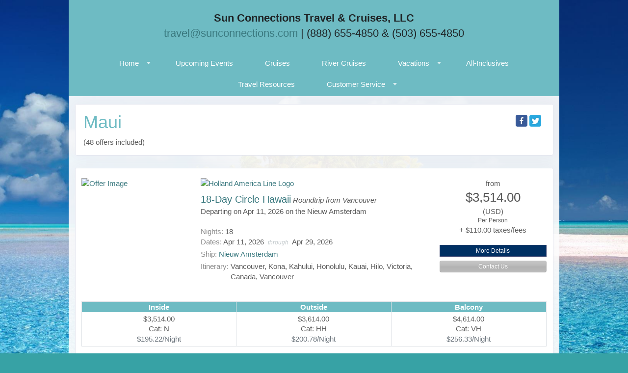

--- FILE ---
content_type: text/html; charset=utf-8
request_url: http://sunconnections.com/TravelInfo/Group?PriceGroupId=16377
body_size: 92499
content:

<!DOCTYPE html>
<html class="nx-html html-default Theme-Minimalist ThemePalette-None MenuTheme-Minimalist-Center ButtonTheme-Square-BlueDark">
<head>
    <title>Maui - Sun Connections Travel &amp; Cruises, LLC</title>
    <meta http-equiv="X-UA-Compatible" content="IE=edge" />
    <meta name="viewport" content="width=device-width, initial-scale=1.0" />
    <meta name="keywords" content="" />
    <meta name="title" />
    <meta name="description" content="" />

            <meta property="og:title" content="Offer Group - Sun Connections Travel &amp; Cruises, LLC" />
            <meta property="og:site_name" content="Sun Connections Travel &amp; Cruises, LLC" />
            <meta property="og:type" content="website" />
            <meta property="og:url" content="http://sunconnections.com/TravelInfo/Group?PriceGroupId=16377" />


    <script src="/bundles/scripts/jquery?v=235DeCRyc2KKtm5-u-WowaGmWHU3ft44y448NxHpMf41"></script>
<script src="/bundles/scripts/bootstrap5?v=4xk_MoODmJAnsMy2sTeG1AoO-wn2tXILqDHA8pXL-vY1"></script>
<script src="/bundles/scripts/offerimpressions?v=diGPDMufV0m_HBnVThRjnCWY3uqcPTOgyp84TYj6fMc1"></script>
<script src="/bundles/scripts/BookingObfuscation?v=XBI8UjlrYGjOTPAPvBJNEetFcb-WKR4MMwspkq26zN41"></script>
<script src="/bundles/scripts/modern/offerdetails?v=S3UcVEyrfRRXKxtFzULIV81_rmGGvl1RVgOHnfqNvLI1"></script>
<script src="/bundles/scripts/modern/searchresults?v=hTt8ktfVghmnTqVKbz9HhJFvL-C8cr24F7q22ip7TQg1"></script>
<script src="/bundles/scripts/site?v=6VbQXeNcYpAxrpVc4V5-tvHux_xhuYmac6YZSxXq2HU1"></script>
<script src="/bundles/scripts/jquery_tooltipster?v=r28CmLWU6TNkc_5UafpKmwe071xq6vfmZIBUu0EjjeQ1" defer></script>
<script src="/bundles/scripts/photoswipe?v=I91SJW3zfv_XaW0ciTnyJ5eE5rl4KoxbYs39Bxl3WoM1" defer></script>

    <link href="/content/bundle_bootstrap5?v=9RWLWydDpUL4pAJirTWj6SDsp4lRmXZCU1_qRxrC9Gw1" rel="stylesheet"/>
<link href="/content/bundle_bootstrap5legacy?v=ask4cp_v0aaVuK1kE98r7QDHNlvupYVpj5gOKRg45sk1" rel="stylesheet"/>
<link href="/content/styles/modern/bundle_offerdetails?v=149TZR12wO_pECcwCTXgFz2PDTC3RvQ_MEzwTeft1_I1" rel="stylesheet"/>
<link href="/content/styles/modern/bundle_searchresults?v=GeOhC4CN4NrRuidnHnLbL_ncTk82MOb47WCWxawih9w1" rel="stylesheet"/>
<link href="/content/styles/bundle_site4?v=-tx92udKzIirCsmXqk_QIUB2LesP6NHrKCc-KThihAM1" rel="stylesheet"/>
<link href="/content/themes/default/styles/bundle_sitedefaultthemev4?v=iSepIp0gp1S8Am3bHiTj5iGn4ww3QwBfe86wpH70Yr41" rel="stylesheet"/>
<link href="/content/FontAwesome-v6/css/bundle_FontAwesomeV6?v=J0OudxTax-GztcYFnvHcoL5iXXSDyHpo_S3WVIq5rsM1" rel="stylesheet"/>
<link href="https://fonts.googleapis.com/css?family=Open+Sans&v=5.25.7.0" rel="stylesheet"/>
<link href="https://fonts.googleapis.com/css?family=Rubik&v=5.25.7.0" rel="stylesheet"/>
<link href="https://fonts.googleapis.com/css?family=Gilda+Display&v=5.25.7.0" rel="stylesheet"/>
<link href="https://fonts.googleapis.com/css?family=Roboto&v=5.25.7.0" rel="stylesheet"/>
<link href="/Content/Themes-v4/Minimalist/Styles/Minimalist.css?v=5.25.7.0" rel="stylesheet"/>
<link href="/Content/Themes-v4/Minimalist/Styles/MenuThemes/Center.css?d=1769065911&v=5.25.7.0" rel="stylesheet"/>
<link href="/SiteContent/NX2/Sites/874-558209/Styles/Theme.css?d=1769065911&v=5.25.7.0" rel="stylesheet"/>
<link href="/SiteContent/NX2/Sites/874-558209/Styles/Buttons.css?d=1769065911&v=5.25.7.0" rel="stylesheet"/>
<link href="/Content/Styles/bundle_tooltipster?v=wwC94Ni4cYNYXJ2b0tuwCjSwXXVL-4cpsIdu4bakYwo1" rel="preload" as="style" onload="this.onload=null;this.rel='stylesheet'"/>
<noscript><link href="/Content/Styles/bundle_tooltipster?v=wwC94Ni4cYNYXJ2b0tuwCjSwXXVL-4cpsIdu4bakYwo1" rel="stylesheet"/></noscript>
<link href="/content/styles/bundle_photoswipe?v=1bBQhxqevj482U0WFrCoAG070GnvvjBnYstzJjhajPE1" rel="preload" as="style" onload="this.onload=null;this.rel='stylesheet'"/>
<noscript><link href="/content/styles/bundle_photoswipe?v=1bBQhxqevj482U0WFrCoAG070GnvvjBnYstzJjhajPE1" rel="stylesheet"/></noscript>

    <style>
.nx-page {
    background: rgba(255, 255, 255, 0.93);
}
.nx-body .footer-wrapper {
    background-color: rgba(255, 255, 255, 0);
}
.nx-body .header-wrapper, .nx-body .menu-wrapper, .nx-menu {
    background-color: rgba(29, 84, 17, 0);
}

</style>
        <script async src="https://www.googletagmanager.com/gtag/js?id=G-RD2NEM3G1Q"></script>
        <script>
            window.dataLayer = window.dataLayer || [];
            function gtag() { window.dataLayer.push(arguments); }
            gtag('js', new Date());
            gtag('config', 'G-RD2NEM3G1Q', { cookie_flags: 'Secure' });
                    </script>
    <!-- TandemHeaderArea -->
    <script>var Image1 = new Image(1, 1); Image1.src = "//data.vacationport.net/NexCiteTracking.png?NXSiteId=874&v=1769116698&PageName=%2fTravelInfo%2fGroup&Referrer=";</script>


</head>
<body class="nx-body body-default">
                


        <div class="nx-menu-top">
            <div class="nx-menu container d-none d-sm-block">
                <nav>
                    

            <ul>
            <li class="more">
                <a href="http://sunconnections.com/">Home</a>
                    <ul class="">
            <li class="">
                <a href="http://sunconnections.com/Info/Sweepstakes?mid=23238" target="">Sweepstakes</a>
            </li>
            <li class="">
                <a href="http://sunconnections.com/Page/SoyouwanttobeaTravelAgent">So You Want to Be a Travel Agent...</a>
            </li>
                    </ul>
            </li>
            <li class="">
                <a href="http://sunconnections.com/Page/UpcomingEventsPresentations">Upcoming Events</a>
            </li>
            <li class="">
                <a href="http://sunconnections.com/Page/Cruises">Cruises</a>
            </li>
            <li class="">
                <a href="http://sunconnections.com/Page/RiverCruises">River Cruises</a>
            </li>
            <li class="more">
                <a href="http://sunconnections.com/Page/Vacations">Vacations</a>
                    <ul class="">
            <li class="">
                <a href="http://sunconnections.com/Info/Destination/DestinationOverview?mid=54770" target="">Destinations</a>
            </li>
                    </ul>
            </li>
            <li class="">
                <a href="http://sunconnections.com/Page/All-Inclusives">All-Inclusives</a>
            </li>
            <li class="">
                <a href="http://sunconnections.com/Page/TravelResources">Travel Resources</a>
            </li>
            <li class="more">
                <a href="http://sunconnections.com/Page/CustomerService">Customer Service</a>
                    <ul class="">
            <li class="">
                <a href="http://sunconnections.com/Page/Whatourclientsaresayingaboutus">What Our Clients Are Saying About Us</a>
            </li>
            <li class="">
                <a href="http://sunconnections.com/Page/AboutYourTravelAgent">About Your Travel Agent</a>
            </li>
            <li class="">
                <a href="https://secure.vacationport.net/TravelContent/TripPlanner?&amp;host=sunconnections.com" target="">Contact Us</a>
            </li>
                    </ul>
            </li>
            </ul>

                </nav>
            </div>
        </div>
        <div class="nx-header container">
                <div id="ContentArea-Header" class="nx-container-header nx-container-size-default">
    <div class="row " style="">
            <div id="column-textblock-620317" class="col-md-12 column-page-element column-textblock">




<div id="textblock-620317" class="textblock" style="padding: 5px;  ">


        <div class="contentrow">
<p align="center"></p>

<p style="text-align: center;"></p>

<p style="text-align: center;"><span style="font-family: trebuchet ms,helvetica,sans-serif;"><span style="font-size: 22px;"><strong>Sun Connections Travel &amp; Cruises, LLC </strong><br>
<script type="text/javascript">WriteTransform("\u003cn uers=\"znvygb:igeniry@fhapbaarpgvbaf.pbz\"\u003egeniry@fhapbaarpgvbaf.pbz\u003c/n\u003e")</script> | (888) 655-4850 &amp; (503) 655-4850</span></span></p>
        </div>
</div>



                            </div>
    </div>
    </div>



        </div>
        <div class="nx-menu-bottom">
            <div class="nx-menu container d-none d-sm-block">
                <nav>
                    

            <ul>
            <li class="more">
                <a href="http://sunconnections.com/">Home</a>
                    <ul class="">
            <li class="">
                <a href="http://sunconnections.com/Info/Sweepstakes?mid=23238" target="">Sweepstakes</a>
            </li>
            <li class="">
                <a href="http://sunconnections.com/Page/SoyouwanttobeaTravelAgent">So You Want to Be a Travel Agent...</a>
            </li>
                    </ul>
            </li>
            <li class="">
                <a href="http://sunconnections.com/Page/UpcomingEventsPresentations">Upcoming Events</a>
            </li>
            <li class="">
                <a href="http://sunconnections.com/Page/Cruises">Cruises</a>
            </li>
            <li class="">
                <a href="http://sunconnections.com/Page/RiverCruises">River Cruises</a>
            </li>
            <li class="more">
                <a href="http://sunconnections.com/Page/Vacations">Vacations</a>
                    <ul class="">
            <li class="">
                <a href="http://sunconnections.com/Info/Destination/DestinationOverview?mid=54770" target="">Destinations</a>
            </li>
                    </ul>
            </li>
            <li class="">
                <a href="http://sunconnections.com/Page/All-Inclusives">All-Inclusives</a>
            </li>
            <li class="">
                <a href="http://sunconnections.com/Page/TravelResources">Travel Resources</a>
            </li>
            <li class="more">
                <a href="http://sunconnections.com/Page/CustomerService">Customer Service</a>
                    <ul class="">
            <li class="">
                <a href="http://sunconnections.com/Page/Whatourclientsaresayingaboutus">What Our Clients Are Saying About Us</a>
            </li>
            <li class="">
                <a href="http://sunconnections.com/Page/AboutYourTravelAgent">About Your Travel Agent</a>
            </li>
            <li class="">
                <a href="https://secure.vacationport.net/TravelContent/TripPlanner?&amp;host=sunconnections.com" target="">Contact Us</a>
            </li>
                    </ul>
            </li>
            </ul>

                </nav>
            </div>
        </div>
        <div class="nx-mobile-menu d-block d-sm-none">

            

            <nav id="menuGroup" class="navbar navbar-default">
                                    <button class="navbar-toggler ml-auto" type="button" data-bs-toggle="collapse" data-bs-target="#nxMobileMenu" aria-controls="nxMobileMenu" aria-expanded="false" aria-label="Toggle navigation">
                        <span class="navbar-toggler-icon">
                            <i class="fas fa-bars"></i>
                        </span>
                    </button>
                    <div class="collapse navbar-collapse" id="nxMobileMenu">
                        <ul class="navbar-nav mr-auto">
            <li id="menuGroup-23220" class="nav-item  ">
                    <div class="clearfix">
                        <a href="http://sunconnections.com/" class="nav-link float-start ">Home</a>
                        <a class="nav-link float-end collapsed" data-bs-target="#ddl23220" aria-controls="ddl23220" data-bs-toggle="collapse" role="button" aria-expanded="false">
                            <i class="fa fa-caret-down" style="font-size: 20px;"></i>
                        </a>
                    </div>
                    <ul id="ddl23220" class="collapse list-unstyled " data-parent="#menuGroup">
            <li id="menuGroup-23220" class="nav-item  ">
                    <a href="http://sunconnections.com/Info/Sweepstakes?mid=23238" class="nav-link " target="">Sweepstakes</a>
            </li>
            <li id="menuGroup-23220" class="nav-item  ">
                    <a href="http://sunconnections.com/Page/SoyouwanttobeaTravelAgent" class="nav-link ">So You Want to Be a Travel Agent...</a>
            </li>
                    </ul>
            </li>
            <li id="menuGroup-23245" class="nav-item  ">
                    <a href="http://sunconnections.com/Page/UpcomingEventsPresentations" class="nav-link ">Upcoming Events</a>
            </li>
            <li id="menuGroup-54766" class="nav-item  ">
                    <a href="http://sunconnections.com/Page/Cruises" class="nav-link ">Cruises</a>
            </li>
            <li id="menuGroup-54767" class="nav-item  ">
                    <a href="http://sunconnections.com/Page/RiverCruises" class="nav-link ">River Cruises</a>
            </li>
            <li id="menuGroup-54768" class="nav-item  ">
                    <div class="clearfix">
                        <a href="http://sunconnections.com/Page/Vacations" class="nav-link float-start ">Vacations</a>
                        <a class="nav-link float-end collapsed" data-bs-target="#ddl54768" aria-controls="ddl54768" data-bs-toggle="collapse" role="button" aria-expanded="false">
                            <i class="fa fa-caret-down" style="font-size: 20px;"></i>
                        </a>
                    </div>
                    <ul id="ddl54768" class="collapse list-unstyled " data-parent="#menuGroup">
            <li id="menuGroup-54768" class="nav-item  ">
                    <a href="http://sunconnections.com/Info/Destination/DestinationOverview?mid=54770" class="nav-link " target="">Destinations</a>
            </li>
                    </ul>
            </li>
            <li id="menuGroup-54769" class="nav-item  ">
                    <a href="http://sunconnections.com/Page/All-Inclusives" class="nav-link ">All-Inclusives</a>
            </li>
            <li id="menuGroup-23228" class="nav-item  ">
                    <a href="http://sunconnections.com/Page/TravelResources" class="nav-link ">Travel Resources</a>
            </li>
            <li id="menuGroup-23229" class="nav-item  ">
                    <div class="clearfix">
                        <a href="http://sunconnections.com/Page/CustomerService" class="nav-link float-start ">Customer Service</a>
                        <a class="nav-link float-end collapsed" data-bs-target="#ddl23229" aria-controls="ddl23229" data-bs-toggle="collapse" role="button" aria-expanded="false">
                            <i class="fa fa-caret-down" style="font-size: 20px;"></i>
                        </a>
                    </div>
                    <ul id="ddl23229" class="collapse list-unstyled " data-parent="#menuGroup">
            <li id="menuGroup-23229" class="nav-item  ">
                    <a href="http://sunconnections.com/Page/Whatourclientsaresayingaboutus" class="nav-link ">What Our Clients Are Saying About Us</a>
            </li>
            <li id="menuGroup-23229" class="nav-item  ">
                    <a href="http://sunconnections.com/Page/AboutYourTravelAgent" class="nav-link ">About Your Travel Agent</a>
            </li>
            <li id="menuGroup-23229" class="nav-item  ">
                    <a href="https://secure.vacationport.net/TravelContent/TripPlanner?&amp;host=sunconnections.com" class="nav-link " target="">Contact Us</a>
            </li>
                    </ul>
            </li>
                        </ul>
                    </div>
            </nav>

        </div>
    <div class="nx-page container">
            <div id="ContentArea-Page" class="nx-container-page nx-container-size-default">
    <div class="row " style="">
            <div id="column-staticcontent-0" class="col-md-12 column-page-element column-staticcontent">




<script>
    var bookingEngineParams = { Action: '/TravelInfo/LoadBookingEngine' };
</script>


<div class="row offer-group">
    <div class="col-sm-12 pt-4">
        <div class="card card-custom gutter-b">
            <div class="card-header border-0">
                    <h2 class="card-title">
                        Maui
                    </h2>
                <div class="card-toolbar">
                            <div>
            <a class="button-share-facebook" href="https://www.facebook.com/sharer/sharer.php?u=http%3a%2f%2fsunconnections.com%2fTravelInfo%2fGroup%3fPriceGroupId%3d16377" title="Share this page to Facebook" target="_blank"></a>
            <a class="button-share-twitter" href="http://twitter.com/intent/tweet?url=http%3a%2f%2fsunconnections.com%2fTravelInfo%2fGroup%3fPriceGroupId%3d16377" title="Share this page to Twitter" target="_blank"></a>
        </div>


                </div>
            </div>
            <div class="card-body ptn">
                    <div class="card-subtitle">(48 offers included)</div>
                            </div>
        </div>
    </div>
    <div class="col-sm-12">
                <div class="sr-group-offerbody card card-custom mb-5" data-impression="true" data-offerid="643187" data-priceid="8991098" data-supplierid="358">
                    <div class="card-header flex-column flex-nowrap border-0 pt-5">
                        <div class="row">
                            <div class="col-md-3">
                                <div class="d-flex flex-wrap">
                                        <a href="/TravelInfo/Details?PriceId=8991098&amp;SupplierId=358&amp;SearchId=2286&amp;referringTypeId=66">
                                            <img class="offer-img pointer-zoom-in product-img img-fluid d-block m-auto mb-2" alt="Offer Image" src="https://secure.latesttraveloffers.net/images/Ship/358_Amsterdam_ec31285f864848c2b00a2ac256e53925.jpg" data-caption="" />
                                        </a>
                                </div>
                            </div>
                            <div class="col-sm-8 col-md-6 border-right">
                                <div class="row">
                                    <div class="col-sm-12">
                                                <a class="ODPriceBoxLink" href="/TravelInfo/Search?SupplierIds=358&amp;TravelTypeId=3" title="Click here for more offers from Holland America Line">
                                                    <img class="offer-img pointer-zoom-in img-fluid d-block m-auto mb-2" src="https://secure.latesttraveloffers.net/images/logos/SupplierLogo_358.png" alt="Holland America Line Logo" />
                                                </a>
                                            <br />
                                    </div>
                                    <div class="col-sm-12">
                                    </div>
                                    <div class="col-sm-12">
                                        <a class="offer-title" href="/TravelInfo/Details?PriceId=8991098&amp;SupplierId=358&amp;SearchId=2286&amp;referringTypeId=66">18-Day Circle Hawaii</a>
                                        <span class="offer-subtitle">Roundtrip from Vancouver</span>
                                    </div>
                                </div>
                                <div class="row">
                                    <div class="col-sm-12">
                                                <div>Departing on Apr 11, 2026 on the Nieuw Amsterdam</div>
                                    </div>
                                </div>
                                <div class="row">
                                    <div class="col-sm-12">
                                            <div class="row">
                                                <div class="col-sm-12">
                                                    <div class="mtl">
                                                        <span class="offer-detail-label font-weight-bold">Nights: </span>18
                                                    </div>
                                                </div>
                                            </div>
                                    </div>
                                </div>
                                <div class="row">
                                    <div class="col-sm-12">
                                        <span class="offer-detail-label font-weight-bold">Dates: </span>
                                        <span class="offer-start-date mr-1">Apr 11, 2026 </span>
                                        <span class="offer-dates-preposition mr-1">through </span>
                                        <span>Apr 29, 2026</span>
                                    </div>
                                </div>
                                <div class="row">
                                    <div class="col-auto">
                                            <div class="row mt-1">
                                                <div class="col-sm-12">
                                                    <div class="">
                                                        <span class="offer-detail-label font-weight-bold">Ship: </span><a class="pointer" href="javascript:ShowDetails('/JsonData/ShipDetails?ShipId=107110', 'Info', 'Nieuw Amsterdam');"><span class="">Nieuw Amsterdam</span></a>
                                                    </div>
                                                </div>
                                            </div>

                                            <div class="row mt-1" style="display:none;">
                                                <div class="col-sm-12">
                                                    <span class="offer-detail-label font-weight-bold">Price Per Night: </span>$195.22 (USD)(for comparison only)
                                                </div>
                                            </div>
                                    </div>
                                </div>
                                    <div class="row mt-1">
                                        <div class="col-auto pr-1 font-weight-bold offer-detail-label">Itinerary:</div>
                                        <div class="col pl-0"><span class="d-inline-block">Vancouver, Kona, Kahului, Honolulu, Kauai, Hilo, Victoria, Canada, Vancouver</span></div>
                                    </div>
                                                            </div>
                            <div class="col-sm-4 col-md-3">
                                <div class="row justify-content-center">
                                    <div class="col-xl-12 col-xxl-10 text-center">
                                            <div class="row">
                                                <div class="col-sm-12 sr-group-priceinfo">

                                                        <div>from</div>
                                                        <div class="offer-from">$3,514.00</div>
                                                            <span class="offer-price-currency-code">(USD)</span>
                                                                                                            <div class="row">
                                                            <div class="col-sm-12">
                                                                <div class="">
                                                                    <div class="offer-price-per-person">Per Person</div>
                                                                </div>
                                                            </div>
                                                        </div>
                                                                                                            <div class="row">
                                                            <div class="col-sm-12">
                                                                <div class="">
                                                                    <div class="offer-price-taxes">+ $110.00 taxes/fees</div>
                                                                </div>
                                                            </div>
                                                        </div>
                                                                                                    </div>
                                            </div>
                                        <div class="row mt-4">
                                            <div class="col-sm-12">
                                                <div class="sr-group-btn-group">
                                                    <a class="button-default button-sm" href="/TravelInfo/Details?PriceId=8991098&amp;SupplierId=358&amp;SearchId=2286&amp;referringTypeId=66">More Details</a>
                                                                                                                <a class="button-action button-sm mr-1" rel="nofollow" href="/TravelContent/TripPlanner?PriceList=8991098&action=Add">Contact Us</a>
                                                                                                    </div>
                                            </div>
                                        </div>
                                    </div>
                                </div>
                            </div>
                        </div>
                    </div>
                    <div class="card-body flex-column flex-nowrap border-0 pt-5 pb-2">
                        <div class="row">
                            <div class="col-sm-12">
                                    <div class="row mt-5 ml-0">
                                        <div class="col-sm-12">
                                            <div class="row offer-price-category-table">
                                                    <div class="col-12 col-sm-4 offer-price-category-column p-0">
                                                    <div class="offer-price-category-header primary-bg-color">
                                                        Inside
                                                    </div>
                                                        <div class="offer-price-category-body">
                                                                <div class="offer-price-category">
                                                                    $3,514.00
                                                                </div>
                                                                    <div class="offer-price-category">
                                                                        Cat: N
                                                                    </div>
                                                                        <div class="text-muted">$195.22/Night</div>
                                                        </div>
                                                    </div>
                                                                                                    <div class="col-12 col-sm-4 offer-price-category-column p-0">
                                                    <div class="offer-price-category-header primary-bg-color">
                                                        Outside
                                                    </div>
                                                        <div class="offer-price-category-body">
                                                                <div class="offer-price-category">
                                                                    $3,614.00
                                                                </div>
                                                                    <div class="offer-price-category">
                                                                        Cat: HH
                                                                    </div>
                                                                        <div class="text-muted">$200.78/Night</div>
                                                        </div>
                                                    </div>
                                                                                                    <div class="col-12 col-sm-4 offer-price-category-column p-0">
                                                    <div class="offer-price-category-header primary-bg-color">
                                                        Balcony
                                                    </div>
                                                        <div class="offer-price-category-body">
                                                                <div class="offer-price-category">
                                                                    $4,614.00
                                                                </div>
                                                                    <div class="offer-price-category">
                                                                        Cat: VH
                                                                    </div>
                                                                        <div class="text-muted">$256.33/Night</div>
                                                        </div>
                                                    </div>
                                                                                            </div>
                                        </div>
                                    </div>
                                                                    <div class="row mt-3">
                                        <div class="col-sm-12">
                                                <div class="offer-amenity">Category N   - Flash Special: Book by Sunday 01/25/2026</div>
                                                                                    </div>
                                    </div>
                            </div>
                        </div>
                    </div>
                </div>
                <div class="sr-group-offerbody card card-custom mb-5" data-impression="true" data-offerid="668497" data-priceid="8709375" data-supplierid="1318">
                    <div class="card-header flex-column flex-nowrap border-0 pt-5">
                        <div class="row">
                            <div class="col-md-3">
                                <div class="d-flex flex-wrap">
                                        <a href="/TravelInfo/Details?PriceId=8709375&amp;SupplierId=1318&amp;SearchId=2334&amp;referringTypeId=66">
                                            <img class="offer-img pointer-zoom-in product-img img-fluid d-block m-auto mb-2" alt="Offer Image" src="https://secure.latesttraveloffers.net/images/Ship/1318_Whisper_fb90f978ad1c484f845685adf4a7dc77.jpg" data-caption="" />
                                        </a>
                                </div>
                            </div>
                            <div class="col-sm-8 col-md-6 border-right">
                                <div class="row">
                                    <div class="col-sm-12">
                                                <a class="ODPriceBoxLink" href="/TravelInfo/Search?SupplierIds=1318&amp;TravelTypeId=3" title="Click here for more offers from Silversea Cruises">
                                                    <img class="offer-img pointer-zoom-in img-fluid d-block m-auto mb-2" src="https://secure.latesttraveloffers.net/images/logos/SupplierLogo_1318.png" alt="Silversea Cruises Logo" />
                                                </a>
                                            <br />
                                    </div>
                                    <div class="col-sm-12">
                                    </div>
                                    <div class="col-sm-12">
                                        <a class="offer-title" href="/TravelInfo/Details?PriceId=8709375&amp;SupplierId=1318&amp;SearchId=2334&amp;referringTypeId=66">French Polynesia & Pacific Cruise</a>
                                        <span class="offer-subtitle">Papeete to Honolulu</span>
                                    </div>
                                </div>
                                <div class="row">
                                    <div class="col-sm-12">
                                                <div>Departing on Apr 18, 2027 on the Silver Whisper</div>
                                    </div>
                                </div>
                                <div class="row">
                                    <div class="col-sm-12">
                                            <div class="row">
                                                <div class="col-sm-12">
                                                    <div class="mtl">
                                                        <span class="offer-detail-label font-weight-bold">Nights: </span>14
                                                    </div>
                                                </div>
                                            </div>
                                    </div>
                                </div>
                                <div class="row">
                                    <div class="col-sm-12">
                                        <span class="offer-detail-label font-weight-bold">Dates: </span>
                                        <span class="offer-start-date mr-1">Apr 18, 2027 </span>
                                        <span class="offer-dates-preposition mr-1">through </span>
                                        <span>May 02, 2027</span>
                                    </div>
                                </div>
                                <div class="row">
                                    <div class="col-auto">
                                            <div class="row mt-1">
                                                <div class="col-sm-12">
                                                    <div class="">
                                                        <span class="offer-detail-label font-weight-bold">Ship: </span><a class="pointer" href="javascript:ShowDetails('/JsonData/ShipDetails?ShipId=106817', 'Info', 'Silver Whisper');"><span class="">Silver Whisper</span></a>
                                                    </div>
                                                </div>
                                            </div>

                                            <div class="row mt-1" style="display:none;">
                                                <div class="col-sm-12">
                                                    <span class="offer-detail-label font-weight-bold">Price Per Night: </span>$642.86 (USD)(for comparison only)
                                                </div>
                                            </div>
                                    </div>
                                </div>
                                    <div class="row mt-1">
                                        <div class="col-auto pr-1 font-weight-bold offer-detail-label">Itinerary:</div>
                                        <div class="col pl-0"><span class="d-inline-block">Papeete, Tahiti, Huahine, Moorea Island, Rangiroa, Day at sea, Nuku Hiva, Marquesas Islands, Day at sea, Hilo, Hawaii, Kahului, Hawaii, Honolulu, Oahu, Hawaii</span></div>
                                    </div>
                                                            </div>
                            <div class="col-sm-4 col-md-3">
                                <div class="row justify-content-center">
                                    <div class="col-xl-12 col-xxl-10 text-center">
                                            <div class="row">
                                                <div class="col-sm-12 sr-group-priceinfo">

                                                        <div>from</div>
                                                        <div class="offer-from">$9,000.00</div>
                                                            <span class="offer-price-currency-code">(USD)</span>
                                                                                                            <div class="row">
                                                            <div class="col-sm-12">
                                                                <div class="">
                                                                    <div class="offer-price-per-person">Per Person</div>
                                                                </div>
                                                            </div>
                                                        </div>
                                                                                                                                                        </div>
                                            </div>
                                        <div class="row mt-4">
                                            <div class="col-sm-12">
                                                <div class="sr-group-btn-group">
                                                    <a class="button-default button-sm" href="/TravelInfo/Details?PriceId=8709375&amp;SupplierId=1318&amp;SearchId=2334&amp;referringTypeId=66">More Details</a>
                                                                                                                <a class="button-action button-sm mr-1" rel="nofollow" href="/TravelContent/TripPlanner?PriceList=8709375&action=Add">Contact Us</a>
                                                                                                    </div>
                                            </div>
                                        </div>
                                    </div>
                                </div>
                            </div>
                        </div>
                    </div>
                    <div class="card-body flex-column flex-nowrap border-0 pt-5 pb-2">
                        <div class="row">
                            <div class="col-sm-12">
                                    <div class="row mt-5 ml-0">
                                        <div class="col-sm-12">
                                            <div class="row offer-price-category-table">
                                                                                                                                                                                                    <div class="col-12 col-sm-12 offer-price-category-column p-0">
                                                            <div class="offer-price-category-header primary-bg-color">
                                                                Suite
                                                            </div>
                                                        <div class="offer-price-category-body">
                                                                <div class="offer-price-category">
                                                                    $9,000.00
                                                                </div>
                                                                    <div class="offer-price-category">
                                                                        Cat: VI
                                                                    </div>
                                                                        <div class="text-muted">$642.86/Night</div>
                                                        </div>
                                                    </div>
                                            </div>
                                        </div>
                                    </div>
                                                                    <div class="row mt-3">
                                        <div class="col-sm-12">
                                                                                                <div class="offer-amenity">
                                                        

    <i class="fa fa-check-circle text-color-blue pe-0" style="font-size: 16px; vertical-align: middle; padding-left: 2px;"></i>

                                                        <a href="javascript:ShowDetails('/JsonData/GetAmenityDetail?AmenityId=164&PriceId=8709375', 'Info', 'Amenity Departure Dates');">Amenity Departure Dates</a>
                                                    </div>
                                        </div>
                                    </div>
                            </div>
                        </div>
                    </div>
                </div>
                <div class="sr-group-offerbody card card-custom mb-5" data-impression="true" data-offerid="703359" data-priceid="9156018" data-supplierid="1640">
                    <div class="card-header flex-column flex-nowrap border-0 pt-5">
                        <div class="row">
                            <div class="col-md-3">
                                <div class="d-flex flex-wrap">
                                        <a href="/TravelInfo/Details?PriceId=9156018&amp;SupplierId=1640&amp;SearchId=2314&amp;referringTypeId=66">
                                            <img class="offer-img pointer-zoom-in product-img img-fluid d-block m-auto mb-2" alt="Offer Image" src="https://secure.latesttraveloffers.net/images/Ship/1640_Princess_5527ba50841d480aa8b1b6bbad77c12f.jpg" data-caption="" />
                                        </a>
                                </div>
                            </div>
                            <div class="col-sm-8 col-md-6 border-right">
                                <div class="row">
                                    <div class="col-sm-12">
                                                <a class="ODPriceBoxLink" href="/TravelInfo/Search?SupplierIds=1640&amp;TravelTypeId=3" title="Click here for more offers from Princess Cruises&#174;">
                                                    <img class="offer-img pointer-zoom-in img-fluid d-block m-auto mb-2" src="https://secure.latesttraveloffers.net/images/logos/SupplierLogo_1640.gif" alt="Princess Cruises&#174; Logo" />
                                                </a>
                                            <br />
                                    </div>
                                    <div class="col-sm-12">
                                    </div>
                                    <div class="col-sm-12">
                                        <a class="offer-title" href="/TravelInfo/Details?PriceId=9156018&amp;SupplierId=1640&amp;SearchId=2314&amp;referringTypeId=66">16-Day Hawaiian Islands</a>
                                        <span class="offer-subtitle"></span>
                                    </div>
                                </div>
                                <div class="row">
                                    <div class="col-sm-12">
                                                <div>Departing on Jan 27, 2027 on the Ruby Princess</div>
                                    </div>
                                </div>
                                <div class="row">
                                    <div class="col-sm-12">
                                            <div class="row">
                                                <div class="col-sm-12">
                                                    <div class="mtl">
                                                        <span class="offer-detail-label font-weight-bold">Nights: </span>16
                                                    </div>
                                                </div>
                                            </div>
                                    </div>
                                </div>
                                <div class="row">
                                    <div class="col-sm-12">
                                        <span class="offer-detail-label font-weight-bold">Dates: </span>
                                        <span class="offer-start-date mr-1">Jan 27, 2027 </span>
                                        <span class="offer-dates-preposition mr-1">through </span>
                                        <span>Feb 12, 2027</span>
                                    </div>
                                </div>
                                <div class="row">
                                    <div class="col-auto">
                                            <div class="row mt-1">
                                                <div class="col-sm-12">
                                                    <div class="">
                                                        <span class="offer-detail-label font-weight-bold">Ship: </span><a class="pointer" href="javascript:ShowDetails('/JsonData/ShipDetails?ShipId=107011', 'Info', 'Ruby Princess');"><span class="">Ruby Princess</span></a>
                                                    </div>
                                                </div>
                                            </div>

                                            <div class="row mt-1" style="display:none;">
                                                <div class="col-sm-12">
                                                    <span class="offer-detail-label font-weight-bold">Price Per Night: </span>$87.44 (USD)(for comparison only)
                                                </div>
                                            </div>
                                    </div>
                                </div>
                                    <div class="row mt-1">
                                        <div class="col-auto pr-1 font-weight-bold offer-detail-label">Itinerary:</div>
                                        <div class="col pl-0"><span class="d-inline-block">San Francisco, Hilo, Kahului, Honolulu, Ensenada, San Francisco</span></div>
                                    </div>
                                                            </div>
                            <div class="col-sm-4 col-md-3">
                                <div class="row justify-content-center">
                                    <div class="col-xl-12 col-xxl-10 text-center">
                                            <div class="row">
                                                <div class="col-sm-12 sr-group-priceinfo">

                                                        <div>from</div>
                                                        <div class="offer-from">$1,399.00</div>
                                                            <span class="offer-price-currency-code">(USD)</span>
                                                                                                            <div class="row">
                                                            <div class="col-sm-12">
                                                                <div class="">
                                                                    <div class="offer-price-per-person">Per Person</div>
                                                                </div>
                                                            </div>
                                                        </div>
                                                                                                                                                        </div>
                                            </div>
                                        <div class="row mt-4">
                                            <div class="col-sm-12">
                                                <div class="sr-group-btn-group">
                                                    <a class="button-default button-sm" href="/TravelInfo/Details?PriceId=9156018&amp;SupplierId=1640&amp;SearchId=2314&amp;referringTypeId=66">More Details</a>
                                                                                                                <a class="button-action button-sm mr-1" rel="nofollow" href="/TravelContent/TripPlanner?PriceList=9156018&action=Add">Contact Us</a>
                                                                                                    </div>
                                            </div>
                                        </div>
                                    </div>
                                </div>
                            </div>
                        </div>
                    </div>
                    <div class="card-body flex-column flex-nowrap border-0 pt-5 pb-2">
                        <div class="row">
                            <div class="col-sm-12">
                                    <div class="row mt-5 ml-0">
                                        <div class="col-sm-12">
                                            <div class="row offer-price-category-table">
                                                    <div class="col-12 col-sm-3 offer-price-category-column p-0">
                                                            <div class="offer-price-category-header primary-bg-color pointer" title="Number of Inside cabins: 436" data-toggle="tooltip">
                                                                Inside
                                                            </div>
                                                        <div class="offer-price-category-body">
                                                                <div class="offer-price-category">
                                                                    $1,399.00
                                                                </div>
                                                                    <div class="offer-price-category">
                                                                        Cat: IF
                                                                    </div>
                                                                        <div class="text-muted">$87.44/Night</div>
                                                        </div>
                                                    </div>
                                                                                                    <div class="col-12 col-sm-3 offer-price-category-column p-0">
                                                            <div class="offer-price-category-header primary-bg-color pointer" title="Number of Outside cabins: 218" data-toggle="tooltip">
                                                                Outside
                                                            </div>
                                                        <div class="offer-price-category-body">
                                                                <div class="offer-price-category">
                                                                    $1,560.00
                                                                </div>
                                                                    <div class="offer-price-category">
                                                                        Cat: OZ
                                                                    </div>
                                                                        <div class="text-muted">$97.50/Night</div>
                                                        </div>
                                                    </div>
                                                                                                    <div class="col-12 col-sm-3 offer-price-category-column p-0">
                                                            <div class="offer-price-category-header primary-bg-color pointer" title="Number of Balcony cabins: 876" data-toggle="tooltip">
                                                                Balcony
                                                            </div>
                                                        <div class="offer-price-category-body">
                                                                <div class="offer-price-category">
                                                                    $2,349.00
                                                                </div>
                                                                    <div class="offer-price-category">
                                                                        Cat: BF
                                                                    </div>
                                                                        <div class="text-muted">$146.81/Night</div>
                                                        </div>
                                                    </div>
                                                                                                    <div class="col-12 col-sm-3 offer-price-category-column p-0">
                                                            <div class="offer-price-category-header primary-bg-color pointer" title="Number of Suite cabins: 206" data-toggle="tooltip">
                                                                Suite
                                                            </div>
                                                        <div class="offer-price-category-body">
                                                                <div class="offer-price-category">
                                                                    $3,199.00
                                                                </div>
                                                                    <div class="offer-price-category">
                                                                        Cat: ME
                                                                    </div>
                                                                        <div class="text-muted">$199.94/Night</div>
                                                        </div>
                                                    </div>
                                            </div>
                                        </div>
                                    </div>
                                                                    <div class="row mt-3">
                                        <div class="col-sm-12">
                                                                                                <div class="offer-amenity">
                                                        

    <i class="fa fa-check-circle text-color-blue pe-0" style="font-size: 16px; vertical-align: middle; padding-left: 2px;"></i>

                                                        <a href="javascript:ShowDetails('/JsonData/GetAmenityDetail?AmenityId=2597&PriceId=9156018', 'Info', 'Come Aboard Sale - Up to $500 Instant Savings + Up to 40% off + FREE 3rd & 4th Guests + 50% off Deposits');">Come Aboard Sale - Up to $500 Instant Savings + Up to 40% off + FREE 3rd & 4th Guests + 50% off Deposits</a>
                                                    </div>
                                        </div>
                                    </div>
                            </div>
                        </div>
                    </div>
                </div>
                <div class="sr-group-offerbody card card-custom mb-5" data-impression="true" data-offerid="664727" data-priceid="9717351" data-supplierid="51">
                    <div class="card-header flex-column flex-nowrap border-0 pt-5">
                        <div class="row">
                            <div class="col-md-3">
                                <div class="d-flex flex-wrap">
                                        <a href="/TravelInfo/Details?PriceId=9717351&amp;SupplierId=51&amp;SearchId=2313&amp;referringTypeId=66">
                                            <img class="offer-img pointer-zoom-in product-img img-fluid d-block m-auto mb-2" alt="Offer Image" src="https://res.cloudinary.com/pleasant-holidays/image/upload/v1/Hotels/SMH/smh-main" data-caption="" />
                                        </a>
                                </div>
                            </div>
                            <div class="col-sm-8 col-md-6 border-right">
                                <div class="row">
                                    <div class="col-sm-12">
                                                <a class="ODPriceBoxLink" href="/TravelInfo/Search?SupplierIds=51&amp;TravelTypeId=23" title="Click here for more offers from Pleasant Holidays">
                                                    <img class="offer-img pointer-zoom-in img-fluid d-block m-auto mb-2" src="https://secure.latesttraveloffers.net/images/logos/SupplierLogo_51.png" alt="Pleasant Holidays Logo" />
                                                </a>
                                            <br />
                                    </div>
                                    <div class="col-sm-12">
                                    </div>
                                    <div class="col-sm-12">
                                        <a class="offer-title" href="/TravelInfo/Details?PriceId=9717351&amp;SupplierId=51&amp;SearchId=2313&amp;referringTypeId=66">Sheraton Maui Resort & Spa</a>
                                        <span class="offer-subtitle">Hotel Rating: 4 stars</span>
                                    </div>
                                </div>
                                <div class="row">
                                    <div class="col-sm-12">
                                    </div>
                                </div>
                                <div class="row">
                                    <div class="col-sm-12">
                                            <div class="row">
                                                <div class="col-sm-12">
                                                    <div class="mtl">
                                                        <span class="offer-detail-label font-weight-bold">Nights: </span>3
                                                    </div>
                                                </div>
                                            </div>
                                    </div>
                                </div>
                                <div class="row">
                                    <div class="col-sm-12">
                                        <span class="offer-detail-label font-weight-bold">Dates: </span>
                                        <span class="offer-start-date mr-1">Apr 17, 2026 </span>
                                        <span class="offer-dates-preposition mr-1">through </span>
                                        <span>Apr 20, 2026</span>
                                    </div>
                                </div>
                                <div class="row">
                                    <div class="col-auto">

                                            <div class="row mt-1" style="display:none;">
                                                <div class="col-sm-12">
                                                    <span class="offer-detail-label font-weight-bold">Price Per Night: </span>$159.33 (USD)(for comparison only)
                                                </div>
                                            </div>
                                    </div>
                                </div>
                                    <div class="row mt-1">
                                        <div class="col-auto pr-1 font-weight-bold offer-detail-label">Location(s):</div>
                                        <div class="col pl-0"><span class="d-inline-block">Lahaina, Maui</span></div>
                                    </div>
                                                                    <div class="row mt-5">
                                        <div class="col-sm-12">
                                            <div class="offer-detail-label">
                                                Located on 23 lush oceanfront acres at legendary Pu'u Keka'a on Ka'anapali Beach, the newly renovated Sheraton Maui Resort & Spa invites travelers to experience adventure, romance and family fun on the island of Maui.
                                            </div>
                                        </div>
                                    </div>
                            </div>
                            <div class="col-sm-4 col-md-3">
                                <div class="row justify-content-center">
                                    <div class="col-xl-12 col-xxl-10 text-center">
                                            <div class="row">
                                                <div class="col-sm-12 sr-group-priceinfo">

                                                        <div>from</div>
                                                        <div class="offer-from">$478.00</div>
                                                            <span class="offer-price-currency-code">(USD)</span>
                                                                                                            <div class="row">
                                                            <div class="col-sm-12">
                                                                <div class="">
                                                                    <div class="offer-price-per-person">Per Person</div>
                                                                </div>
                                                            </div>
                                                        </div>
                                                                                                                                                        </div>
                                            </div>
                                        <div class="row mt-4">
                                            <div class="col-sm-12">
                                                <div class="sr-group-btn-group">
                                                    <a class="button-default button-sm" href="/TravelInfo/Details?PriceId=9717351&amp;SupplierId=51&amp;SearchId=2313&amp;referringTypeId=66">More Details</a>
                                                                                                                <a class="button-action button-sm mr-1" rel="nofollow" href="/TravelContent/TripPlanner?PriceList=9717351&action=Add">Contact Us</a>
                                                                                                    </div>
                                            </div>
                                        </div>
                                    </div>
                                </div>
                            </div>
                        </div>
                    </div>
                    <div class="card-body flex-column flex-nowrap border-0 pt-5 pb-2">
                        <div class="row">
                            <div class="col-sm-12">
                                                            </div>
                        </div>
                    </div>
                </div>
                <div class="sr-group-offerbody card card-custom mb-5" data-impression="true" data-offerid="651525" data-priceid="9141123" data-supplierid="910">
                    <div class="card-header flex-column flex-nowrap border-0 pt-5">
                        <div class="row">
                            <div class="col-md-3">
                                <div class="d-flex flex-wrap">
                                        <a href="/TravelInfo/Details?PriceId=9141123&amp;SupplierId=910&amp;SearchId=2348&amp;referringTypeId=66">
                                            <img class="offer-img pointer-zoom-in product-img img-fluid d-block m-auto mb-2" alt="Offer Image" src="https://content1.travcorpservices.com/media/14253/best-hawaii-guided-tour.jpg?width=600&amp;amp;height=600&amp;amp;mode=crop" data-caption="" />
                                        </a>
                                </div>
                            </div>
                            <div class="col-sm-8 col-md-6 border-right">
                                <div class="row">
                                    <div class="col-sm-12">
                                                <a class="ODPriceBoxLink" href="/TravelInfo/Search?SupplierIds=910&amp;TravelTypeId=21" title="Click here for more offers from Trafalgar">
                                                    <img class="offer-img pointer-zoom-in img-fluid d-block m-auto mb-2" src="https://secure.latesttraveloffers.net/images/logos/SupplierLogo_910.png" alt="Trafalgar Logo" />
                                                </a>
                                            <br />
                                    </div>
                                    <div class="col-sm-12">
                                    </div>
                                    <div class="col-sm-12">
                                        <a class="offer-title" href="/TravelInfo/Details?PriceId=9141123&amp;SupplierId=910&amp;SearchId=2348&amp;referringTypeId=66">Best of Hawaii First Class</a>
                                        <span class="offer-subtitle"></span>
                                    </div>
                                </div>
                                <div class="row">
                                    <div class="col-sm-12">
                                    </div>
                                </div>
                                <div class="row">
                                    <div class="col-sm-12">
                                            <div class="row">
                                                <div class="col-sm-12">
                                                    <div class="mtl">
                                                        <span class="offer-detail-label font-weight-bold">Nights: </span>9
                                                    </div>
                                                </div>
                                            </div>
                                    </div>
                                </div>
                                <div class="row">
                                    <div class="col-sm-12">
                                        <span class="offer-detail-label font-weight-bold">Dates: </span>
                                        <span class="offer-start-date mr-1">Apr 15, 2026 </span>
                                        <span class="offer-dates-preposition mr-1">through </span>
                                        <span>Apr 24, 2026</span>
                                    </div>
                                </div>
                                <div class="row">
                                    <div class="col-auto">

                                            <div class="row mt-1" style="display:none;">
                                                <div class="col-sm-12">
                                                    <span class="offer-detail-label font-weight-bold">Price Per Night: </span>$434.56 (USD)(for comparison only)
                                                </div>
                                            </div>
                                    </div>
                                </div>
                                    <div class="row mt-1">
                                        <div class="col-auto pr-1 font-weight-bold offer-detail-label">Location(s):</div>
                                        <div class="col pl-0"><span class="d-inline-block">Welcome to Waikiki, Enjoy the Coastal Views of Oahu, Explore Honolulu, Uncover Hawaii's History, See the Volcanic Beauty of Hawaii Volcanoes National Park, Experience the Sights, Flavors and Wildlife of Hawaii, Unwind and Play in Kona, Upcountry Maui, A Traditional Maui Day, Until We Meet Again</span></div>
                                    </div>
                                                                    <div class="row mt-5">
                                        <div class="col-sm-12">
                                            <div class="offer-detail-label">
                                                Experience the best of Hawaii: the powerful waves of Oahu’s North Shore, Pearl Harbor and the USS Arizona. Learn about the importance of salt from Aloha Ambassador over a Be My Guest experience at Kona Salt Farm. You’ll forge an unforgettable connection with nature, from the black sands of Punalu’u Beach Park to a memorable visit to Volcanoes National Park.
                                            </div>
                                        </div>
                                    </div>
                            </div>
                            <div class="col-sm-4 col-md-3">
                                <div class="row justify-content-center">
                                    <div class="col-xl-12 col-xxl-10 text-center">
                                            <div class="row">
                                                <div class="col-sm-12 sr-group-priceinfo">

                                                        <div>from</div>
                                                        <div class="offer-from">$3,911.00</div>
                                                            <span class="offer-price-currency-code">(USD)</span>
                                                                                                            <div class="row">
                                                            <div class="col-sm-12">
                                                                <div class="">
                                                                    <div class="offer-price-per-person">Per Person</div>
                                                                </div>
                                                            </div>
                                                        </div>
                                                                                                                                                        </div>
                                            </div>
                                        <div class="row mt-4">
                                            <div class="col-sm-12">
                                                <div class="sr-group-btn-group">
                                                    <a class="button-default button-sm" href="/TravelInfo/Details?PriceId=9141123&amp;SupplierId=910&amp;SearchId=2348&amp;referringTypeId=66">More Details</a>
                                                                                                                <a class="button-action button-sm mr-1" rel="nofollow" href="/TravelContent/TripPlanner?PriceList=9141123&action=Add">Contact Us</a>
                                                                                                    </div>
                                            </div>
                                        </div>
                                    </div>
                                </div>
                            </div>
                        </div>
                    </div>
                    <div class="card-body flex-column flex-nowrap border-0 pt-5 pb-2">
                        <div class="row">
                            <div class="col-sm-12">
                                                                    <div class="row mt-3">
                                        <div class="col-sm-12">
                                                <div class="offer-amenity">Last Minute Deal: Must book by 2026-01-23</div>
                                                                                    </div>
                                    </div>
                            </div>
                        </div>
                    </div>
                </div>
                <div class="sr-group-offerbody card card-custom mb-5" data-impression="true" data-offerid="664330" data-priceid="9717862" data-supplierid="51">
                    <div class="card-header flex-column flex-nowrap border-0 pt-5">
                        <div class="row">
                            <div class="col-md-3">
                                <div class="d-flex flex-wrap">
                                        <a href="/TravelInfo/Details?PriceId=9717862&amp;SupplierId=51&amp;SearchId=2313&amp;referringTypeId=66">
                                            <img class="offer-img pointer-zoom-in product-img img-fluid d-block m-auto mb-2" alt="Offer Image" src="https://res.cloudinary.com/pleasant-holidays/image/upload/v1/Hotels/KPV/kpv-main" data-caption="" />
                                        </a>
                                </div>
                            </div>
                            <div class="col-sm-8 col-md-6 border-right">
                                <div class="row">
                                    <div class="col-sm-12">
                                                <a class="ODPriceBoxLink" href="/TravelInfo/Search?SupplierIds=51&amp;TravelTypeId=23" title="Click here for more offers from Pleasant Holidays">
                                                    <img class="offer-img pointer-zoom-in img-fluid d-block m-auto mb-2" src="https://secure.latesttraveloffers.net/images/logos/SupplierLogo_51.png" alt="Pleasant Holidays Logo" />
                                                </a>
                                            <br />
                                    </div>
                                    <div class="col-sm-12">
                                    </div>
                                    <div class="col-sm-12">
                                        <a class="offer-title" href="/TravelInfo/Details?PriceId=9717862&amp;SupplierId=51&amp;SearchId=2313&amp;referringTypeId=66">The Kapalua Villas Maui</a>
                                        <span class="offer-subtitle">Hotel Rating: 4 stars</span>
                                    </div>
                                </div>
                                <div class="row">
                                    <div class="col-sm-12">
                                    </div>
                                </div>
                                <div class="row">
                                    <div class="col-sm-12">
                                            <div class="row">
                                                <div class="col-sm-12">
                                                    <div class="mtl">
                                                        <span class="offer-detail-label font-weight-bold">Nights: </span>3
                                                    </div>
                                                </div>
                                            </div>
                                    </div>
                                </div>
                                <div class="row">
                                    <div class="col-sm-12">
                                        <span class="offer-detail-label font-weight-bold">Dates: </span>
                                        <span class="offer-start-date mr-1">Apr 17, 2026 </span>
                                        <span class="offer-dates-preposition mr-1">through </span>
                                        <span>Apr 20, 2026</span>
                                    </div>
                                </div>
                                <div class="row">
                                    <div class="col-auto">

                                            <div class="row mt-1" style="display:none;">
                                                <div class="col-sm-12">
                                                    <span class="offer-detail-label font-weight-bold">Price Per Night: </span>$206.89 (USD)(for comparison only)
                                                </div>
                                            </div>
                                    </div>
                                </div>
                                    <div class="row mt-1">
                                        <div class="col-auto pr-1 font-weight-bold offer-detail-label">Location(s):</div>
                                        <div class="col pl-0"><span class="d-inline-block">Lahaina, Maui</span></div>
                                    </div>
                                                                    <div class="row mt-5">
                                        <div class="col-sm-12">
                                            <div class="offer-detail-label">
                                                Set within Kapalua Resort's 23,000 pristine acres, complete with green fairway or azure-blue ocean views, guests experience casual elegance, privacy and comfort in this tropical paradise.
                                            </div>
                                        </div>
                                    </div>
                            </div>
                            <div class="col-sm-4 col-md-3">
                                <div class="row justify-content-center">
                                    <div class="col-xl-12 col-xxl-10 text-center">
                                            <div class="row">
                                                <div class="col-sm-12 sr-group-priceinfo">

                                                        <div>from</div>
                                                        <div class="offer-from">$620.67</div>
                                                            <span class="offer-price-currency-code">(USD)</span>
                                                                                                            <div class="row">
                                                            <div class="col-sm-12">
                                                                <div class="">
                                                                    <div class="offer-price-per-person">Per Person</div>
                                                                </div>
                                                            </div>
                                                        </div>
                                                                                                                                                        </div>
                                            </div>
                                        <div class="row mt-4">
                                            <div class="col-sm-12">
                                                <div class="sr-group-btn-group">
                                                    <a class="button-default button-sm" href="/TravelInfo/Details?PriceId=9717862&amp;SupplierId=51&amp;SearchId=2313&amp;referringTypeId=66">More Details</a>
                                                                                                                <a class="button-action button-sm mr-1" rel="nofollow" href="/TravelContent/TripPlanner?PriceList=9717862&action=Add">Contact Us</a>
                                                                                                    </div>
                                            </div>
                                        </div>
                                    </div>
                                </div>
                            </div>
                        </div>
                    </div>
                    <div class="card-body flex-column flex-nowrap border-0 pt-5 pb-2">
                        <div class="row">
                            <div class="col-sm-12">
                                                            </div>
                        </div>
                    </div>
                </div>
                <div class="sr-group-offerbody card card-custom mb-5" data-impression="true" data-offerid="644775" data-priceid="8370473" data-supplierid="3680">
                    <div class="card-header flex-column flex-nowrap border-0 pt-5">
                        <div class="row">
                            <div class="col-md-3">
                                <div class="d-flex flex-wrap">
                                        <a href="/TravelInfo/Details?PriceId=8370473&amp;SupplierId=3680&amp;SearchId=2247&amp;referringTypeId=66">
                                            <img class="offer-img pointer-zoom-in product-img img-fluid d-block m-auto mb-2" alt="Offer Image" src="https://resources.gocollette.com/marketing/2025-Digital-Asset/98_1.jpg" data-caption="" />
                                        </a>
                                </div>
                            </div>
                            <div class="col-sm-8 col-md-6 border-right">
                                <div class="row">
                                    <div class="col-sm-12">
                                                <a class="ODPriceBoxLink" href="/TravelInfo/Search?SupplierIds=3680&amp;TravelTypeId=21" title="Click here for more offers from Collette">
                                                    <img class="offer-img pointer-zoom-in img-fluid d-block m-auto mb-2" src="https://secure.latesttraveloffers.net/images/logos/SupplierLogo_3680.jpg" alt="Collette Logo" />
                                                </a>
                                            <br />
                                    </div>
                                    <div class="col-sm-12">
                                    </div>
                                    <div class="col-sm-12">
                                        <a class="offer-title" href="/TravelInfo/Details?PriceId=8370473&amp;SupplierId=3680&amp;SearchId=2247&amp;referringTypeId=66">Hawaiian Adventure  Three Islands featuring O'ahu, Big Island and Maui</a>
                                        <span class="offer-subtitle">Classic</span>
                                    </div>
                                </div>
                                <div class="row">
                                    <div class="col-sm-12">
                                    </div>
                                </div>
                                <div class="row">
                                    <div class="col-sm-12">
                                            <div class="row">
                                                <div class="col-sm-12">
                                                    <div class="mtl">
                                                        <span class="offer-detail-label font-weight-bold">Nights: </span>9
                                                    </div>
                                                </div>
                                            </div>
                                    </div>
                                </div>
                                <div class="row">
                                    <div class="col-sm-12">
                                        <span class="offer-detail-label font-weight-bold">Dates: </span>
                                        <span class="offer-start-date mr-1">Feb 05, 2026 </span>
                                        <span class="offer-dates-preposition mr-1">through </span>
                                        <span>Feb 14, 2026</span>
                                    </div>
                                </div>
                                <div class="row">
                                    <div class="col-auto">

                                            <div class="row mt-1" style="display:none;">
                                                <div class="col-sm-12">
                                                    <span class="offer-detail-label font-weight-bold">Price Per Night: </span>$533.22 (USD)(for comparison only)
                                                </div>
                                            </div>
                                    </div>
                                </div>
                                    <div class="row mt-1">
                                        <div class="col-auto pr-1 font-weight-bold offer-detail-label">Location(s):</div>
                                        <div class="col pl-0"><span class="d-inline-block">Honolulu, O’ahu - Tour Begins, Honolulu, Honolulu - Waikiki, Honolulu - Hilo, Big Island - Volcanoes National Park - Kona, Kona, Kona - Honaunau Bay - Kona, Kona - Kahului, Maui - Kihei - Ka’anapali, Maui, Maui - Tour Ends</span></div>
                                    </div>
                                                                    <div class="row mt-5">
                                        <div class="col-sm-12">
                                            <div class="offer-detail-label">
                                                Embrace the spirit of "Aloha" on a leisurely 3-island tour of Hawaii featuring 3-night stays each in O'ahu, Big Island (Kona) and Maui. Remember Pearl Harbor and visit the USS Arizona Memorial. Take in the natural beauty of Hawai'i Volcanoes National Park on the Big Island. Admire the hula dance, an ancient Polynesian art form. Visit a coffee farm in Kona and learn about the coffee bean’s journey from tree to cup. Uncover the beauty, culture and traditions of all three islands.
                                            </div>
                                        </div>
                                    </div>
                            </div>
                            <div class="col-sm-4 col-md-3">
                                <div class="row justify-content-center">
                                    <div class="col-xl-12 col-xxl-10 text-center">
                                            <div class="row">
                                                <div class="col-sm-12 sr-group-priceinfo">

                                                        <div>from</div>
                                                        <div class="offer-from">$4,799.00</div>
                                                            <span class="offer-price-currency-code">(USD)</span>
                                                                                                            <div class="row">
                                                            <div class="col-sm-12">
                                                                <div class="">
                                                                    <div class="offer-price-per-person">Per Person</div>
                                                                </div>
                                                            </div>
                                                        </div>
                                                                                                                                                        </div>
                                            </div>
                                        <div class="row mt-4">
                                            <div class="col-sm-12">
                                                <div class="sr-group-btn-group">
                                                    <a class="button-default button-sm" href="/TravelInfo/Details?PriceId=8370473&amp;SupplierId=3680&amp;SearchId=2247&amp;referringTypeId=66">More Details</a>
                                                                                                                <a class="button-action button-sm mr-1" rel="nofollow" href="/TravelContent/TripPlanner?PriceList=8370473&action=Add">Contact Us</a>
                                                                                                    </div>
                                            </div>
                                        </div>
                                    </div>
                                </div>
                            </div>
                        </div>
                    </div>
                    <div class="card-body flex-column flex-nowrap border-0 pt-5 pb-2">
                        <div class="row">
                            <div class="col-sm-12">
                                                            </div>
                        </div>
                    </div>
                </div>
                <div class="sr-group-offerbody card card-custom mb-5" data-impression="true" data-offerid="707505" data-priceid="9274325" data-supplierid="1640">
                    <div class="card-header flex-column flex-nowrap border-0 pt-5">
                        <div class="row">
                            <div class="col-md-3">
                                <div class="d-flex flex-wrap">
                                        <a href="/TravelInfo/Details?PriceId=9274325&amp;SupplierId=1640&amp;SearchId=2314&amp;referringTypeId=66">
                                            <img class="offer-img pointer-zoom-in product-img img-fluid d-block m-auto mb-2" alt="Offer Image" src="https://secure.latesttraveloffers.net/images/Ship/1640_Princess_5527ba50841d480aa8b1b6bbad77c12f.jpg" data-caption="" />
                                        </a>
                                </div>
                            </div>
                            <div class="col-sm-8 col-md-6 border-right">
                                <div class="row">
                                    <div class="col-sm-12">
                                                <a class="ODPriceBoxLink" href="/TravelInfo/Search?SupplierIds=1640&amp;TravelTypeId=3" title="Click here for more offers from Princess Cruises&#174;">
                                                    <img class="offer-img pointer-zoom-in img-fluid d-block m-auto mb-2" src="https://secure.latesttraveloffers.net/images/logos/SupplierLogo_1640.gif" alt="Princess Cruises&#174; Logo" />
                                                </a>
                                            <br />
                                    </div>
                                    <div class="col-sm-12">
                                    </div>
                                    <div class="col-sm-12">
                                        <a class="offer-title" href="/TravelInfo/Details?PriceId=9274325&amp;SupplierId=1640&amp;SearchId=2314&amp;referringTypeId=66">16-Day Hawaiian Islands</a>
                                        <span class="offer-subtitle"></span>
                                    </div>
                                </div>
                                <div class="row">
                                    <div class="col-sm-12">
                                                <div>Departing on Nov 07, 2027 on the Ruby Princess</div>
                                    </div>
                                </div>
                                <div class="row">
                                    <div class="col-sm-12">
                                            <div class="row">
                                                <div class="col-sm-12">
                                                    <div class="mtl">
                                                        <span class="offer-detail-label font-weight-bold">Nights: </span>16
                                                    </div>
                                                </div>
                                            </div>
                                    </div>
                                </div>
                                <div class="row">
                                    <div class="col-sm-12">
                                        <span class="offer-detail-label font-weight-bold">Dates: </span>
                                        <span class="offer-start-date mr-1">Nov 07, 2027 </span>
                                        <span class="offer-dates-preposition mr-1">through </span>
                                        <span>Nov 23, 2027</span>
                                    </div>
                                </div>
                                <div class="row">
                                    <div class="col-auto">
                                            <div class="row mt-1">
                                                <div class="col-sm-12">
                                                    <div class="">
                                                        <span class="offer-detail-label font-weight-bold">Ship: </span><a class="pointer" href="javascript:ShowDetails('/JsonData/ShipDetails?ShipId=107011', 'Info', 'Ruby Princess');"><span class="">Ruby Princess</span></a>
                                                    </div>
                                                </div>
                                            </div>

                                            <div class="row mt-1" style="display:none;">
                                                <div class="col-sm-12">
                                                    <span class="offer-detail-label font-weight-bold">Price Per Night: </span>$103.06 (USD)(for comparison only)
                                                </div>
                                            </div>
                                    </div>
                                </div>
                                    <div class="row mt-1">
                                        <div class="col-auto pr-1 font-weight-bold offer-detail-label">Itinerary:</div>
                                        <div class="col pl-0"><span class="d-inline-block">San Francisco, Honolulu, Kahului, Hilo, Kona, Ensenada, San Francisco</span></div>
                                    </div>
                                                            </div>
                            <div class="col-sm-4 col-md-3">
                                <div class="row justify-content-center">
                                    <div class="col-xl-12 col-xxl-10 text-center">
                                            <div class="row">
                                                <div class="col-sm-12 sr-group-priceinfo">

                                                        <div>from</div>
                                                        <div class="offer-from">$1,649.00</div>
                                                            <span class="offer-price-currency-code">(USD)</span>
                                                                                                            <div class="row">
                                                            <div class="col-sm-12">
                                                                <div class="">
                                                                    <div class="offer-price-per-person">Per Person</div>
                                                                </div>
                                                            </div>
                                                        </div>
                                                                                                                                                        </div>
                                            </div>
                                        <div class="row mt-4">
                                            <div class="col-sm-12">
                                                <div class="sr-group-btn-group">
                                                    <a class="button-default button-sm" href="/TravelInfo/Details?PriceId=9274325&amp;SupplierId=1640&amp;SearchId=2314&amp;referringTypeId=66">More Details</a>
                                                                                                                <a class="button-action button-sm mr-1" rel="nofollow" href="/TravelContent/TripPlanner?PriceList=9274325&action=Add">Contact Us</a>
                                                                                                    </div>
                                            </div>
                                        </div>
                                    </div>
                                </div>
                            </div>
                        </div>
                    </div>
                    <div class="card-body flex-column flex-nowrap border-0 pt-5 pb-2">
                        <div class="row">
                            <div class="col-sm-12">
                                    <div class="row mt-5 ml-0">
                                        <div class="col-sm-12">
                                            <div class="row offer-price-category-table">
                                                    <div class="col-12 col-sm-3 offer-price-category-column p-0">
                                                            <div class="offer-price-category-header primary-bg-color pointer" title="Number of Inside cabins: 436" data-toggle="tooltip">
                                                                Inside
                                                            </div>
                                                        <div class="offer-price-category-body">
                                                                <div class="offer-price-category">
                                                                    $1,649.00
                                                                </div>
                                                                    <div class="offer-price-category">
                                                                        Cat: IF
                                                                    </div>
                                                                        <div class="text-muted">$103.06/Night</div>
                                                        </div>
                                                    </div>
                                                                                                    <div class="col-12 col-sm-3 offer-price-category-column p-0">
                                                            <div class="offer-price-category-header primary-bg-color pointer" title="Number of Outside cabins: 218" data-toggle="tooltip">
                                                                Outside
                                                            </div>
                                                        <div class="offer-price-category-body">
                                                                <div class="offer-price-category">
                                                                    $1,864.00
                                                                </div>
                                                                    <div class="offer-price-category">
                                                                        Cat: OY
                                                                    </div>
                                                                        <div class="text-muted">$116.50/Night</div>
                                                        </div>
                                                    </div>
                                                                                                    <div class="col-12 col-sm-3 offer-price-category-column p-0">
                                                            <div class="offer-price-category-header primary-bg-color pointer" title="Number of Balcony cabins: 876" data-toggle="tooltip">
                                                                Balcony
                                                            </div>
                                                        <div class="offer-price-category-body">
                                                                <div class="offer-price-category">
                                                                    $2,449.00
                                                                </div>
                                                                    <div class="offer-price-category">
                                                                        Cat: BF
                                                                    </div>
                                                                        <div class="text-muted">$153.06/Night</div>
                                                        </div>
                                                    </div>
                                                                                                    <div class="col-12 col-sm-3 offer-price-category-column p-0">
                                                            <div class="offer-price-category-header primary-bg-color pointer" title="Number of Suite cabins: 206" data-toggle="tooltip">
                                                                Suite
                                                            </div>
                                                        <div class="offer-price-category-body">
                                                                <div class="offer-price-category">
                                                                    $3,349.00
                                                                </div>
                                                                    <div class="offer-price-category">
                                                                        Cat: ME
                                                                    </div>
                                                                        <div class="text-muted">$209.31/Night</div>
                                                        </div>
                                                    </div>
                                            </div>
                                        </div>
                                    </div>
                                                                    <div class="row mt-3">
                                        <div class="col-sm-12">
                                                                                                <div class="offer-amenity">
                                                        

    <i class="fa fa-check-circle text-color-blue pe-0" style="font-size: 16px; vertical-align: middle; padding-left: 2px;"></i>

                                                        <a href="javascript:ShowDetails('/JsonData/GetAmenityDetail?AmenityId=2597&PriceId=9274325', 'Info', 'Come Aboard Sale - Up to $500 Instant Savings + Up to 40% off + FREE 3rd & 4th Guests + 50% off Deposits');">Come Aboard Sale - Up to $500 Instant Savings + Up to 40% off + FREE 3rd & 4th Guests + 50% off Deposits</a>
                                                    </div>
                                        </div>
                                    </div>
                            </div>
                        </div>
                    </div>
                </div>
                <div class="sr-group-offerbody card card-custom mb-5" data-impression="true" data-offerid="703360" data-priceid="9156020" data-supplierid="1640">
                    <div class="card-header flex-column flex-nowrap border-0 pt-5">
                        <div class="row">
                            <div class="col-md-3">
                                <div class="d-flex flex-wrap">
                                        <a href="/TravelInfo/Details?PriceId=9156020&amp;SupplierId=1640&amp;SearchId=2314&amp;referringTypeId=66">
                                            <img class="offer-img pointer-zoom-in product-img img-fluid d-block m-auto mb-2" alt="Offer Image" src="https://secure.latesttraveloffers.net/images/Ship/1640_Princess_5527ba50841d480aa8b1b6bbad77c12f.jpg" data-caption="" />
                                        </a>
                                </div>
                            </div>
                            <div class="col-sm-8 col-md-6 border-right">
                                <div class="row">
                                    <div class="col-sm-12">
                                                <a class="ODPriceBoxLink" href="/TravelInfo/Search?SupplierIds=1640&amp;TravelTypeId=3" title="Click here for more offers from Princess Cruises&#174;">
                                                    <img class="offer-img pointer-zoom-in img-fluid d-block m-auto mb-2" src="https://secure.latesttraveloffers.net/images/logos/SupplierLogo_1640.gif" alt="Princess Cruises&#174; Logo" />
                                                </a>
                                            <br />
                                    </div>
                                    <div class="col-sm-12">
                                    </div>
                                    <div class="col-sm-12">
                                        <a class="offer-title" href="/TravelInfo/Details?PriceId=9156020&amp;SupplierId=1640&amp;SearchId=2314&amp;referringTypeId=66">16-Day Hawaiian Islands</a>
                                        <span class="offer-subtitle"></span>
                                    </div>
                                </div>
                                <div class="row">
                                    <div class="col-sm-12">
                                                <div>Departing on Nov 08, 2026 on the Ruby Princess</div>
                                    </div>
                                </div>
                                <div class="row">
                                    <div class="col-sm-12">
                                            <div class="row">
                                                <div class="col-sm-12">
                                                    <div class="mtl">
                                                        <span class="offer-detail-label font-weight-bold">Nights: </span>16
                                                    </div>
                                                </div>
                                            </div>
                                    </div>
                                </div>
                                <div class="row">
                                    <div class="col-sm-12">
                                        <span class="offer-detail-label font-weight-bold">Dates: </span>
                                        <span class="offer-start-date mr-1">Nov 08, 2026 </span>
                                        <span class="offer-dates-preposition mr-1">through </span>
                                        <span>Nov 24, 2026</span>
                                    </div>
                                </div>
                                <div class="row">
                                    <div class="col-auto">
                                            <div class="row mt-1">
                                                <div class="col-sm-12">
                                                    <div class="">
                                                        <span class="offer-detail-label font-weight-bold">Ship: </span><a class="pointer" href="javascript:ShowDetails('/JsonData/ShipDetails?ShipId=107011', 'Info', 'Ruby Princess');"><span class="">Ruby Princess</span></a>
                                                    </div>
                                                </div>
                                            </div>

                                            <div class="row mt-1" style="display:none;">
                                                <div class="col-sm-12">
                                                    <span class="offer-detail-label font-weight-bold">Price Per Night: </span>$78.06 (USD)(for comparison only)
                                                </div>
                                            </div>
                                    </div>
                                </div>
                                    <div class="row mt-1">
                                        <div class="col-auto pr-1 font-weight-bold offer-detail-label">Itinerary:</div>
                                        <div class="col pl-0"><span class="d-inline-block">San Francisco, Hilo, Kahului, Honolulu, Kauai (Nawiliwili), Ensenada, San Francisco</span></div>
                                    </div>
                                                            </div>
                            <div class="col-sm-4 col-md-3">
                                <div class="row justify-content-center">
                                    <div class="col-xl-12 col-xxl-10 text-center">
                                            <div class="row">
                                                <div class="col-sm-12 sr-group-priceinfo">

                                                        <div>from</div>
                                                        <div class="offer-from">$1,249.00</div>
                                                            <span class="offer-price-currency-code">(USD)</span>
                                                                                                            <div class="row">
                                                            <div class="col-sm-12">
                                                                <div class="">
                                                                    <div class="offer-price-per-person">Per Person</div>
                                                                </div>
                                                            </div>
                                                        </div>
                                                                                                                                                        </div>
                                            </div>
                                        <div class="row mt-4">
                                            <div class="col-sm-12">
                                                <div class="sr-group-btn-group">
                                                    <a class="button-default button-sm" href="/TravelInfo/Details?PriceId=9156020&amp;SupplierId=1640&amp;SearchId=2314&amp;referringTypeId=66">More Details</a>
                                                                                                                <a class="button-action button-sm mr-1" rel="nofollow" href="/TravelContent/TripPlanner?PriceList=9156020&action=Add">Contact Us</a>
                                                                                                    </div>
                                            </div>
                                        </div>
                                    </div>
                                </div>
                            </div>
                        </div>
                    </div>
                    <div class="card-body flex-column flex-nowrap border-0 pt-5 pb-2">
                        <div class="row">
                            <div class="col-sm-12">
                                    <div class="row mt-5 ml-0">
                                        <div class="col-sm-12">
                                            <div class="row offer-price-category-table">
                                                    <div class="col-12 col-sm-3 offer-price-category-column p-0">
                                                            <div class="offer-price-category-header primary-bg-color pointer" title="Number of Inside cabins: 436" data-toggle="tooltip">
                                                                Inside
                                                            </div>
                                                        <div class="offer-price-category-body">
                                                                <div class="offer-price-category">
                                                                    $1,249.00
                                                                </div>
                                                                    <div class="offer-price-category">
                                                                        Cat: IF
                                                                    </div>
                                                                        <div class="text-muted">$78.06/Night</div>
                                                        </div>
                                                    </div>
                                                                                                    <div class="col-12 col-sm-3 offer-price-category-column p-0">
                                                            <div class="offer-price-category-header primary-bg-color pointer" title="Number of Outside cabins: 218" data-toggle="tooltip">
                                                                Outside
                                                            </div>
                                                        <div class="offer-price-category-body">
                                                                <div class="offer-price-category">
                                                                    $1,340.00
                                                                </div>
                                                                    <div class="offer-price-category">
                                                                        Cat: OZ
                                                                    </div>
                                                                        <div class="text-muted">$83.75/Night</div>
                                                        </div>
                                                    </div>
                                                                                                    <div class="col-12 col-sm-3 offer-price-category-column p-0">
                                                            <div class="offer-price-category-header primary-bg-color pointer" title="Number of Balcony cabins: 876" data-toggle="tooltip">
                                                                Balcony
                                                            </div>
                                                        <div class="offer-price-category-body">
                                                                <div class="offer-price-category">
                                                                    $1,949.00
                                                                </div>
                                                                    <div class="offer-price-category">
                                                                        Cat: BF
                                                                    </div>
                                                                        <div class="text-muted">$121.81/Night</div>
                                                        </div>
                                                    </div>
                                                                                                    <div class="col-12 col-sm-3 offer-price-category-column p-0">
                                                            <div class="offer-price-category-header primary-bg-color pointer" title="Number of Suite cabins: 206" data-toggle="tooltip">
                                                                Suite
                                                            </div>
                                                        <div class="offer-price-category-body">
                                                                <div class="offer-price-category">
                                                                    $2,749.00
                                                                </div>
                                                                    <div class="offer-price-category">
                                                                        Cat: ME
                                                                    </div>
                                                                        <div class="text-muted">$171.81/Night</div>
                                                        </div>
                                                    </div>
                                            </div>
                                        </div>
                                    </div>
                                                                    <div class="row mt-3">
                                        <div class="col-sm-12">
                                                                                                <div class="offer-amenity">
                                                        

    <i class="fa fa-check-circle text-color-blue pe-0" style="font-size: 16px; vertical-align: middle; padding-left: 2px;"></i>

                                                        <a href="javascript:ShowDetails('/JsonData/GetAmenityDetail?AmenityId=2597&PriceId=9156020', 'Info', 'Come Aboard Sale - Up to $500 Instant Savings + Up to 40% off + FREE 3rd & 4th Guests + 50% off Deposits');">Come Aboard Sale - Up to $500 Instant Savings + Up to 40% off + FREE 3rd & 4th Guests + 50% off Deposits</a>
                                                    </div>
                                        </div>
                                    </div>
                            </div>
                        </div>
                    </div>
                </div>
                <div class="sr-group-offerbody card card-custom mb-5" data-impression="true" data-offerid="676069" data-priceid="8863296" data-supplierid="105788">
                    <div class="card-header flex-column flex-nowrap border-0 pt-5">
                        <div class="row">
                            <div class="col-md-3">
                                <div class="d-flex flex-wrap">
                                        <a href="/TravelInfo/Details?PriceId=8863296&amp;SupplierId=105788&amp;SearchId=4639&amp;referringTypeId=66">
                                            <img class="offer-img pointer-zoom-in product-img img-fluid d-block m-auto mb-2" alt="Offer Image" src="https://secure.latesttraveloffers.net/images/Ship/105788_Vista_a40ecab950dd41f9aa1f742ebea393e8.jpg" data-caption="" />
                                        </a>
                                </div>
                            </div>
                            <div class="col-sm-8 col-md-6 border-right">
                                <div class="row">
                                    <div class="col-sm-12">
                                                <a class="ODPriceBoxLink" href="/TravelInfo/Search?SupplierIds=105788&amp;TravelTypeId=3" title="Click here for more offers from Oceania Cruises">
                                                    <img class="offer-img pointer-zoom-in img-fluid d-block m-auto mb-2" src="https://secure.latesttraveloffers.net/images/logos/SupplierLogo_105788.png" alt="Oceania Cruises Logo" />
                                                </a>
                                            <br />
                                    </div>
                                    <div class="col-sm-12">
                                    </div>
                                    <div class="col-sm-12">
                                        <a class="offer-title" href="/TravelInfo/Details?PriceId=8863296&amp;SupplierId=105788&amp;SearchId=4639&amp;referringTypeId=66">Continental Explorer</a>
                                        <span class="offer-subtitle">Miami to Doha</span>
                                    </div>
                                </div>
                                <div class="row">
                                    <div class="col-sm-12">
                                                <div>Departing on Jan 06, 2027 on the Vista</div>
                                    </div>
                                </div>
                                <div class="row">
                                    <div class="col-sm-12">
                                            <div class="row">
                                                <div class="col-sm-12">
                                                    <div class="mtl">
                                                        <span class="offer-detail-label font-weight-bold">Nights: </span>127
                                                    </div>
                                                </div>
                                            </div>
                                    </div>
                                </div>
                                <div class="row">
                                    <div class="col-sm-12">
                                        <span class="offer-detail-label font-weight-bold">Dates: </span>
                                        <span class="offer-start-date mr-1">Jan 06, 2027 </span>
                                        <span class="offer-dates-preposition mr-1">through </span>
                                        <span>May 13, 2027</span>
                                    </div>
                                </div>
                                <div class="row">
                                    <div class="col-auto">
                                            <div class="row mt-1">
                                                <div class="col-sm-12">
                                                    <div class="">
                                                        <span class="offer-detail-label font-weight-bold">Ship: </span><a class="pointer" href="javascript:ShowDetails('/JsonData/ShipDetails?ShipId=107719', 'Info', 'Vista');"><span class="">Vista</span></a>
                                                    </div>
                                                </div>
                                            </div>

                                            <div class="row mt-1" style="display:none;">
                                                <div class="col-sm-12">
                                                    <span class="offer-detail-label font-weight-bold">Price Per Night: </span>$525.19 (USD)(for comparison only)
                                                </div>
                                            </div>
                                    </div>
                                </div>
                                    <div class="row mt-1">
                                        <div class="col-auto pr-1 font-weight-bold offer-detail-label">Itinerary:</div>
                                        <div class="col pl-0"><span class="d-inline-block">Miami, George Town, Cartagena, Panama Canal Daylight Transit, Puerto Quetzal, Acapulco, Manzanillo, San Diego, Los Angeles, Kahului, Nawiliwili, Honolulu, Hilo, Bora Bora, Raiatea, Moorea, Papeete (Tahiti), Huahine, Rarotonga, Alofi, Crossing The International Date Line, Vava'u (Neiafu), Savusavu, Port Denarau, Lautoka, Port Vila (Efate), Lifou Island, Noumea, Sydney, Mooloolaba, Whitsunday Island (Airlie Beach), Cairns, Darwin, Komodo, Lombok (Lembar), Bali (Benoa), Semarang (Java), Jakarta, Singapore, Ko Samui, Laem Chabang, Ho Chi Minh City (Phu My), Hue (Chan May), Hanoi (Ha Long Bay), Hong Kong, Shanghai, Seoul (Incheon), Nagasaki, Hiroshima, Kochi, Kyoto (Kobe), Shimizu, Tokyo (Yokohama), Miyakojima (Hirara), Taipei (Keelung), Kaohsiung, Manila, Coron, Puerto Princesa, Kota Kinabalu (Borneo), Singapore, Kuala Lumpur (Port Klang), Penang, Phuket, Galle, Male, Mumbai, Dubai, Abu Dhabi, Doha</span></div>
                                    </div>
                                                            </div>
                            <div class="col-sm-4 col-md-3">
                                <div class="row justify-content-center">
                                    <div class="col-xl-12 col-xxl-10 text-center">
                                            <div class="row">
                                                <div class="col-sm-12 sr-group-priceinfo">

                                                        <div>from</div>
                                                        <div class="offer-from">$66,699.00</div>
                                                            <span class="offer-price-currency-code">(USD)</span>
                                                                                                            <div class="row">
                                                            <div class="col-sm-12">
                                                                <div class="">
                                                                    <div class="offer-price-per-person">Per Person</div>
                                                                </div>
                                                            </div>
                                                        </div>
                                                                                                                                                        </div>
                                            </div>
                                        <div class="row mt-4">
                                            <div class="col-sm-12">
                                                <div class="sr-group-btn-group">
                                                    <a class="button-default button-sm" href="/TravelInfo/Details?PriceId=8863296&amp;SupplierId=105788&amp;SearchId=4639&amp;referringTypeId=66">More Details</a>
                                                                                                                <a class="button-default button-sm mr-1" rel="nofollow" href="/TravelContent/TripPlanner?PriceList=8863296&action=Add">Contact Us</a>
                                                                                                    </div>
                                            </div>
                                        </div>
                                    </div>
                                </div>
                            </div>
                        </div>
                    </div>
                    <div class="card-body flex-column flex-nowrap border-0 pt-5 pb-2">
                        <div class="row">
                            <div class="col-sm-12">
                                    <div class="row mt-5 ml-0">
                                        <div class="col-sm-12">
                                            <div class="row offer-price-category-table">
                                                                                                                                                    <div class="col-12 col-sm-12 offer-price-category-column p-0">
                                                    <div class="offer-price-category-header primary-bg-color">
                                                        Balcony
                                                    </div>
                                                        <div class="offer-price-category-body">
                                                                <div class="offer-price-category">
                                                                    $66,699.00
                                                                </div>
                                                                    <div class="offer-price-category">
                                                                        Cat: A3
                                                                    </div>
                                                                        <div class="text-muted">$525.19/Night</div>
                                                        </div>
                                                    </div>
                                                                                            </div>
                                        </div>
                                    </div>
                                                            </div>
                        </div>
                    </div>
                </div>
                <div class="sr-group-offerbody card card-custom mb-5" data-impression="true" data-offerid="719194" data-priceid="9452821" data-supplierid="360">
                    <div class="card-header flex-column flex-nowrap border-0 pt-5">
                        <div class="row">
                            <div class="col-md-3">
                                <div class="d-flex flex-wrap">
                                        <a href="/TravelInfo/Details?PriceId=9452821&amp;SupplierId=360&amp;SearchId=2306&amp;referringTypeId=66">
                                            <img class="offer-img pointer-zoom-in product-img img-fluid d-block m-auto mb-2" alt="Offer Image" src="https://secure.latesttraveloffers.net/images/Ship/360_Spirit_b6ff8c9c6bb844f582a64631698e7996.jpg" data-caption="" />
                                        </a>
                                </div>
                            </div>
                            <div class="col-sm-8 col-md-6 border-right">
                                <div class="row">
                                    <div class="col-sm-12">
                                                <a class="ODPriceBoxLink" href="/TravelInfo/Search?SupplierIds=360&amp;TravelTypeId=3" title="Click here for more offers from Norwegian Cruise Line">
                                                    <img class="offer-img pointer-zoom-in img-fluid d-block m-auto mb-2" src="https://secure.latesttraveloffers.net/images/logos/SupplierLogo_360.jpg" alt="Norwegian Cruise Line Logo" />
                                                </a>
                                            <br />
                                    </div>
                                    <div class="col-sm-12">
                                    </div>
                                    <div class="col-sm-12">
                                        <a class="offer-title" href="/TravelInfo/Details?PriceId=9452821&amp;SupplierId=360&amp;SearchId=2306&amp;referringTypeId=66">Alaska: Skagway, Kauai & Juneau</a>
                                        <span class="offer-subtitle"></span>
                                    </div>
                                </div>
                                <div class="row">
                                    <div class="col-sm-12">
                                                <div>Departing on Jul 15, 2026 on the Norwegian Spirit</div>
                                    </div>
                                </div>
                                <div class="row">
                                    <div class="col-sm-12">
                                            <div class="row">
                                                <div class="col-sm-12">
                                                    <div class="mtl">
                                                        <span class="offer-detail-label font-weight-bold">Nights: </span>16
                                                    </div>
                                                </div>
                                            </div>
                                    </div>
                                </div>
                                <div class="row">
                                    <div class="col-sm-12">
                                        <span class="offer-detail-label font-weight-bold">Dates: </span>
                                        <span class="offer-start-date mr-1">Jul 15, 2026 </span>
                                        <span class="offer-dates-preposition mr-1">through </span>
                                        <span>Jul 31, 2026</span>
                                    </div>
                                </div>
                                <div class="row">
                                    <div class="col-auto">
                                            <div class="row mt-1">
                                                <div class="col-sm-12">
                                                    <div class="">
                                                        <span class="offer-detail-label font-weight-bold">Ship: </span><a class="pointer" href="javascript:ShowDetails('/JsonData/ShipDetails?ShipId=106895', 'Info', 'Norwegian Spirit');"><span class="">Norwegian Spirit</span></a>
                                                    </div>
                                                </div>
                                            </div>

                                            <div class="row mt-1" style="display:none;">
                                                <div class="col-sm-12">
                                                    <span class="offer-detail-label font-weight-bold">Price Per Night: </span>$108.06 (USD)(for comparison only)
                                                </div>
                                            </div>
                                    </div>
                                </div>
                                    <div class="row mt-1">
                                        <div class="col-auto pr-1 font-weight-bold offer-detail-label">Itinerary:</div>
                                        <div class="col pl-0"><span class="d-inline-block">Honolulu, Hi, Hilo, Hi, KAHULUI MAUI, HI, NAWILIWILI KAUAI, HI, Icy Strait Point, Ak, HAINES, AK, Sitka, Ak, KETCHIKAN (WARD COVE), AK, Vancouver, Canada</span></div>
                                    </div>
                                                                    <div class="row mt-5">
                                        <div class="col-sm-12">
                                            <div class="offer-detail-label">
                                                Dreaming of a once-in-a-lifetime journey that captures the tropical allure of Hawaii and the wild beauty of Alaska? Set sail from Hawaii’s largest, and perhaps most picturesque city, Honolulu, on a 16-day voyage to Vancouver. Make the most of your overnight stay in Nawiliwili with an unforgettable adventure, camping under the stars. In Juneau, enjoy a narrated drive through the city to the Mendenhall Glacier Visitor Center, where stunning glacier views await you from an accessible vantage point.
                                            </div>
                                        </div>
                                    </div>
                            </div>
                            <div class="col-sm-4 col-md-3">
                                <div class="row justify-content-center">
                                    <div class="col-xl-12 col-xxl-10 text-center">
                                            <div class="row">
                                                <div class="col-sm-12 sr-group-priceinfo">

                                                        <div>from</div>
                                                        <div class="offer-from">$1,729.00</div>
                                                            <span class="offer-price-currency-code">(USD)</span>
                                                                                                            <div class="row">
                                                            <div class="col-sm-12">
                                                                <div class="">
                                                                    <div class="offer-price-per-person">Per Person</div>
                                                                </div>
                                                            </div>
                                                        </div>
                                                                                                                                                        </div>
                                            </div>
                                        <div class="row mt-4">
                                            <div class="col-sm-12">
                                                <div class="sr-group-btn-group">
                                                    <a class="button-default button-sm" href="/TravelInfo/Details?PriceId=9452821&amp;SupplierId=360&amp;SearchId=2306&amp;referringTypeId=66">More Details</a>
                                                                                                                <a class="button-action button-sm mr-1" rel="nofollow" href="/TravelContent/TripPlanner?PriceList=9452821&action=Add">Contact Us</a>
                                                                                                    </div>
                                            </div>
                                        </div>
                                    </div>
                                </div>
                            </div>
                        </div>
                    </div>
                    <div class="card-body flex-column flex-nowrap border-0 pt-5 pb-2">
                        <div class="row">
                            <div class="col-sm-12">
                                    <div class="row mt-5 ml-0">
                                        <div class="col-sm-12">
                                            <div class="row offer-price-category-table">
                                                    <div class="col-12 col-sm-3 offer-price-category-column p-0">
                                                    <div class="offer-price-category-header primary-bg-color">
                                                        Inside
                                                    </div>
                                                        <div class="offer-price-category-body">
                                                                <div class="offer-price-category">
                                                                    $1,729.00
                                                                </div>
                                                                    <div class="offer-price-category">
                                                                        Cat: IF
                                                                    </div>
                                                                        <div class="text-muted">$108.06/Night</div>
                                                        </div>
                                                    </div>
                                                                                                    <div class="col-12 col-sm-3 offer-price-category-column p-0">
                                                    <div class="offer-price-category-header primary-bg-color">
                                                        Outside
                                                    </div>
                                                        <div class="offer-price-category-body">
                                                                <div class="offer-price-category">
                                                                    $1,949.00
                                                                </div>
                                                                    <div class="offer-price-category">
                                                                        Cat: OF
                                                                    </div>
                                                                        <div class="text-muted">$121.81/Night</div>
                                                        </div>
                                                    </div>
                                                                                                    <div class="col-12 col-sm-3 offer-price-category-column p-0">
                                                    <div class="offer-price-category-header primary-bg-color">
                                                        Balcony
                                                    </div>
                                                        <div class="offer-price-category-body">
                                                                <div class="offer-price-category">
                                                                    $3,239.00
                                                                </div>
                                                                    <div class="offer-price-category">
                                                                        Cat: BF
                                                                    </div>
                                                                        <div class="text-muted">$202.44/Night</div>
                                                        </div>
                                                    </div>
                                                                                                    <div class="col-12 col-sm-3 offer-price-category-column p-0">
                                                            <div class="offer-price-category-header primary-bg-color">
                                                                Suite
                                                            </div>
                                                        <div class="offer-price-category-body">
                                                                <div class="offer-price-category">
                                                                    $9,719.00
                                                                </div>
                                                                    <div class="offer-price-category">
                                                                        Cat: SF
                                                                    </div>
                                                                        <div class="text-muted">$607.44/Night</div>
                                                        </div>
                                                    </div>
                                            </div>
                                        </div>
                                    </div>
                                                            </div>
                        </div>
                    </div>
                </div>
                <div class="sr-group-offerbody card card-custom mb-5" data-impression="true" data-offerid="664535" data-priceid="9717863" data-supplierid="51">
                    <div class="card-header flex-column flex-nowrap border-0 pt-5">
                        <div class="row">
                            <div class="col-md-3">
                                <div class="d-flex flex-wrap">
                                        <a href="/TravelInfo/Details?PriceId=9717863&amp;SupplierId=51&amp;SearchId=2313&amp;referringTypeId=66">
                                            <img class="offer-img pointer-zoom-in product-img img-fluid d-block m-auto mb-2" alt="Offer Image" src="https://res.cloudinary.com/pleasant-holidays/image/upload/v1/Hotels/RAK/rak-main" data-caption="" />
                                        </a>
                                </div>
                            </div>
                            <div class="col-sm-8 col-md-6 border-right">
                                <div class="row">
                                    <div class="col-sm-12">
                                                <a class="ODPriceBoxLink" href="/TravelInfo/Search?SupplierIds=51&amp;TravelTypeId=23" title="Click here for more offers from Pleasant Holidays">
                                                    <img class="offer-img pointer-zoom-in img-fluid d-block m-auto mb-2" src="https://secure.latesttraveloffers.net/images/logos/SupplierLogo_51.png" alt="Pleasant Holidays Logo" />
                                                </a>
                                            <br />
                                    </div>
                                    <div class="col-sm-12">
                                    </div>
                                    <div class="col-sm-12">
                                        <a class="offer-title" href="/TravelInfo/Details?PriceId=9717863&amp;SupplierId=51&amp;SearchId=2313&amp;referringTypeId=66">Montage Kapalua Bay</a>
                                        <span class="offer-subtitle">Hotel Rating: 4.5 stars</span>
                                    </div>
                                </div>
                                <div class="row">
                                    <div class="col-sm-12">
                                    </div>
                                </div>
                                <div class="row">
                                    <div class="col-sm-12">
                                            <div class="row">
                                                <div class="col-sm-12">
                                                    <div class="mtl">
                                                        <span class="offer-detail-label font-weight-bold">Nights: </span>3
                                                    </div>
                                                </div>
                                            </div>
                                    </div>
                                </div>
                                <div class="row">
                                    <div class="col-sm-12">
                                        <span class="offer-detail-label font-weight-bold">Dates: </span>
                                        <span class="offer-start-date mr-1">Apr 17, 2026 </span>
                                        <span class="offer-dates-preposition mr-1">through </span>
                                        <span>Apr 20, 2026</span>
                                    </div>
                                </div>
                                <div class="row">
                                    <div class="col-auto">

                                            <div class="row mt-1" style="display:none;">
                                                <div class="col-sm-12">
                                                    <span class="offer-detail-label font-weight-bold">Price Per Night: </span>$559.44 (USD)(for comparison only)
                                                </div>
                                            </div>
                                    </div>
                                </div>
                                    <div class="row mt-1">
                                        <div class="col-auto pr-1 font-weight-bold offer-detail-label">Location(s):</div>
                                        <div class="col pl-0"><span class="d-inline-block">Lahaina, Maui</span></div>
                                    </div>
                                                                    <div class="row mt-5">
                                        <div class="col-sm-12">
                                            <div class="offer-detail-label">
                                                Montage Kapalua Bay is an unparalleled collection of two- and three-bedroom luxury villas nestled on the shores of Kapalua Bay in northwest Maui.
                                            </div>
                                        </div>
                                    </div>
                            </div>
                            <div class="col-sm-4 col-md-3">
                                <div class="row justify-content-center">
                                    <div class="col-xl-12 col-xxl-10 text-center">
                                            <div class="row">
                                                <div class="col-sm-12 sr-group-priceinfo">

                                                        <div>from</div>
                                                        <div class="offer-from">$1,678.33</div>
                                                            <span class="offer-price-currency-code">(USD)</span>
                                                                                                            <div class="row">
                                                            <div class="col-sm-12">
                                                                <div class="">
                                                                    <div class="offer-price-per-person">Per Person</div>
                                                                </div>
                                                            </div>
                                                        </div>
                                                                                                                                                        </div>
                                            </div>
                                        <div class="row mt-4">
                                            <div class="col-sm-12">
                                                <div class="sr-group-btn-group">
                                                    <a class="button-default button-sm" href="/TravelInfo/Details?PriceId=9717863&amp;SupplierId=51&amp;SearchId=2313&amp;referringTypeId=66">More Details</a>
                                                                                                                <a class="button-action button-sm mr-1" rel="nofollow" href="/TravelContent/TripPlanner?PriceList=9717863&action=Add">Contact Us</a>
                                                                                                    </div>
                                            </div>
                                        </div>
                                    </div>
                                </div>
                            </div>
                        </div>
                    </div>
                    <div class="card-body flex-column flex-nowrap border-0 pt-5 pb-2">
                        <div class="row">
                            <div class="col-sm-12">
                                                            </div>
                        </div>
                    </div>
                </div>
                <div class="sr-group-offerbody card card-custom mb-5" data-impression="true" data-offerid="665421" data-priceid="8866970" data-supplierid="1640">
                    <div class="card-header flex-column flex-nowrap border-0 pt-5">
                        <div class="row">
                            <div class="col-md-3">
                                <div class="d-flex flex-wrap">
                                        <a href="/TravelInfo/Details?PriceId=8866970&amp;SupplierId=1640&amp;SearchId=2314&amp;referringTypeId=66">
                                            <img class="offer-img pointer-zoom-in product-img img-fluid d-block m-auto mb-2" alt="Grand Princess" src="https://secure.latesttraveloffers.net/images/Ship/1640_Princess_c9f1ed3839b942e490b246ed25e0b145.jpg" data-caption="Grand Princess" />
                                        </a>
                                </div>
                            </div>
                            <div class="col-sm-8 col-md-6 border-right">
                                <div class="row">
                                    <div class="col-sm-12">
                                                <a class="ODPriceBoxLink" href="/TravelInfo/Search?SupplierIds=1640&amp;TravelTypeId=3" title="Click here for more offers from Princess Cruises&#174;">
                                                    <img class="offer-img pointer-zoom-in img-fluid d-block m-auto mb-2" src="https://secure.latesttraveloffers.net/images/logos/SupplierLogo_1640.gif" alt="Princess Cruises&#174; Logo" />
                                                </a>
                                            <br />
                                    </div>
                                    <div class="col-sm-12">
                                    </div>
                                    <div class="col-sm-12">
                                        <a class="offer-title" href="/TravelInfo/Details?PriceId=8866970&amp;SupplierId=1640&amp;SearchId=2314&amp;referringTypeId=66">49-Day Circle Pacific Liner (Sydney to Toyko)</a>
                                        <span class="offer-subtitle">Sydney to Tokyo</span>
                                    </div>
                                </div>
                                <div class="row">
                                    <div class="col-sm-12">
                                                <div>Departing on Jun 17, 2027 on the Grand Princess</div>
                                    </div>
                                </div>
                                <div class="row">
                                    <div class="col-sm-12">
                                            <div class="row">
                                                <div class="col-sm-12">
                                                    <div class="mtl">
                                                        <span class="offer-detail-label font-weight-bold">Nights: </span>49
                                                    </div>
                                                </div>
                                            </div>
                                    </div>
                                </div>
                                <div class="row">
                                    <div class="col-sm-12">
                                        <span class="offer-detail-label font-weight-bold">Dates: </span>
                                        <span class="offer-start-date mr-1">Jun 17, 2027 </span>
                                        <span class="offer-dates-preposition mr-1">through </span>
                                        <span>Aug 05, 2027</span>
                                    </div>
                                </div>
                                <div class="row">
                                    <div class="col-auto">
                                            <div class="row mt-1">
                                                <div class="col-sm-12">
                                                    <div class="">
                                                        <span class="offer-detail-label font-weight-bold">Ship: </span><a class="pointer" href="javascript:ShowDetails('/JsonData/ShipDetails?ShipId=10', 'Info', 'Grand Princess');"><span class="">Grand Princess</span></a>
                                                    </div>
                                                </div>
                                            </div>

                                            <div class="row mt-1" style="display:none;">
                                                <div class="col-sm-12">
                                                    <span class="offer-detail-label font-weight-bold">Price Per Night: </span>$154.82 (USD)(for comparison only)
                                                </div>
                                            </div>
                                    </div>
                                </div>
                                    <div class="row mt-1">
                                        <div class="col-auto pr-1 font-weight-bold offer-detail-label">Itinerary:</div>
                                        <div class="col pl-0"><span class="d-inline-block">Sydney, Auckland, Bay Of Islands, Suva, Dravuni Island, Apia, X Intl Date Line, Tahiti (Papeete), Moorea, Honolulu, Kahului, Los Angeles, San Francisco, Victoria, Vancouver, Wrangell, Juneau, Hubbard Glacier, College Fjord, Whittier, X Intl Date Line, Tokyo</span></div>
                                    </div>
                                                            </div>
                            <div class="col-sm-4 col-md-3">
                                <div class="row justify-content-center">
                                    <div class="col-xl-12 col-xxl-10 text-center">
                                            <div class="row">
                                                <div class="col-sm-12 sr-group-priceinfo">

                                                        <div>from</div>
                                                        <div class="offer-from">$7,586.00</div>
                                                            <span class="offer-price-currency-code">(USD)</span>
                                                                                                            <div class="row">
                                                            <div class="col-sm-12">
                                                                <div class="">
                                                                    <div class="offer-price-per-person">Per Person</div>
                                                                </div>
                                                            </div>
                                                        </div>
                                                                                                                                                        </div>
                                            </div>
                                        <div class="row mt-4">
                                            <div class="col-sm-12">
                                                <div class="sr-group-btn-group">
                                                    <a class="button-default button-sm" href="/TravelInfo/Details?PriceId=8866970&amp;SupplierId=1640&amp;SearchId=2314&amp;referringTypeId=66">More Details</a>
                                                                                                                <a class="button-action button-sm mr-1" rel="nofollow" href="/TravelContent/TripPlanner?PriceList=8866970&action=Add">Contact Us</a>
                                                                                                    </div>
                                            </div>
                                        </div>
                                    </div>
                                </div>
                            </div>
                        </div>
                    </div>
                    <div class="card-body flex-column flex-nowrap border-0 pt-5 pb-2">
                        <div class="row">
                            <div class="col-sm-12">
                                    <div class="row mt-5 ml-0">
                                        <div class="col-sm-12">
                                            <div class="row offer-price-category-table">
                                                    <div class="col-12 col-sm-6 offer-price-category-column p-0">
                                                            <div class="offer-price-category-header primary-bg-color pointer" title="Number of Inside cabins: 366" data-toggle="tooltip">
                                                                Inside
                                                            </div>
                                                        <div class="offer-price-category-body">
                                                                <div class="offer-price-category">
                                                                    $7,586.00
                                                                </div>
                                                                    <div class="offer-price-category">
                                                                        Cat: IF
                                                                    </div>
                                                                        <div class="text-muted">$154.82/Night</div>
                                                        </div>
                                                    </div>
                                                                                                    <div class="col-12 col-sm-6 offer-price-category-column p-0">
                                                            <div class="offer-price-category-header primary-bg-color pointer" title="Number of Outside cabins: 225" data-toggle="tooltip">
                                                                Outside
                                                            </div>
                                                        <div class="offer-price-category-body">
                                                                <div class="offer-price-category">
                                                                    $8,374.00
                                                                </div>
                                                                    <div class="offer-price-category">
                                                                        Cat: OZ
                                                                    </div>
                                                                        <div class="text-muted">$170.90/Night</div>
                                                        </div>
                                                    </div>
                                                                                                                                            </div>
                                        </div>
                                    </div>
                                                                    <div class="row mt-3">
                                        <div class="col-sm-12">
                                                                                                <div class="offer-amenity">
                                                        

    <i class="fa fa-check-circle text-color-blue pe-0" style="font-size: 16px; vertical-align: middle; padding-left: 2px;"></i>

                                                        <a href="javascript:ShowDetails('/JsonData/GetAmenityDetail?AmenityId=2597&PriceId=8866970', 'Info', 'Come Aboard Sale - Up to $500 Instant Savings + Up to 40% off + FREE 3rd & 4th Guests + 50% off Deposits');">Come Aboard Sale - Up to $500 Instant Savings + Up to 40% off + FREE 3rd & 4th Guests + 50% off Deposits</a>
                                                    </div>
                                        </div>
                                    </div>
                            </div>
                        </div>
                    </div>
                </div>
                <div class="sr-group-offerbody card card-custom mb-5" data-impression="true" data-offerid="703364" data-priceid="9156025" data-supplierid="1640">
                    <div class="card-header flex-column flex-nowrap border-0 pt-5">
                        <div class="row">
                            <div class="col-md-3">
                                <div class="d-flex flex-wrap">
                                        <a href="/TravelInfo/Details?PriceId=9156025&amp;SupplierId=1640&amp;SearchId=2314&amp;referringTypeId=66">
                                            <img class="offer-img pointer-zoom-in product-img img-fluid d-block m-auto mb-2" alt="Offer Image" src="https://secure.latesttraveloffers.net/images/Ship/1640_Princess_5527ba50841d480aa8b1b6bbad77c12f.jpg" data-caption="" />
                                        </a>
                                </div>
                            </div>
                            <div class="col-sm-8 col-md-6 border-right">
                                <div class="row">
                                    <div class="col-sm-12">
                                                <a class="ODPriceBoxLink" href="/TravelInfo/Search?SupplierIds=1640&amp;TravelTypeId=3" title="Click here for more offers from Princess Cruises&#174;">
                                                    <img class="offer-img pointer-zoom-in img-fluid d-block m-auto mb-2" src="https://secure.latesttraveloffers.net/images/logos/SupplierLogo_1640.gif" alt="Princess Cruises&#174; Logo" />
                                                </a>
                                            <br />
                                    </div>
                                    <div class="col-sm-12">
                                    </div>
                                    <div class="col-sm-12">
                                        <a class="offer-title" href="/TravelInfo/Details?PriceId=9156025&amp;SupplierId=1640&amp;SearchId=2314&amp;referringTypeId=66">16-Day Hawaiian Islands</a>
                                        <span class="offer-subtitle"></span>
                                    </div>
                                </div>
                                <div class="row">
                                    <div class="col-sm-12">
                                                <div>Departing on Feb 19, 2026 on the Ruby Princess</div>
                                    </div>
                                </div>
                                <div class="row">
                                    <div class="col-sm-12">
                                            <div class="row">
                                                <div class="col-sm-12">
                                                    <div class="mtl">
                                                        <span class="offer-detail-label font-weight-bold">Nights: </span>16
                                                    </div>
                                                </div>
                                            </div>
                                    </div>
                                </div>
                                <div class="row">
                                    <div class="col-sm-12">
                                        <span class="offer-detail-label font-weight-bold">Dates: </span>
                                        <span class="offer-start-date mr-1">Feb 19, 2026 </span>
                                        <span class="offer-dates-preposition mr-1">through </span>
                                        <span>Mar 07, 2026</span>
                                    </div>
                                </div>
                                <div class="row">
                                    <div class="col-auto">
                                            <div class="row mt-1">
                                                <div class="col-sm-12">
                                                    <div class="">
                                                        <span class="offer-detail-label font-weight-bold">Ship: </span><a class="pointer" href="javascript:ShowDetails('/JsonData/ShipDetails?ShipId=107011', 'Info', 'Ruby Princess');"><span class="">Ruby Princess</span></a>
                                                    </div>
                                                </div>
                                            </div>

                                            <div class="row mt-1" style="display:none;">
                                                <div class="col-sm-12">
                                                    <span class="offer-detail-label font-weight-bold">Price Per Night: </span>$103.06 (USD)(for comparison only)
                                                </div>
                                            </div>
                                    </div>
                                </div>
                                    <div class="row mt-1">
                                        <div class="col-auto pr-1 font-weight-bold offer-detail-label">Itinerary:</div>
                                        <div class="col pl-0"><span class="d-inline-block">San Francisco, Honolulu, Kauai (Nawiliwili), Kona, Kahului, Ensenada, San Francisco</span></div>
                                    </div>
                                                            </div>
                            <div class="col-sm-4 col-md-3">
                                <div class="row justify-content-center">
                                    <div class="col-xl-12 col-xxl-10 text-center">
                                            <div class="row">
                                                <div class="col-sm-12 sr-group-priceinfo">

                                                        <div>from</div>
                                                        <div class="offer-from">$1,649.00</div>
                                                            <span class="offer-price-currency-code">(USD)</span>
                                                                                                            <div class="row">
                                                            <div class="col-sm-12">
                                                                <div class="">
                                                                    <div class="offer-price-per-person">Per Person</div>
                                                                </div>
                                                            </div>
                                                        </div>
                                                                                                                                                        </div>
                                            </div>
                                        <div class="row mt-4">
                                            <div class="col-sm-12">
                                                <div class="sr-group-btn-group">
                                                    <a class="button-default button-sm" href="/TravelInfo/Details?PriceId=9156025&amp;SupplierId=1640&amp;SearchId=2314&amp;referringTypeId=66">More Details</a>
                                                                                                                <a class="button-action button-sm mr-1" rel="nofollow" href="/TravelContent/TripPlanner?PriceList=9156025&action=Add">Contact Us</a>
                                                                                                    </div>
                                            </div>
                                        </div>
                                    </div>
                                </div>
                            </div>
                        </div>
                    </div>
                    <div class="card-body flex-column flex-nowrap border-0 pt-5 pb-2">
                        <div class="row">
                            <div class="col-sm-12">
                                    <div class="row mt-5 ml-0">
                                        <div class="col-sm-12">
                                            <div class="row offer-price-category-table">
                                                    <div class="col-12 col-sm-4 offer-price-category-column p-0">
                                                            <div class="offer-price-category-header primary-bg-color pointer" title="Number of Inside cabins: 436" data-toggle="tooltip">
                                                                Inside
                                                            </div>
                                                        <div class="offer-price-category-body">
                                                                <div class="offer-price-category">
                                                                    $1,649.00
                                                                </div>
                                                                    <div class="offer-price-category">
                                                                        Cat: IF
                                                                    </div>
                                                                        <div class="text-muted">$103.06/Night</div>
                                                        </div>
                                                    </div>
                                                                                                    <div class="col-12 col-sm-4 offer-price-category-column p-0">
                                                            <div class="offer-price-category-header primary-bg-color pointer" title="Number of Outside cabins: 218" data-toggle="tooltip">
                                                                Outside
                                                            </div>
                                                        <div class="offer-price-category-body">
                                                                <div class="offer-price-category">
                                                                    $1,654.00
                                                                </div>
                                                                    <div class="offer-price-category">
                                                                        Cat: OZ
                                                                    </div>
                                                                        <div class="text-muted">$103.38/Night</div>
                                                        </div>
                                                    </div>
                                                                                                                                                    <div class="col-12 col-sm-4 offer-price-category-column p-0">
                                                            <div class="offer-price-category-header primary-bg-color pointer" title="Number of Suite cabins: 206" data-toggle="tooltip">
                                                                Suite
                                                            </div>
                                                        <div class="offer-price-category-body">
                                                                <div class="offer-price-category">
                                                                    $3,249.00
                                                                </div>
                                                                    <div class="offer-price-category">
                                                                        Cat: ME
                                                                    </div>
                                                                        <div class="text-muted">$203.06/Night</div>
                                                        </div>
                                                    </div>
                                            </div>
                                        </div>
                                    </div>
                                                                    <div class="row mt-3">
                                        <div class="col-sm-12">
                                                                                                <div class="offer-amenity">
                                                        

    <i class="fa fa-check-circle text-color-blue pe-0" style="font-size: 16px; vertical-align: middle; padding-left: 2px;"></i>

                                                        <a href="javascript:ShowDetails('/JsonData/GetAmenityDetail?AmenityId=2597&PriceId=9156025', 'Info', 'Come Aboard Sale - Up to $500 Instant Savings + Up to 40% off + FREE 3rd & 4th Guests + 50% off Deposits');">Come Aboard Sale - Up to $500 Instant Savings + Up to 40% off + FREE 3rd & 4th Guests + 50% off Deposits</a>
                                                    </div>
                                        </div>
                                    </div>
                            </div>
                        </div>
                    </div>
                </div>
                <div class="sr-group-offerbody card card-custom mb-5" data-impression="true" data-offerid="661743" data-priceid="8646285" data-supplierid="105788">
                    <div class="card-header flex-column flex-nowrap border-0 pt-5">
                        <div class="row">
                            <div class="col-md-3">
                                <div class="d-flex flex-wrap">
                                        <a href="/TravelInfo/Details?PriceId=8646285&amp;SupplierId=105788&amp;SearchId=4639&amp;referringTypeId=66">
                                            <img class="offer-img pointer-zoom-in product-img img-fluid d-block m-auto mb-2" alt="Offer Image" src="https://secure.latesttraveloffers.net/images/Ship/105788_Riviera_eb475ce201f94b5f9cc5f0bd339f6529.png" data-caption="" />
                                        </a>
                                </div>
                            </div>
                            <div class="col-sm-8 col-md-6 border-right">
                                <div class="row">
                                    <div class="col-sm-12">
                                                <a class="ODPriceBoxLink" href="/TravelInfo/Search?SupplierIds=105788&amp;TravelTypeId=3" title="Click here for more offers from Oceania Cruises">
                                                    <img class="offer-img pointer-zoom-in img-fluid d-block m-auto mb-2" src="https://secure.latesttraveloffers.net/images/logos/SupplierLogo_105788.png" alt="Oceania Cruises Logo" />
                                                </a>
                                            <br />
                                    </div>
                                    <div class="col-sm-12">
                                    </div>
                                    <div class="col-sm-12">
                                        <a class="offer-title" href="/TravelInfo/Details?PriceId=8646285&amp;SupplierId=105788&amp;SearchId=4639&amp;referringTypeId=66">Glaciers & Volcanoes</a>
                                        <span class="offer-subtitle">Vancouver to Honolulu</span>
                                    </div>
                                </div>
                                <div class="row">
                                    <div class="col-sm-12">
                                                <div>Departing on Sep 19, 2026 on the Riviera</div>
                                    </div>
                                </div>
                                <div class="row">
                                    <div class="col-sm-12">
                                            <div class="row">
                                                <div class="col-sm-12">
                                                    <div class="mtl">
                                                        <span class="offer-detail-label font-weight-bold">Nights: </span>16
                                                    </div>
                                                </div>
                                            </div>
                                    </div>
                                </div>
                                <div class="row">
                                    <div class="col-sm-12">
                                        <span class="offer-detail-label font-weight-bold">Dates: </span>
                                        <span class="offer-start-date mr-1">Sep 19, 2026 </span>
                                        <span class="offer-dates-preposition mr-1">through </span>
                                        <span>Oct 05, 2026</span>
                                    </div>
                                </div>
                                <div class="row">
                                    <div class="col-auto">
                                            <div class="row mt-1">
                                                <div class="col-sm-12">
                                                    <div class="">
                                                        <span class="offer-detail-label font-weight-bold">Ship: </span><a class="pointer" href="javascript:ShowDetails('/JsonData/ShipDetails?ShipId=107173', 'Info', 'Riviera');"><span class="">Riviera</span></a>
                                                    </div>
                                                </div>
                                            </div>

                                            <div class="row mt-1" style="display:none;">
                                                <div class="col-sm-12">
                                                    <span class="offer-detail-label font-weight-bold">Price Per Night: </span>$378.06 (USD)(for comparison only)
                                                </div>
                                            </div>
                                    </div>
                                </div>
                                    <div class="row mt-1">
                                        <div class="col-auto pr-1 font-weight-bold offer-detail-label">Itinerary:</div>
                                        <div class="col pl-0"><span class="d-inline-block">Vancouver, Ketchikan, Cruising Holkham Bay Glacier Fjords, Juneau, Skagway, Sitka, Hilo, Kailua-Kona, Kahului, Honolulu</span></div>
                                    </div>
                                                            </div>
                            <div class="col-sm-4 col-md-3">
                                <div class="row justify-content-center">
                                    <div class="col-xl-12 col-xxl-10 text-center">
                                            <div class="row">
                                                <div class="col-sm-12 sr-group-priceinfo">

                                                        <div>from</div>
                                                        <div class="offer-from">$6,049.00</div>
                                                            <span class="offer-price-currency-code">(USD)</span>
                                                                                                            <div class="row">
                                                            <div class="col-sm-12">
                                                                <div class="">
                                                                    <div class="offer-price-per-person">Per Person</div>
                                                                </div>
                                                            </div>
                                                        </div>
                                                                                                                                                        </div>
                                            </div>
                                        <div class="row mt-4">
                                            <div class="col-sm-12">
                                                <div class="sr-group-btn-group">
                                                    <a class="button-default button-sm" href="/TravelInfo/Details?PriceId=8646285&amp;SupplierId=105788&amp;SearchId=4639&amp;referringTypeId=66">More Details</a>
                                                                                                                <a class="button-default button-sm mr-1" rel="nofollow" href="/TravelContent/TripPlanner?PriceList=8646285&action=Add">Contact Us</a>
                                                                                                    </div>
                                            </div>
                                        </div>
                                    </div>
                                </div>
                            </div>
                        </div>
                    </div>
                    <div class="card-body flex-column flex-nowrap border-0 pt-5 pb-2">
                        <div class="row">
                            <div class="col-sm-12">
                                    <div class="row mt-5 ml-0">
                                        <div class="col-sm-12">
                                            <div class="row offer-price-category-table">
                                                                                                                                                    <div class="col-12 col-sm-6 offer-price-category-column p-0">
                                                    <div class="offer-price-category-header primary-bg-color">
                                                        Balcony
                                                    </div>
                                                        <div class="offer-price-category-body">
                                                                <div class="offer-price-category">
                                                                    $6,049.00
                                                                </div>
                                                                    <div class="offer-price-category">
                                                                        Cat: B3
                                                                    </div>
                                                                        <div class="text-muted">$378.06/Night</div>
                                                        </div>
                                                    </div>
                                                                                                    <div class="col-12 col-sm-6 offer-price-category-column p-0">
                                                            <div class="offer-price-category-header primary-bg-color">
                                                                Suite
                                                            </div>
                                                        <div class="offer-price-category-body">
                                                                <div class="offer-price-category">
                                                                    $8,899.00
                                                                </div>
                                                                    <div class="offer-price-category">
                                                                        Cat: PH3
                                                                    </div>
                                                                        <div class="text-muted">$556.19/Night</div>
                                                        </div>
                                                    </div>
                                            </div>
                                        </div>
                                    </div>
                                                            </div>
                        </div>
                    </div>
                </div>
                <div class="sr-group-offerbody card card-custom mb-5" data-impression="true" data-offerid="673277" data-priceid="8774517" data-supplierid="3680">
                    <div class="card-header flex-column flex-nowrap border-0 pt-5">
                        <div class="row">
                            <div class="col-md-3">
                                <div class="d-flex flex-wrap">
                                        <a href="/TravelInfo/Details?PriceId=8774517&amp;SupplierId=3680&amp;SearchId=2247&amp;referringTypeId=66">
                                            <img class="offer-img pointer-zoom-in product-img img-fluid d-block m-auto mb-2" alt="Offer Image" src="https://resources.gocollette.com/marketing/2026-Digital-Asset/98_1.jpg" data-caption="" />
                                        </a>
                                </div>
                            </div>
                            <div class="col-sm-8 col-md-6 border-right">
                                <div class="row">
                                    <div class="col-sm-12">
                                                <a class="ODPriceBoxLink" href="/TravelInfo/Search?SupplierIds=3680&amp;TravelTypeId=21" title="Click here for more offers from Collette">
                                                    <img class="offer-img pointer-zoom-in img-fluid d-block m-auto mb-2" src="https://secure.latesttraveloffers.net/images/logos/SupplierLogo_3680.jpg" alt="Collette Logo" />
                                                </a>
                                            <br />
                                    </div>
                                    <div class="col-sm-12">
                                    </div>
                                    <div class="col-sm-12">
                                        <a class="offer-title" href="/TravelInfo/Details?PriceId=8774517&amp;SupplierId=3680&amp;SearchId=2247&amp;referringTypeId=66">Hawaiian Adventure Three Islands featuring O'ahu, Big Island and Maui</a>
                                        <span class="offer-subtitle">Classic</span>
                                    </div>
                                </div>
                                <div class="row">
                                    <div class="col-sm-12">
                                    </div>
                                </div>
                                <div class="row">
                                    <div class="col-sm-12">
                                            <div class="row">
                                                <div class="col-sm-12">
                                                    <div class="mtl">
                                                        <span class="offer-detail-label font-weight-bold">Nights: </span>9
                                                    </div>
                                                </div>
                                            </div>
                                    </div>
                                </div>
                                <div class="row">
                                    <div class="col-sm-12">
                                        <span class="offer-detail-label font-weight-bold">Dates: </span>
                                        <span class="offer-start-date mr-1">Jul 09, 2026 </span>
                                        <span class="offer-dates-preposition mr-1">through </span>
                                        <span>Jul 18, 2026</span>
                                    </div>
                                </div>
                                <div class="row">
                                    <div class="col-auto">

                                            <div class="row mt-1" style="display:none;">
                                                <div class="col-sm-12">
                                                    <span class="offer-detail-label font-weight-bold">Price Per Night: </span>$511.00 (USD)(for comparison only)
                                                </div>
                                            </div>
                                    </div>
                                </div>
                                    <div class="row mt-1">
                                        <div class="col-auto pr-1 font-weight-bold offer-detail-label">Location(s):</div>
                                        <div class="col pl-0"><span class="d-inline-block">Honolulu, O'ahu, Honolulu, Honolulu - Waikiki, Honolulu - Hilo, Big Island - Volcanoes National Park - Kona, Kona, Kona - Honaunau Bay - Kona, Kona - Kahului, Maui - Ka’anapali, Maui, Maui - Tour Ends</span></div>
                                    </div>
                                                                    <div class="row mt-5">
                                        <div class="col-sm-12">
                                            <div class="offer-detail-label">
                                                Embrace the spirit of "Aloha" on a leisurely 3-island tour of Hawaii featuring 3-night stays each in O'ahu, Big Island (Kona) and Maui. Remember Pearl Harbor and visit the USS Arizona Memorial. Take in the natural beauty of Hawai'i Volcanoes National Park on the Big Island. Admire the hula dance, an ancient Polynesian art form. Visit a coffee farm in Kona and learn about the coffee bean’s journey from tree to cup. Uncover the beauty, culture and traditions of three Hawaiian Islands.
                                            </div>
                                        </div>
                                    </div>
                            </div>
                            <div class="col-sm-4 col-md-3">
                                <div class="row justify-content-center">
                                    <div class="col-xl-12 col-xxl-10 text-center">
                                            <div class="row">
                                                <div class="col-sm-12 sr-group-priceinfo">

                                                        <div>from</div>
                                                        <div class="offer-from">$4,599.00</div>
                                                            <span class="offer-price-currency-code">(USD)</span>
                                                                                                            <div class="row">
                                                            <div class="col-sm-12">
                                                                <div class="">
                                                                    <div class="offer-price-per-person">Per Person</div>
                                                                </div>
                                                            </div>
                                                        </div>
                                                                                                                                                        </div>
                                            </div>
                                        <div class="row mt-4">
                                            <div class="col-sm-12">
                                                <div class="sr-group-btn-group">
                                                    <a class="button-default button-sm" href="/TravelInfo/Details?PriceId=8774517&amp;SupplierId=3680&amp;SearchId=2247&amp;referringTypeId=66">More Details</a>
                                                                                                                <a class="button-action button-sm mr-1" rel="nofollow" href="/TravelContent/TripPlanner?PriceList=8774517&action=Add">Contact Us</a>
                                                                                                    </div>
                                            </div>
                                        </div>
                                    </div>
                                </div>
                            </div>
                        </div>
                    </div>
                    <div class="card-body flex-column flex-nowrap border-0 pt-5 pb-2">
                        <div class="row">
                            <div class="col-sm-12">
                                                            </div>
                        </div>
                    </div>
                </div>
                <div class="sr-group-offerbody card card-custom mb-5" data-impression="true" data-offerid="653409" data-priceid="8478406" data-supplierid="356">
                    <div class="card-header flex-column flex-nowrap border-0 pt-5">
                        <div class="row">
                            <div class="col-md-3">
                                <div class="d-flex flex-wrap">
                                        <a href="/TravelInfo/Details?PriceId=8478406&amp;SupplierId=356&amp;SearchId=2330&amp;referringTypeId=66">
                                            <img class="offer-img pointer-zoom-in product-img img-fluid d-block m-auto mb-2" alt="Seabourn Quest" src="https://secure.latesttraveloffers.net/images/Ship/356_Quest_42ea82bf7f0447359334e0b2dedd7952.JPG" data-caption="Seabourn Quest" />
                                        </a>
                                </div>
                            </div>
                            <div class="col-sm-8 col-md-6 border-right">
                                <div class="row">
                                    <div class="col-sm-12">
                                                <a class="ODPriceBoxLink" href="/TravelInfo/Search?SupplierIds=356&amp;TravelTypeId=3" title="Click here for more offers from Seabourn Cruise Line">
                                                    <img class="offer-img pointer-zoom-in img-fluid d-block m-auto mb-2" src="https://secure.latesttraveloffers.net/images/logos/SupplierLogo_356.png" alt="Seabourn Cruise Line Logo" />
                                                </a>
                                            <br />
                                    </div>
                                    <div class="col-sm-12">
                                    </div>
                                    <div class="col-sm-12">
                                        <a class="offer-title" href="/TravelInfo/Details?PriceId=8478406&amp;SupplierId=356&amp;SearchId=2330&amp;referringTypeId=66">19-Day Polynesia Pacific Passage</a>
                                        <span class="offer-subtitle">Papeete to Long Beach</span>
                                    </div>
                                </div>
                                <div class="row">
                                    <div class="col-sm-12">
                                                <div>Departing on Mar 19, 2026 on the Seabourn Quest</div>
                                    </div>
                                </div>
                                <div class="row">
                                    <div class="col-sm-12">
                                            <div class="row">
                                                <div class="col-sm-12">
                                                    <div class="mtl">
                                                        <span class="offer-detail-label font-weight-bold">Nights: </span>19
                                                    </div>
                                                </div>
                                            </div>
                                    </div>
                                </div>
                                <div class="row">
                                    <div class="col-sm-12">
                                        <span class="offer-detail-label font-weight-bold">Dates: </span>
                                        <span class="offer-start-date mr-1">Mar 19, 2026 </span>
                                        <span class="offer-dates-preposition mr-1">through </span>
                                        <span>Apr 07, 2026</span>
                                    </div>
                                </div>
                                <div class="row">
                                    <div class="col-auto">
                                            <div class="row mt-1">
                                                <div class="col-sm-12">
                                                    <div class="">
                                                        <span class="offer-detail-label font-weight-bold">Ship: </span><a class="pointer" href="javascript:ShowDetails('/JsonData/ShipDetails?ShipId=107123', 'Info', 'Seabourn Quest');"><span class="">Seabourn Quest</span></a>
                                                    </div>
                                                </div>
                                            </div>

                                            <div class="row mt-1" style="display:none;">
                                                <div class="col-sm-12">
                                                    <span class="offer-detail-label font-weight-bold">Price Per Night: </span>$283.63 (USD)(for comparison only)
                                                </div>
                                            </div>
                                    </div>
                                </div>
                                    <div class="row mt-1">
                                        <div class="col-auto pr-1 font-weight-bold offer-detail-label">Itinerary:</div>
                                        <div class="col pl-0"><span class="d-inline-block">Papeete, Raiatea, Bora Bora, Cross Equator, Kahului, Honolulu, Kona, Long Beach</span></div>
                                    </div>
                                                                    <div class="row mt-5">
                                        <div class="col-sm-12">
                                            <div class="offer-detail-label">
                                                Aboard The Yachts of Seabourn, the world is more intimate and more enchanting. Here, you’ll explore ports rarely visited by larger ships and meet people who are happy to show you around their hidden corner of the globe.  With their unmatched sense of style, elegance and grace, The Yachts of  Seabourn beckon you to travel beyond the bounds of the imagination. Aboard  Seabourn, every desire is met promptly and with a welcoming smile. Whether it's  a warm blanket and a cup of gourmet hot chocolate as you drift along the  Norwegian Fjords or a relaxing neck massage poolside, you'll feel that you're a  member of a very exclusive club.
                                            </div>
                                        </div>
                                    </div>
                            </div>
                            <div class="col-sm-4 col-md-3">
                                <div class="row justify-content-center">
                                    <div class="col-xl-12 col-xxl-10 text-center">
                                            <div class="row">
                                                <div class="col-sm-12 sr-group-priceinfo">

                                                        <div>from</div>
                                                        <div class="offer-from">$5,389.00</div>
                                                            <span class="offer-price-currency-code">(USD)</span>
                                                                                                            <div class="row">
                                                            <div class="col-sm-12">
                                                                <div class="">
                                                                    <div class="offer-price-per-person">Per Person</div>
                                                                </div>
                                                            </div>
                                                        </div>
                                                                                                                                                        </div>
                                            </div>
                                        <div class="row mt-4">
                                            <div class="col-sm-12">
                                                <div class="sr-group-btn-group">
                                                    <a class="button-default button-sm" href="/TravelInfo/Details?PriceId=8478406&amp;SupplierId=356&amp;SearchId=2330&amp;referringTypeId=66">More Details</a>
                                                                                                                <a class="button-action button-sm mr-1" rel="nofollow" href="/TravelContent/TripPlanner?PriceList=8478406&action=Add">Contact Us</a>
                                                                                                    </div>
                                            </div>
                                        </div>
                                    </div>
                                </div>
                            </div>
                        </div>
                    </div>
                    <div class="card-body flex-column flex-nowrap border-0 pt-5 pb-2">
                        <div class="row">
                            <div class="col-sm-12">
                                    <div class="row mt-5 ml-0">
                                        <div class="col-sm-12">
                                            <div class="row offer-price-category-table">
                                                                                                                                                                                                    <div class="col-12 col-sm-12 offer-price-category-column p-0">
                                                            <div class="offer-price-category-header primary-bg-color">
                                                                Suite
                                                            </div>
                                                        <div class="offer-price-category-body">
                                                                <div class="offer-price-category">
                                                                    $5,389.00
                                                                </div>
                                                                    <div class="offer-price-category">
                                                                        Cat: OS
                                                                    </div>
                                                                        <div class="text-muted">$283.63/Night</div>
                                                        </div>
                                                    </div>
                                            </div>
                                        </div>
                                    </div>
                                                                    <div class="row mt-3">
                                        <div class="col-sm-12">
                                                                                                <div class="offer-amenity">
                                                        

    <i class="fa fa-check-circle text-color-blue pe-0" style="font-size: 16px; vertical-align: middle; padding-left: 2px;"></i>

                                                        <a href="javascript:ShowDetails('/JsonData/GetAmenityDetail?AmenityId=163&PriceId=8478406', 'Info', 'Distinctive Voyages');">Distinctive Voyages</a>
                                                    </div>
                                                    <div class="offer-amenity">
                                                        

    <i class="fa fa-check-circle text-color-blue pe-0" style="font-size: 16px; vertical-align: middle; padding-left: 2px;"></i>

                                                        <a href="javascript:ShowDetails('/JsonData/GetAmenityDetail?AmenityId=164&PriceId=8478406', 'Info', 'Amenity Departure Dates');">Amenity Departure Dates</a>
                                                    </div>
                                        </div>
                                    </div>
                            </div>
                        </div>
                    </div>
                </div>
                <div class="sr-group-offerbody card card-custom mb-5" data-impression="true" data-offerid="657963" data-priceid="8586007" data-supplierid="1640">
                    <div class="card-header flex-column flex-nowrap border-0 pt-5">
                        <div class="row">
                            <div class="col-md-3">
                                <div class="d-flex flex-wrap">
                                        <a href="/TravelInfo/Details?PriceId=8586007&amp;SupplierId=1640&amp;SearchId=2314&amp;referringTypeId=66">
                                            <img class="offer-img pointer-zoom-in product-img img-fluid d-block m-auto mb-2" alt="Offer Image" src="https://secure.latesttraveloffers.net/images/Ship/1640_Princess_cd10493c410f410aaf876d966f921340.jpg" data-caption="" />
                                        </a>
                                </div>
                            </div>
                            <div class="col-sm-8 col-md-6 border-right">
                                <div class="row">
                                    <div class="col-sm-12">
                                                <a class="ODPriceBoxLink" href="/TravelInfo/Search?SupplierIds=1640&amp;TravelTypeId=3" title="Click here for more offers from Princess Cruises&#174;">
                                                    <img class="offer-img pointer-zoom-in img-fluid d-block m-auto mb-2" src="https://secure.latesttraveloffers.net/images/logos/SupplierLogo_1640.gif" alt="Princess Cruises&#174; Logo" />
                                                </a>
                                            <br />
                                    </div>
                                    <div class="col-sm-12">
                                    </div>
                                    <div class="col-sm-12">
                                        <a class="offer-title" href="/TravelInfo/Details?PriceId=8586007&amp;SupplierId=1640&amp;SearchId=2314&amp;referringTypeId=66">35-Day Tahiti, Hawaii & South Pacific</a>
                                        <span class="offer-subtitle">Roundtrip from Sydney</span>
                                    </div>
                                </div>
                                <div class="row">
                                    <div class="col-sm-12">
                                                <div>Departing on Sep 02, 2026 on the Crown Princess</div>
                                    </div>
                                </div>
                                <div class="row">
                                    <div class="col-sm-12">
                                            <div class="row">
                                                <div class="col-sm-12">
                                                    <div class="mtl">
                                                        <span class="offer-detail-label font-weight-bold">Nights: </span>35
                                                    </div>
                                                </div>
                                            </div>
                                    </div>
                                </div>
                                <div class="row">
                                    <div class="col-sm-12">
                                        <span class="offer-detail-label font-weight-bold">Dates: </span>
                                        <span class="offer-start-date mr-1">Sep 02, 2026 </span>
                                        <span class="offer-dates-preposition mr-1">through </span>
                                        <span>Oct 07, 2026</span>
                                    </div>
                                </div>
                                <div class="row">
                                    <div class="col-auto">
                                            <div class="row mt-1">
                                                <div class="col-sm-12">
                                                    <div class="">
                                                        <span class="offer-detail-label font-weight-bold">Ship: </span><a class="pointer" href="javascript:ShowDetails('/JsonData/ShipDetails?ShipId=1', 'Info', 'Crown Princess');"><span class="">Crown Princess</span></a>
                                                    </div>
                                                </div>
                                            </div>

                                            <div class="row mt-1" style="display:none;">
                                                <div class="col-sm-12">
                                                    <span class="offer-detail-label font-weight-bold">Price Per Night: </span>$120.77 (USD)(for comparison only)
                                                </div>
                                            </div>
                                    </div>
                                </div>
                                    <div class="row mt-1">
                                        <div class="col-auto pr-1 font-weight-bold offer-detail-label">Itinerary:</div>
                                        <div class="col pl-0"><span class="d-inline-block">Sydney, Brisbane, Suva, Apia, X Intl Date Line, Honolulu, Kauai (Nawiliwili), Kahului, Hilo, Kona, Tahiti (Papeete), Moorea, X Intl Date Line, Auckland, Sydney</span></div>
                                    </div>
                                                            </div>
                            <div class="col-sm-4 col-md-3">
                                <div class="row justify-content-center">
                                    <div class="col-xl-12 col-xxl-10 text-center">
                                            <div class="row">
                                                <div class="col-sm-12 sr-group-priceinfo">

                                                        <div>from</div>
                                                        <div class="offer-from">$4,227.00</div>
                                                            <span class="offer-price-currency-code">(USD)</span>
                                                                                                            <div class="row">
                                                            <div class="col-sm-12">
                                                                <div class="">
                                                                    <div class="offer-price-per-person">Per Person</div>
                                                                </div>
                                                            </div>
                                                        </div>
                                                                                                                                                        </div>
                                            </div>
                                        <div class="row mt-4">
                                            <div class="col-sm-12">
                                                <div class="sr-group-btn-group">
                                                    <a class="button-default button-sm" href="/TravelInfo/Details?PriceId=8586007&amp;SupplierId=1640&amp;SearchId=2314&amp;referringTypeId=66">More Details</a>
                                                                                                                <a class="button-action button-sm mr-1" rel="nofollow" href="/TravelContent/TripPlanner?PriceList=8586007&action=Add">Contact Us</a>
                                                                                                    </div>
                                            </div>
                                        </div>
                                    </div>
                                </div>
                            </div>
                        </div>
                    </div>
                    <div class="card-body flex-column flex-nowrap border-0 pt-5 pb-2">
                        <div class="row">
                            <div class="col-sm-12">
                                    <div class="row mt-5 ml-0">
                                        <div class="col-sm-12">
                                            <div class="row offer-price-category-table">
                                                    <div class="col-12 col-sm-3 offer-price-category-column p-0">
                                                    <div class="offer-price-category-header primary-bg-color">
                                                        Inside
                                                    </div>
                                                        <div class="offer-price-category-body">
                                                                <div class="offer-price-category">
                                                                    $4,227.00
                                                                </div>
                                                                    <div class="offer-price-category">
                                                                        Cat: IF
                                                                    </div>
                                                                        <div class="text-muted">$120.77/Night</div>
                                                        </div>
                                                    </div>
                                                                                                    <div class="col-12 col-sm-3 offer-price-category-column p-0">
                                                    <div class="offer-price-category-header primary-bg-color">
                                                        Outside
                                                    </div>
                                                        <div class="offer-price-category-body">
                                                                <div class="offer-price-category">
                                                                    $5,343.00
                                                                </div>
                                                                    <div class="offer-price-category">
                                                                        Cat: OZ
                                                                    </div>
                                                                        <div class="text-muted">$152.66/Night</div>
                                                        </div>
                                                    </div>
                                                                                                    <div class="col-12 col-sm-3 offer-price-category-column p-0">
                                                    <div class="offer-price-category-header primary-bg-color">
                                                        Balcony
                                                    </div>
                                                        <div class="offer-price-category-body">
                                                                <div class="offer-price-category">
                                                                    $8,352.00
                                                                </div>
                                                                    <div class="offer-price-category">
                                                                        Cat: BF
                                                                    </div>
                                                                        <div class="text-muted">$238.63/Night</div>
                                                        </div>
                                                    </div>
                                                                                                    <div class="col-12 col-sm-3 offer-price-category-column p-0">
                                                            <div class="offer-price-category-header primary-bg-color">
                                                                Suite
                                                            </div>
                                                        <div class="offer-price-category-body">
                                                                <div class="offer-price-category">
                                                                    $10,482.00
                                                                </div>
                                                                    <div class="offer-price-category">
                                                                        Cat: ME
                                                                    </div>
                                                                        <div class="text-muted">$299.49/Night</div>
                                                        </div>
                                                    </div>
                                            </div>
                                        </div>
                                    </div>
                                                                    <div class="row mt-3">
                                        <div class="col-sm-12">
                                                                                                <div class="offer-amenity">
                                                        

    <i class="fa fa-check-circle text-color-blue pe-0" style="font-size: 16px; vertical-align: middle; padding-left: 2px;"></i>

                                                        <a href="javascript:ShowDetails('/JsonData/GetAmenityDetail?AmenityId=2597&PriceId=8586007', 'Info', 'Come Aboard Sale - Up to $500 Instant Savings + Up to 40% off + FREE 3rd & 4th Guests + 50% off Deposits');">Come Aboard Sale - Up to $500 Instant Savings + Up to 40% off + FREE 3rd & 4th Guests + 50% off Deposits</a>
                                                    </div>
                                        </div>
                                    </div>
                            </div>
                        </div>
                    </div>
                </div>
                <div class="sr-group-offerbody card card-custom mb-5" data-impression="true" data-offerid="722871" data-priceid="9802036" data-supplierid="1640">
                    <div class="card-header flex-column flex-nowrap border-0 pt-5">
                        <div class="row">
                            <div class="col-md-3">
                                <div class="d-flex flex-wrap">
                                        <a href="/TravelInfo/Details?PriceId=9802036&amp;SupplierId=1640&amp;SearchId=2314&amp;referringTypeId=66">
                                            <img class="offer-img pointer-zoom-in product-img img-fluid d-block m-auto mb-2" alt="Offer Image" src="https://secure.latesttraveloffers.net/images/Ship/1640_Princess_5ef3f12fd57f4eb985053b5deea60fad.jpg" data-caption="" />
                                        </a>
                                </div>
                            </div>
                            <div class="col-sm-8 col-md-6 border-right">
                                <div class="row">
                                    <div class="col-sm-12">
                                                <a class="ODPriceBoxLink" href="/TravelInfo/Search?SupplierIds=1640&amp;TravelTypeId=3" title="Click here for more offers from Princess Cruises&#174;">
                                                    <img class="offer-img pointer-zoom-in img-fluid d-block m-auto mb-2" src="https://secure.latesttraveloffers.net/images/logos/SupplierLogo_1640.gif" alt="Princess Cruises&#174; Logo" />
                                                </a>
                                            <br />
                                    </div>
                                    <div class="col-sm-12">
                                    </div>
                                    <div class="col-sm-12">
                                        <a class="offer-title" href="/TravelInfo/Details?PriceId=9802036&amp;SupplierId=1640&amp;SearchId=2314&amp;referringTypeId=66">NewOffer: Coral Princess 01/21/2027 36 nights</a>
                                        <span class="offer-subtitle"></span>
                                    </div>
                                </div>
                                <div class="row">
                                    <div class="col-sm-12">
                                                <div>Departing on Jan 21, 2027 on the Coral Princess</div>
                                    </div>
                                </div>
                                <div class="row">
                                    <div class="col-sm-12">
                                            <div class="row">
                                                <div class="col-sm-12">
                                                    <div class="mtl">
                                                        <span class="offer-detail-label font-weight-bold">Nights: </span>36
                                                    </div>
                                                </div>
                                            </div>
                                    </div>
                                </div>
                                <div class="row">
                                    <div class="col-sm-12">
                                        <span class="offer-detail-label font-weight-bold">Dates: </span>
                                        <span class="offer-start-date mr-1">Jan 21, 2027 </span>
                                        <span class="offer-dates-preposition mr-1">through </span>
                                        <span>Feb 27, 2027</span>
                                    </div>
                                </div>
                                <div class="row">
                                    <div class="col-auto">
                                            <div class="row mt-1">
                                                <div class="col-sm-12">
                                                    <div class="">
                                                        <span class="offer-detail-label font-weight-bold">Ship: </span><a class="pointer" href="javascript:ShowDetails('/JsonData/ShipDetails?ShipId=106840', 'Info', 'Coral Princess');"><span class="">Coral Princess</span></a>
                                                    </div>
                                                </div>
                                            </div>

                                            <div class="row mt-1" style="display:none;">
                                                <div class="col-sm-12">
                                                    <span class="offer-detail-label font-weight-bold">Price Per Night: </span>$175.67 (USD)(for comparison only)
                                                </div>
                                            </div>
                                    </div>
                                </div>
                                    <div class="row mt-1">
                                        <div class="col-auto pr-1 font-weight-bold offer-detail-label">Itinerary:</div>
                                        <div class="col pl-0"><span class="d-inline-block">Los Angeles, Hilo, Kahului, Honolulu, Kauai (Nawiliwili), Pago Pago, X Intl Date Line, Suva, Dravuni Island, Port Vila, Luganville, Rabaul, Alotau (Milne Bay), Cairns, Airlie Beach, Brisbane, Sydney</span></div>
                                    </div>
                                                            </div>
                            <div class="col-sm-4 col-md-3">
                                <div class="row justify-content-center">
                                    <div class="col-xl-12 col-xxl-10 text-center">
                                            <div class="row">
                                                <div class="col-sm-12 sr-group-priceinfo">

                                                        <div>from</div>
                                                        <div class="offer-from">$6,324.00</div>
                                                            <span class="offer-price-currency-code">(USD)</span>
                                                                                                            <div class="row">
                                                            <div class="col-sm-12">
                                                                <div class="">
                                                                    <div class="offer-price-per-person">Per Person</div>
                                                                </div>
                                                            </div>
                                                        </div>
                                                                                                                                                        </div>
                                            </div>
                                        <div class="row mt-4">
                                            <div class="col-sm-12">
                                                <div class="sr-group-btn-group">
                                                    <a class="button-default button-sm" href="/TravelInfo/Details?PriceId=9802036&amp;SupplierId=1640&amp;SearchId=2314&amp;referringTypeId=66">More Details</a>
                                                                                                                <a class="button-action button-sm mr-1" rel="nofollow" href="/TravelContent/TripPlanner?PriceList=9802036&action=Add">Contact Us</a>
                                                                                                    </div>
                                            </div>
                                        </div>
                                    </div>
                                </div>
                            </div>
                        </div>
                    </div>
                    <div class="card-body flex-column flex-nowrap border-0 pt-5 pb-2">
                        <div class="row">
                            <div class="col-sm-12">
                                    <div class="row mt-5 ml-0">
                                        <div class="col-sm-12">
                                            <div class="row offer-price-category-table">
                                                    <div class="col-12 col-sm-3 offer-price-category-column p-0">
                                                            <div class="offer-price-category-header primary-bg-color pointer" title="Number of Inside cabins: 112" data-toggle="tooltip">
                                                                Inside
                                                            </div>
                                                        <div class="offer-price-category-body">
                                                                <div class="offer-price-category">
                                                                    $6,324.00
                                                                </div>
                                                                    <div class="offer-price-category">
                                                                        Cat: IF
                                                                    </div>
                                                                        <div class="text-muted">$175.67/Night</div>
                                                        </div>
                                                    </div>
                                                                                                    <div class="col-12 col-sm-3 offer-price-category-column p-0">
                                                            <div class="offer-price-category-header primary-bg-color pointer" title="Number of Outside cabins: 161" data-toggle="tooltip">
                                                                Outside
                                                            </div>
                                                        <div class="offer-price-category-body">
                                                                <div class="offer-price-category">
                                                                    $7,181.00
                                                                </div>
                                                                    <div class="offer-price-category">
                                                                        Cat: OZ
                                                                    </div>
                                                                        <div class="text-muted">$199.47/Night</div>
                                                        </div>
                                                    </div>
                                                                                                    <div class="col-12 col-sm-3 offer-price-category-column p-0">
                                                            <div class="offer-price-category-header primary-bg-color pointer" title="Number of Balcony cabins: 727" data-toggle="tooltip">
                                                                Balcony
                                                            </div>
                                                        <div class="offer-price-category-body">
                                                                <div class="offer-price-category">
                                                                    $8,069.00
                                                                </div>
                                                                    <div class="offer-price-category">
                                                                        Cat: BF
                                                                    </div>
                                                                        <div class="text-muted">$224.14/Night</div>
                                                        </div>
                                                    </div>
                                                                                                    <div class="col-12 col-sm-3 offer-price-category-column p-0">
                                                            <div class="offer-price-category-header primary-bg-color pointer" title="Number of Suite cabins: 208" data-toggle="tooltip">
                                                                Suite
                                                            </div>
                                                        <div class="offer-price-category-body">
                                                                <div class="offer-price-category">
                                                                    $12,399.00
                                                                </div>
                                                                    <div class="offer-price-category">
                                                                        Cat: ME
                                                                    </div>
                                                                        <div class="text-muted">$344.42/Night</div>
                                                        </div>
                                                    </div>
                                            </div>
                                        </div>
                                    </div>
                                                                    <div class="row mt-3">
                                        <div class="col-sm-12">
                                                                                                <div class="offer-amenity">
                                                        

    <i class="fa fa-check-circle text-color-blue pe-0" style="font-size: 16px; vertical-align: middle; padding-left: 2px;"></i>

                                                        <a href="javascript:ShowDetails('/JsonData/GetAmenityDetail?AmenityId=2597&PriceId=9802036', 'Info', 'Come Aboard Sale - Up to $500 Instant Savings + Up to 40% off + FREE 3rd & 4th Guests + 50% off Deposits');">Come Aboard Sale - Up to $500 Instant Savings + Up to 40% off + FREE 3rd & 4th Guests + 50% off Deposits</a>
                                                    </div>
                                        </div>
                                    </div>
                            </div>
                        </div>
                    </div>
                </div>
                <div class="sr-group-offerbody card card-custom mb-5" data-impression="true" data-offerid="657488" data-priceid="8584083" data-supplierid="105715">
                    <div class="card-header flex-column flex-nowrap border-0 pt-5">
                        <div class="row">
                            <div class="col-md-3">
                                <div class="d-flex flex-wrap">
                                        <a href="/TravelInfo/Details?PriceId=8584083&amp;SupplierId=105715&amp;SearchId=3834&amp;referringTypeId=66">
                                            <img class="offer-img pointer-zoom-in product-img img-fluid d-block m-auto mb-2" alt="Offer Image" src="https://images.globusfamily.com/vacation/8155.jpg" data-caption="" />
                                        </a>
                                </div>
                            </div>
                            <div class="col-sm-8 col-md-6 border-right">
                                <div class="row">
                                    <div class="col-sm-12">
                                                <a class="ODPriceBoxLink" href="/TravelInfo/Search?SupplierIds=105715&amp;TravelTypeId=21" title="Click here for more offers from Cosmos">
                                                    <img class="offer-img pointer-zoom-in img-fluid d-block m-auto mb-2" src="https://secure.latesttraveloffers.net/images/logos/SupplierLogo_105715.jpg" alt="Cosmos Logo" />
                                                </a>
                                            <br />
                                    </div>
                                    <div class="col-sm-12">
                                    </div>
                                    <div class="col-sm-12">
                                        <a class="offer-title" href="/TravelInfo/Details?PriceId=8584083&amp;SupplierId=105715&amp;SearchId=3834&amp;referringTypeId=66">Hawaiian Islands With Ocean View Upgrades</a>
                                        <span class="offer-subtitle">Value Vacation</span>
                                    </div>
                                </div>
                                <div class="row">
                                    <div class="col-sm-12">
                                    </div>
                                </div>
                                <div class="row">
                                    <div class="col-sm-12">
                                            <div class="row">
                                                <div class="col-sm-12">
                                                    <div class="mtl">
                                                        <span class="offer-detail-label font-weight-bold">Nights: </span>10
                                                    </div>
                                                </div>
                                            </div>
                                    </div>
                                </div>
                                <div class="row">
                                    <div class="col-sm-12">
                                        <span class="offer-detail-label font-weight-bold">Dates: </span>
                                        <span class="offer-start-date mr-1">May 21, 2026 </span>
                                        <span class="offer-dates-preposition mr-1">through </span>
                                        <span>May 31, 2026</span>
                                    </div>
                                </div>
                                <div class="row">
                                    <div class="col-auto">

                                            <div class="row mt-1" style="display:none;">
                                                <div class="col-sm-12">
                                                    <span class="offer-detail-label font-weight-bold">Price Per Night: </span>$381.90 (USD)(for comparison only)
                                                </div>
                                            </div>
                                    </div>
                                </div>
                                    <div class="row mt-1">
                                        <div class="col-auto pr-1 font-weight-bold offer-detail-label">Location(s):</div>
                                        <div class="col pl-0"><span class="d-inline-block">Honolulu, Honolulu. Excursion To The Uss Arizona Memorial, Honolulu, Honolulu – Hilo – Hawaii Volcanoes National Park – Kona, Kona, Kona – Waimea Canyon – Kauai, Kauai, Kauai – ’iao Valley – Maui, Maui</span></div>
                                    </div>
                                                                    <div class="row mt-5">
                                        <div class="col-sm-12">
                                            <div class="offer-detail-label">
                                                11 Days, featuring: Kona
                                            </div>
                                        </div>
                                    </div>
                            </div>
                            <div class="col-sm-4 col-md-3">
                                <div class="row justify-content-center">
                                    <div class="col-xl-12 col-xxl-10 text-center">
                                            <div class="row">
                                                <div class="col-sm-12 sr-group-priceinfo">

                                                        <div>from</div>
                                                        <div class="offer-from">$3,819.00</div>
                                                            <span class="offer-price-currency-code">(USD)</span>
                                                                                                            <div class="row">
                                                            <div class="col-sm-12">
                                                                <div class="">
                                                                    <div class="offer-price-per-person">Per Person</div>
                                                                </div>
                                                            </div>
                                                        </div>
                                                                                                                                                        </div>
                                            </div>
                                        <div class="row mt-4">
                                            <div class="col-sm-12">
                                                <div class="sr-group-btn-group">
                                                    <a class="button-default button-sm" href="/TravelInfo/Details?PriceId=8584083&amp;SupplierId=105715&amp;SearchId=3834&amp;referringTypeId=66">More Details</a>
                                                                                                                <a class="button-default button-sm mr-1" rel="nofollow" href="/TravelContent/TripPlanner?PriceList=8584083&action=Add">Contact Us</a>
                                                                                                    </div>
                                            </div>
                                        </div>
                                    </div>
                                </div>
                            </div>
                        </div>
                    </div>
                    <div class="card-body flex-column flex-nowrap border-0 pt-5 pb-2">
                        <div class="row">
                            <div class="col-sm-12">
                                                            </div>
                        </div>
                    </div>
                </div>
                <div class="sr-group-offerbody card card-custom mb-5" data-impression="true" data-offerid="661746" data-priceid="8646288" data-supplierid="105788">
                    <div class="card-header flex-column flex-nowrap border-0 pt-5">
                        <div class="row">
                            <div class="col-md-3">
                                <div class="d-flex flex-wrap">
                                        <a href="/TravelInfo/Details?PriceId=8646288&amp;SupplierId=105788&amp;SearchId=4639&amp;referringTypeId=66">
                                            <img class="offer-img pointer-zoom-in product-img img-fluid d-block m-auto mb-2" alt="Offer Image" src="https://secure.latesttraveloffers.net/images/Ship/105788_Riviera_eb475ce201f94b5f9cc5f0bd339f6529.png" data-caption="" />
                                        </a>
                                </div>
                            </div>
                            <div class="col-sm-8 col-md-6 border-right">
                                <div class="row">
                                    <div class="col-sm-12">
                                                <a class="ODPriceBoxLink" href="/TravelInfo/Search?SupplierIds=105788&amp;TravelTypeId=3" title="Click here for more offers from Oceania Cruises">
                                                    <img class="offer-img pointer-zoom-in img-fluid d-block m-auto mb-2" src="https://secure.latesttraveloffers.net/images/logos/SupplierLogo_105788.png" alt="Oceania Cruises Logo" />
                                                </a>
                                            <br />
                                    </div>
                                    <div class="col-sm-12">
                                    </div>
                                    <div class="col-sm-12">
                                        <a class="offer-title" href="/TravelInfo/Details?PriceId=8646288&amp;SupplierId=105788&amp;SearchId=4639&amp;referringTypeId=66">Alaska to Asia Adventure</a>
                                        <span class="offer-subtitle">Vancouver to Bali (Benoa)</span>
                                    </div>
                                </div>
                                <div class="row">
                                    <div class="col-sm-12">
                                                <div>Departing on Sep 19, 2026 on the Riviera</div>
                                    </div>
                                </div>
                                <div class="row">
                                    <div class="col-sm-12">
                                            <div class="row">
                                                <div class="col-sm-12">
                                                    <div class="mtl">
                                                        <span class="offer-detail-label font-weight-bold">Nights: </span>58
                                                    </div>
                                                </div>
                                            </div>
                                    </div>
                                </div>
                                <div class="row">
                                    <div class="col-sm-12">
                                        <span class="offer-detail-label font-weight-bold">Dates: </span>
                                        <span class="offer-start-date mr-1">Sep 19, 2026 </span>
                                        <span class="offer-dates-preposition mr-1">through </span>
                                        <span>Nov 16, 2026</span>
                                    </div>
                                </div>
                                <div class="row">
                                    <div class="col-auto">
                                            <div class="row mt-1">
                                                <div class="col-sm-12">
                                                    <div class="">
                                                        <span class="offer-detail-label font-weight-bold">Ship: </span><a class="pointer" href="javascript:ShowDetails('/JsonData/ShipDetails?ShipId=107173', 'Info', 'Riviera');"><span class="">Riviera</span></a>
                                                    </div>
                                                </div>
                                            </div>

                                            <div class="row mt-1" style="display:none;">
                                                <div class="col-sm-12">
                                                    <span class="offer-detail-label font-weight-bold">Price Per Night: </span>$408.60 (USD)(for comparison only)
                                                </div>
                                            </div>
                                    </div>
                                </div>
                                    <div class="row mt-1">
                                        <div class="col-auto pr-1 font-weight-bold offer-detail-label">Itinerary:</div>
                                        <div class="col pl-0"><span class="d-inline-block">Vancouver, Ketchikan, Cruising Holkham Bay Glacier Fjords, Juneau, Skagway, Sitka, Hilo, Kailua-Kona, Kahului, Honolulu, Nawiliwili, Hilo, Kailua-Kona, Nuku Hiva, Rangiroa, Raiatea, Huahine, Bora Bora, Papeete (Tahiti), Raiatea, Rarotonga, Alofi, Pago Pago, Cross The International Date Line, Suva, Lautoka, Dravuni, Mystery Island, Port Vila (Efate), Townsville, Cairns, Thursday Island, Darwin, Komodo, Lombok (Lembar), Bali (Benoa)</span></div>
                                    </div>
                                                            </div>
                            <div class="col-sm-4 col-md-3">
                                <div class="row justify-content-center">
                                    <div class="col-xl-12 col-xxl-10 text-center">
                                            <div class="row">
                                                <div class="col-sm-12 sr-group-priceinfo">

                                                        <div>from</div>
                                                        <div class="offer-from">$23,699.00</div>
                                                            <span class="offer-price-currency-code">(USD)</span>
                                                                                                            <div class="row">
                                                            <div class="col-sm-12">
                                                                <div class="">
                                                                    <div class="offer-price-per-person">Per Person</div>
                                                                </div>
                                                            </div>
                                                        </div>
                                                                                                                                                        </div>
                                            </div>
                                        <div class="row mt-4">
                                            <div class="col-sm-12">
                                                <div class="sr-group-btn-group">
                                                    <a class="button-default button-sm" href="/TravelInfo/Details?PriceId=8646288&amp;SupplierId=105788&amp;SearchId=4639&amp;referringTypeId=66">More Details</a>
                                                                                                                <a class="button-default button-sm mr-1" rel="nofollow" href="/TravelContent/TripPlanner?PriceList=8646288&action=Add">Contact Us</a>
                                                                                                    </div>
                                            </div>
                                        </div>
                                    </div>
                                </div>
                            </div>
                        </div>
                    </div>
                    <div class="card-body flex-column flex-nowrap border-0 pt-5 pb-2">
                        <div class="row">
                            <div class="col-sm-12">
                                    <div class="row mt-5 ml-0">
                                        <div class="col-sm-12">
                                            <div class="row offer-price-category-table">
                                                                                                                                                    <div class="col-12 col-sm-6 offer-price-category-column p-0">
                                                    <div class="offer-price-category-header primary-bg-color">
                                                        Balcony
                                                    </div>
                                                        <div class="offer-price-category-body">
                                                                <div class="offer-price-category">
                                                                    $23,699.00
                                                                </div>
                                                                    <div class="offer-price-category">
                                                                        Cat: B2
                                                                    </div>
                                                                        <div class="text-muted">$408.60/Night</div>
                                                        </div>
                                                    </div>
                                                                                                    <div class="col-12 col-sm-6 offer-price-category-column p-0">
                                                            <div class="offer-price-category-header primary-bg-color">
                                                                Suite
                                                            </div>
                                                        <div class="offer-price-category-body">
                                                                <div class="offer-price-category">
                                                                    $35,699.00
                                                                </div>
                                                                    <div class="offer-price-category">
                                                                        Cat: PH1
                                                                    </div>
                                                                        <div class="text-muted">$615.50/Night</div>
                                                        </div>
                                                    </div>
                                            </div>
                                        </div>
                                    </div>
                                                            </div>
                        </div>
                    </div>
                </div>
                <div class="sr-group-offerbody card card-custom mb-5" data-impression="true" data-offerid="596625" data-priceid="7619715" data-supplierid="106786">
                    <div class="card-header flex-column flex-nowrap border-0 pt-5">
                        <div class="row">
                            <div class="col-md-3">
                                <div class="d-flex flex-wrap">
                                        <a href="/TravelInfo/Details?PriceId=7619715&amp;SupplierId=106786&amp;SearchId=57978&amp;referringTypeId=66">
                                            <img class="offer-img pointer-zoom-in product-img img-fluid d-block m-auto mb-2" alt="Offer Image" src="https://www.shoreexcursionsgroup.com/img/tour/HWLHSURF-2B.jpg" data-caption="" />
                                        </a>
                                </div>
                            </div>
                            <div class="col-sm-8 col-md-6 border-right">
                                <div class="row">
                                    <div class="col-sm-12">
                                                <a class="ODPriceBoxLink" href="/TravelInfo/Search?SupplierIds=106786&amp;TravelTypeId=10" title="Click here for more offers from Shore Excursions Group">
                                                    <img class="offer-img pointer-zoom-in img-fluid d-block m-auto mb-2" src="https://secure.latesttraveloffers.net/images/logos/SupplierLogo_106786.png" alt="Shore Excursions Group Logo" />
                                                </a>
                                            <br />
                                    </div>
                                    <div class="col-sm-12">
                                    </div>
                                    <div class="col-sm-12">
                                        <a class="offer-title" href="/TravelInfo/Details?PriceId=7619715&amp;SupplierId=106786&amp;SearchId=57978&amp;referringTypeId=66">Group Surfing Lesson</a>
                                        <span class="offer-subtitle"></span>
                                    </div>
                                </div>
                                <div class="row">
                                    <div class="col-sm-12">
                                    </div>
                                </div>
                                <div class="row">
                                    <div class="col-sm-12">
                                    </div>
                                </div>
                                <div class="row">
                                    <div class="col-sm-12">
                                        <span class="offer-detail-label font-weight-bold">Dates: </span>
                                        <span class="offer-start-date mr-1">May 03, 2022 </span>
                                        <span class="offer-dates-preposition mr-1">through </span>
                                        <span>Jan 22, 2028</span>
                                    </div>
                                </div>
                                <div class="row">
                                    <div class="col-auto">

                                    </div>
                                </div>
                                    <div class="row mt-1">
                                        <div class="col-auto pr-1 font-weight-bold offer-detail-label">Location(s):</div>
                                        <div class="col pl-0"><span class="d-inline-block">Lahaina, Maui</span></div>
                                    </div>
                                                                    <div class="row mt-5">
                                        <div class="col-sm-12">
                                            <div class="offer-detail-label">
                                                Whether you're interested in learning to surf for the once in a lifetime experience or you're a sincere "wanna-be surfer," this beginner introductory lesson is all it takes to learn the basic fundamentals of surfing and ride waves.
                                            </div>
                                        </div>
                                    </div>
                            </div>
                            <div class="col-sm-4 col-md-3">
                                <div class="row justify-content-center">
                                    <div class="col-xl-12 col-xxl-10 text-center">
                                            <div class="row">
                                                <div class="col-sm-12 sr-group-priceinfo">

                                                        <div>from</div>
                                                        <div class="offer-from">$182.00</div>
                                                            <span class="offer-price-currency-code">(USD)</span>
                                                                                                            <div class="row">
                                                            <div class="col-sm-12">
                                                                <div class="">
                                                                    <div class="offer-price-per-person">Per Person</div>
                                                                </div>
                                                            </div>
                                                        </div>
                                                                                                                                                        </div>
                                            </div>
                                        <div class="row mt-4">
                                            <div class="col-sm-12">
                                                <div class="sr-group-btn-group">
                                                    <a class="button-default button-sm" href="/TravelInfo/Details?PriceId=7619715&amp;SupplierId=106786&amp;SearchId=57978&amp;referringTypeId=66">More Details</a>
                                                                                                                <a class="button-default button-sm mr-1" rel="nofollow" href="/TravelContent/TripPlanner?PriceList=7619715&action=Add">Contact Us</a>
                                                                                                    </div>
                                            </div>
                                        </div>
                                    </div>
                                </div>
                            </div>
                        </div>
                    </div>
                    <div class="card-body flex-column flex-nowrap border-0 pt-5 pb-2">
                        <div class="row">
                            <div class="col-sm-12">
                                                            </div>
                        </div>
                    </div>
                </div>
                <div class="sr-group-offerbody card card-custom mb-5" data-impression="true" data-offerid="643188" data-priceid="8991099" data-supplierid="358">
                    <div class="card-header flex-column flex-nowrap border-0 pt-5">
                        <div class="row">
                            <div class="col-md-3">
                                <div class="d-flex flex-wrap">
                                        <a href="/TravelInfo/Details?PriceId=8991099&amp;SupplierId=358&amp;SearchId=2286&amp;referringTypeId=66">
                                            <img class="offer-img pointer-zoom-in product-img img-fluid d-block m-auto mb-2" alt="Offer Image" src="https://secure.latesttraveloffers.net/images/Ship/358_Amsterdam_ec31285f864848c2b00a2ac256e53925.jpg" data-caption="" />
                                        </a>
                                </div>
                            </div>
                            <div class="col-sm-8 col-md-6 border-right">
                                <div class="row">
                                    <div class="col-sm-12">
                                                <a class="ODPriceBoxLink" href="/TravelInfo/Search?SupplierIds=358&amp;TravelTypeId=3" title="Click here for more offers from Holland America Line">
                                                    <img class="offer-img pointer-zoom-in img-fluid d-block m-auto mb-2" src="https://secure.latesttraveloffers.net/images/logos/SupplierLogo_358.png" alt="Holland America Line Logo" />
                                                </a>
                                            <br />
                                    </div>
                                    <div class="col-sm-12">
                                    </div>
                                    <div class="col-sm-12">
                                        <a class="offer-title" href="/TravelInfo/Details?PriceId=8991099&amp;SupplierId=358&amp;SearchId=2286&amp;referringTypeId=66">22-Day Circle Hawaii & Pacific Northwest Collector</a>
                                        <span class="offer-subtitle">Roundtrip from Vancouver</span>
                                    </div>
                                </div>
                                <div class="row">
                                    <div class="col-sm-12">
                                                <div>Departing on Apr 11, 2026 on the Nieuw Amsterdam</div>
                                    </div>
                                </div>
                                <div class="row">
                                    <div class="col-sm-12">
                                            <div class="row">
                                                <div class="col-sm-12">
                                                    <div class="mtl">
                                                        <span class="offer-detail-label font-weight-bold">Nights: </span>22
                                                    </div>
                                                </div>
                                            </div>
                                    </div>
                                </div>
                                <div class="row">
                                    <div class="col-sm-12">
                                        <span class="offer-detail-label font-weight-bold">Dates: </span>
                                        <span class="offer-start-date mr-1">Apr 11, 2026 </span>
                                        <span class="offer-dates-preposition mr-1">through </span>
                                        <span>May 03, 2026</span>
                                    </div>
                                </div>
                                <div class="row">
                                    <div class="col-auto">
                                            <div class="row mt-1">
                                                <div class="col-sm-12">
                                                    <div class="">
                                                        <span class="offer-detail-label font-weight-bold">Ship: </span><a class="pointer" href="javascript:ShowDetails('/JsonData/ShipDetails?ShipId=107110', 'Info', 'Nieuw Amsterdam');"><span class="">Nieuw Amsterdam</span></a>
                                                    </div>
                                                </div>
                                            </div>

                                            <div class="row mt-1" style="display:none;">
                                                <div class="col-sm-12">
                                                    <span class="offer-detail-label font-weight-bold">Price Per Night: </span>$191.32 (USD)(for comparison only)
                                                </div>
                                            </div>
                                    </div>
                                </div>
                                    <div class="row mt-1">
                                        <div class="col-auto pr-1 font-weight-bold offer-detail-label">Itinerary:</div>
                                        <div class="col pl-0"><span class="d-inline-block">Vancouver, Kona, Kahului, Honolulu, Kauai, Hilo, Victoria, Canada, Vancouver, Astoria, Victoria, Canada, Vancouver</span></div>
                                    </div>
                                                            </div>
                            <div class="col-sm-4 col-md-3">
                                <div class="row justify-content-center">
                                    <div class="col-xl-12 col-xxl-10 text-center">
                                            <div class="row">
                                                <div class="col-sm-12 sr-group-priceinfo">

                                                        <div>from</div>
                                                        <div class="offer-from">$4,209.00</div>
                                                            <span class="offer-price-currency-code">(USD)</span>
                                                                                                            <div class="row">
                                                            <div class="col-sm-12">
                                                                <div class="">
                                                                    <div class="offer-price-per-person">Per Person</div>
                                                                </div>
                                                            </div>
                                                        </div>
                                                                                                            <div class="row">
                                                            <div class="col-sm-12">
                                                                <div class="">
                                                                    <div class="offer-price-taxes">+ $145.00 taxes/fees</div>
                                                                </div>
                                                            </div>
                                                        </div>
                                                                                                    </div>
                                            </div>
                                        <div class="row mt-4">
                                            <div class="col-sm-12">
                                                <div class="sr-group-btn-group">
                                                    <a class="button-default button-sm" href="/TravelInfo/Details?PriceId=8991099&amp;SupplierId=358&amp;SearchId=2286&amp;referringTypeId=66">More Details</a>
                                                                                                                <a class="button-action button-sm mr-1" rel="nofollow" href="/TravelContent/TripPlanner?PriceList=8991099&action=Add">Contact Us</a>
                                                                                                    </div>
                                            </div>
                                        </div>
                                    </div>
                                </div>
                            </div>
                        </div>
                    </div>
                    <div class="card-body flex-column flex-nowrap border-0 pt-5 pb-2">
                        <div class="row">
                            <div class="col-sm-12">
                                    <div class="row mt-5 ml-0">
                                        <div class="col-sm-12">
                                            <div class="row offer-price-category-table">
                                                    <div class="col-12 col-sm-4 offer-price-category-column p-0">
                                                    <div class="offer-price-category-header primary-bg-color">
                                                        Inside
                                                    </div>
                                                        <div class="offer-price-category-body">
                                                                <div class="offer-price-category">
                                                                    $4,209.00
                                                                </div>
                                                                    <div class="offer-price-category">
                                                                        Cat: N
                                                                    </div>
                                                                        <div class="text-muted">$191.32/Night</div>
                                                        </div>
                                                    </div>
                                                                                                    <div class="col-12 col-sm-4 offer-price-category-column p-0">
                                                    <div class="offer-price-category-header primary-bg-color">
                                                        Outside
                                                    </div>
                                                        <div class="offer-price-category-body">
                                                                <div class="offer-price-category">
                                                                    $4,319.00
                                                                </div>
                                                                    <div class="offer-price-category">
                                                                        Cat: HH
                                                                    </div>
                                                                        <div class="text-muted">$196.32/Night</div>
                                                        </div>
                                                    </div>
                                                                                                    <div class="col-12 col-sm-4 offer-price-category-column p-0">
                                                    <div class="offer-price-category-header primary-bg-color">
                                                        Balcony
                                                    </div>
                                                        <div class="offer-price-category-body">
                                                                <div class="offer-price-category">
                                                                    $5,389.00
                                                                </div>
                                                                    <div class="offer-price-category">
                                                                        Cat: VH
                                                                    </div>
                                                                        <div class="text-muted">$244.95/Night</div>
                                                        </div>
                                                    </div>
                                                                                            </div>
                                        </div>
                                    </div>
                                                                    <div class="row mt-3">
                                        <div class="col-sm-12">
                                                <div class="offer-amenity">Category N   - Flash Special: Book by Sunday 01/25/2026</div>
                                                                                    </div>
                                    </div>
                            </div>
                        </div>
                    </div>
                </div>
                <div class="sr-group-offerbody card card-custom mb-5" data-impression="true" data-offerid="664055" data-priceid="9718662" data-supplierid="51">
                    <div class="card-header flex-column flex-nowrap border-0 pt-5">
                        <div class="row">
                            <div class="col-md-3">
                                <div class="d-flex flex-wrap">
                                        <a href="/TravelInfo/Details?PriceId=9718662&amp;SupplierId=51&amp;SearchId=2313&amp;referringTypeId=66">
                                            <img class="offer-img pointer-zoom-in product-img img-fluid d-block m-auto mb-2" alt="Offer Image" src="https://res.cloudinary.com/pleasant-holidays/image/upload/v1/Hotels/HKR/hkr-main" data-caption="" />
                                        </a>
                                </div>
                            </div>
                            <div class="col-sm-8 col-md-6 border-right">
                                <div class="row">
                                    <div class="col-sm-12">
                                                <a class="ODPriceBoxLink" href="/TravelInfo/Search?SupplierIds=51&amp;TravelTypeId=23" title="Click here for more offers from Pleasant Holidays">
                                                    <img class="offer-img pointer-zoom-in img-fluid d-block m-auto mb-2" src="https://secure.latesttraveloffers.net/images/logos/SupplierLogo_51.png" alt="Pleasant Holidays Logo" />
                                                </a>
                                            <br />
                                    </div>
                                    <div class="col-sm-12">
                                    </div>
                                    <div class="col-sm-12">
                                        <a class="offer-title" href="/TravelInfo/Details?PriceId=9718662&amp;SupplierId=51&amp;SearchId=2313&amp;referringTypeId=66">OUTRIGGER Honua Kai Resort & Spa</a>
                                        <span class="offer-subtitle">Hotel Rating: 4.5 stars</span>
                                    </div>
                                </div>
                                <div class="row">
                                    <div class="col-sm-12">
                                    </div>
                                </div>
                                <div class="row">
                                    <div class="col-sm-12">
                                            <div class="row">
                                                <div class="col-sm-12">
                                                    <div class="mtl">
                                                        <span class="offer-detail-label font-weight-bold">Nights: </span>3
                                                    </div>
                                                </div>
                                            </div>
                                    </div>
                                </div>
                                <div class="row">
                                    <div class="col-sm-12">
                                        <span class="offer-detail-label font-weight-bold">Dates: </span>
                                        <span class="offer-start-date mr-1">Apr 17, 2026 </span>
                                        <span class="offer-dates-preposition mr-1">through </span>
                                        <span>Apr 20, 2026</span>
                                    </div>
                                </div>
                                <div class="row">
                                    <div class="col-auto">

                                            <div class="row mt-1" style="display:none;">
                                                <div class="col-sm-12">
                                                    <span class="offer-detail-label font-weight-bold">Price Per Night: </span>$187.89 (USD)(for comparison only)
                                                </div>
                                            </div>
                                    </div>
                                </div>
                                    <div class="row mt-1">
                                        <div class="col-auto pr-1 font-weight-bold offer-detail-label">Location(s):</div>
                                        <div class="col pl-0"><span class="d-inline-block">Lahaina, Maui</span></div>
                                    </div>
                                                                    <div class="row mt-5">
                                        <div class="col-sm-12">
                                            <div class="offer-detail-label">
                                                Situated on world-famous Kaanapali North Beach, OUTRIGGER Honua Kai Resort & Spa provides an unparalleled level of service and all the amenities of a luxury resort with expansive one-, two- and three-bedroom suites.
                                            </div>
                                        </div>
                                    </div>
                            </div>
                            <div class="col-sm-4 col-md-3">
                                <div class="row justify-content-center">
                                    <div class="col-xl-12 col-xxl-10 text-center">
                                            <div class="row">
                                                <div class="col-sm-12 sr-group-priceinfo">

                                                        <div>from</div>
                                                        <div class="offer-from">$563.67</div>
                                                            <span class="offer-price-currency-code">(USD)</span>
                                                                                                            <div class="row">
                                                            <div class="col-sm-12">
                                                                <div class="">
                                                                    <div class="offer-price-per-person">Per Person</div>
                                                                </div>
                                                            </div>
                                                        </div>
                                                                                                                                                        </div>
                                            </div>
                                        <div class="row mt-4">
                                            <div class="col-sm-12">
                                                <div class="sr-group-btn-group">
                                                    <a class="button-default button-sm" href="/TravelInfo/Details?PriceId=9718662&amp;SupplierId=51&amp;SearchId=2313&amp;referringTypeId=66">More Details</a>
                                                                                                                <a class="button-action button-sm mr-1" rel="nofollow" href="/TravelContent/TripPlanner?PriceList=9718662&action=Add">Contact Us</a>
                                                                                                    </div>
                                            </div>
                                        </div>
                                    </div>
                                </div>
                            </div>
                        </div>
                    </div>
                    <div class="card-body flex-column flex-nowrap border-0 pt-5 pb-2">
                        <div class="row">
                            <div class="col-sm-12">
                                                            </div>
                        </div>
                    </div>
                </div>
                <div class="sr-group-offerbody card card-custom mb-5" data-impression="true" data-offerid="669626" data-priceid="8990959" data-supplierid="358">
                    <div class="card-header flex-column flex-nowrap border-0 pt-5">
                        <div class="row">
                            <div class="col-md-3">
                                <div class="d-flex flex-wrap">
                                        <a href="/TravelInfo/Details?PriceId=8990959&amp;SupplierId=358&amp;SearchId=2286&amp;referringTypeId=66">
                                            <img class="offer-img pointer-zoom-in product-img img-fluid d-block m-auto mb-2" alt="Offer Image" src="https://secure.latesttraveloffers.net/images/Ship/358_Noordam_4cba8f62e4f844e1828be81f325cf611.jpg" data-caption="" />
                                        </a>
                                </div>
                            </div>
                            <div class="col-sm-8 col-md-6 border-right">
                                <div class="row">
                                    <div class="col-sm-12">
                                                <a class="ODPriceBoxLink" href="/TravelInfo/Search?SupplierIds=358&amp;TravelTypeId=3" title="Click here for more offers from Holland America Line">
                                                    <img class="offer-img pointer-zoom-in img-fluid d-block m-auto mb-2" src="https://secure.latesttraveloffers.net/images/logos/SupplierLogo_358.png" alt="Holland America Line Logo" />
                                                </a>
                                            <br />
                                    </div>
                                    <div class="col-sm-12">
                                    </div>
                                    <div class="col-sm-12">
                                        <a class="offer-title" href="/TravelInfo/Details?PriceId=8990959&amp;SupplierId=358&amp;SearchId=2286&amp;referringTypeId=66">27-Day Glaciers & Volcanoes: Alaska To Hawaii</a>
                                        <span class="offer-subtitle">Vancouver to Seattle</span>
                                    </div>
                                </div>
                                <div class="row">
                                    <div class="col-sm-12">
                                                <div>Departing on Sep 07, 2026 on the Noordam</div>
                                    </div>
                                </div>
                                <div class="row">
                                    <div class="col-sm-12">
                                            <div class="row">
                                                <div class="col-sm-12">
                                                    <div class="mtl">
                                                        <span class="offer-detail-label font-weight-bold">Nights: </span>27
                                                    </div>
                                                </div>
                                            </div>
                                    </div>
                                </div>
                                <div class="row">
                                    <div class="col-sm-12">
                                        <span class="offer-detail-label font-weight-bold">Dates: </span>
                                        <span class="offer-start-date mr-1">Sep 07, 2026 </span>
                                        <span class="offer-dates-preposition mr-1">through </span>
                                        <span>Oct 04, 2026</span>
                                    </div>
                                </div>
                                <div class="row">
                                    <div class="col-auto">
                                            <div class="row mt-1">
                                                <div class="col-sm-12">
                                                    <div class="">
                                                        <span class="offer-detail-label font-weight-bold">Ship: </span><a class="pointer" href="javascript:ShowDetails('/JsonData/ShipDetails?ShipId=42', 'Info', 'Noordam');"><span class="">Noordam</span></a>
                                                    </div>
                                                </div>
                                            </div>

                                            <div class="row mt-1" style="display:none;">
                                                <div class="col-sm-12">
                                                    <span class="offer-detail-label font-weight-bold">Price Per Night: </span>$195.15 (USD)(for comparison only)
                                                </div>
                                            </div>
                                    </div>
                                </div>
                                    <div class="row mt-1">
                                        <div class="col-auto pr-1 font-weight-bold offer-detail-label">Itinerary:</div>
                                        <div class="col pl-0"><span class="d-inline-block">Vancouver, Scenic Cruising Inside Passage, Ketchikan, Sitka, Cruising Hubbard Glacier, Cruising Prince William Sound, College Fjord, Kodiak, Anchorage, Dutch Harbor, Kauai, Honolulu, Kahului, Cruising Kilauea Volcano, Hilo, Seattle</span></div>
                                    </div>
                                                            </div>
                            <div class="col-sm-4 col-md-3">
                                <div class="row justify-content-center">
                                    <div class="col-xl-12 col-xxl-10 text-center">
                                            <div class="row">
                                                <div class="col-sm-12 sr-group-priceinfo">

                                                        <div>from</div>
                                                        <div class="offer-from">$5,269.00</div>
                                                            <span class="offer-price-currency-code">(USD)</span>
                                                                                                            <div class="row">
                                                            <div class="col-sm-12">
                                                                <div class="">
                                                                    <div class="offer-price-per-person">Per Person</div>
                                                                </div>
                                                            </div>
                                                        </div>
                                                                                                            <div class="row">
                                                            <div class="col-sm-12">
                                                                <div class="">
                                                                    <div class="offer-price-taxes">+ $165.00 taxes/fees</div>
                                                                </div>
                                                            </div>
                                                        </div>
                                                                                                    </div>
                                            </div>
                                        <div class="row mt-4">
                                            <div class="col-sm-12">
                                                <div class="sr-group-btn-group">
                                                    <a class="button-default button-sm" href="/TravelInfo/Details?PriceId=8990959&amp;SupplierId=358&amp;SearchId=2286&amp;referringTypeId=66">More Details</a>
                                                                                                                <a class="button-action button-sm mr-1" rel="nofollow" href="/TravelContent/TripPlanner?PriceList=8990959&action=Add">Contact Us</a>
                                                                                                    </div>
                                            </div>
                                        </div>
                                    </div>
                                </div>
                            </div>
                        </div>
                    </div>
                    <div class="card-body flex-column flex-nowrap border-0 pt-5 pb-2">
                        <div class="row">
                            <div class="col-sm-12">
                                    <div class="row mt-5 ml-0">
                                        <div class="col-sm-12">
                                            <div class="row offer-price-category-table">
                                                    <div class="col-12 col-sm-3 offer-price-category-column p-0">
                                                    <div class="offer-price-category-header primary-bg-color">
                                                        Inside
                                                    </div>
                                                        <div class="offer-price-category-body">
                                                                <div class="offer-price-category">
                                                                    $5,269.00
                                                                </div>
                                                                    <div class="offer-price-category">
                                                                        Cat: N
                                                                    </div>
                                                                        <div class="text-muted">$195.15/Night</div>
                                                        </div>
                                                    </div>
                                                                                                    <div class="col-12 col-sm-3 offer-price-category-column p-0">
                                                    <div class="offer-price-category-header primary-bg-color">
                                                        Outside
                                                    </div>
                                                        <div class="offer-price-category-body">
                                                                <div class="offer-price-category">
                                                                    $6,869.00
                                                                </div>
                                                                    <div class="offer-price-category">
                                                                        Cat: HH
                                                                    </div>
                                                                        <div class="text-muted">$254.41/Night</div>
                                                        </div>
                                                    </div>
                                                                                                    <div class="col-12 col-sm-3 offer-price-category-column p-0">
                                                    <div class="offer-price-category-header primary-bg-color">
                                                        Balcony
                                                    </div>
                                                        <div class="offer-price-category-body">
                                                                <div class="offer-price-category">
                                                                    $6,869.00
                                                                </div>
                                                                    <div class="offer-price-category">
                                                                        Cat: VH
                                                                    </div>
                                                                        <div class="text-muted">$254.41/Night</div>
                                                        </div>
                                                    </div>
                                                                                                    <div class="col-12 col-sm-3 offer-price-category-column p-0">
                                                            <div class="offer-price-category-header primary-bg-color">
                                                                Suite
                                                            </div>
                                                        <div class="offer-price-category-body">
                                                                <div class="offer-price-category">
                                                                    $9,869.00
                                                                </div>
                                                                    <div class="offer-price-category">
                                                                        Cat: SZ
                                                                    </div>
                                                                        <div class="text-muted">$365.52/Night</div>
                                                        </div>
                                                    </div>
                                            </div>
                                        </div>
                                    </div>
                                                                    <div class="row mt-3">
                                        <div class="col-sm-12">
                                                <div class="offer-amenity">Category N   - Flash Special: Book by Sunday 01/25/2026</div>
                                                                                    </div>
                                    </div>
                            </div>
                        </div>
                    </div>
                </div>
                <div class="sr-group-offerbody card card-custom mb-5" data-impression="true" data-offerid="451773" data-priceid="9704791" data-supplierid="360">
                    <div class="card-header flex-column flex-nowrap border-0 pt-5">
                        <div class="row">
                            <div class="col-md-3">
                                <div class="d-flex flex-wrap">
                                        <a href="/TravelInfo/Details?PriceId=9704791&amp;SupplierId=360&amp;SearchId=2306&amp;referringTypeId=66">
                                            <img class="offer-img pointer-zoom-in product-img img-fluid d-block m-auto mb-2" alt="Pride of America" src="https://secure.latesttraveloffers.net/images/Ship/360_of America_10200c198608470a9d5b376aa33dfed1.jpeg" data-caption="Pride of America" />
                                        </a>
                                </div>
                            </div>
                            <div class="col-sm-8 col-md-6 border-right">
                                <div class="row">
                                    <div class="col-sm-12">
                                                <a class="ODPriceBoxLink" href="/TravelInfo/Search?SupplierIds=360&amp;TravelTypeId=3" title="Click here for more offers from Norwegian Cruise Line">
                                                    <img class="offer-img pointer-zoom-in img-fluid d-block m-auto mb-2" src="https://secure.latesttraveloffers.net/images/logos/SupplierLogo_360.jpg" alt="Norwegian Cruise Line Logo" />
                                                </a>
                                            <br />
                                    </div>
                                    <div class="col-sm-12">
                                    </div>
                                    <div class="col-sm-12">
                                        <a class="offer-title" href="/TravelInfo/Details?PriceId=9704791&amp;SupplierId=360&amp;SearchId=2306&amp;referringTypeId=66">7-Day Hawaii, Round-trip Honolulu</a>
                                        <span class="offer-subtitle">Roundtrip from Honolulu, Hi</span>
                                    </div>
                                </div>
                                <div class="row">
                                    <div class="col-sm-12">
                                                <div>Departing on Dec 12, 2026 on the Pride of America</div>
                                    </div>
                                </div>
                                <div class="row">
                                    <div class="col-sm-12">
                                            <div class="row">
                                                <div class="col-sm-12">
                                                    <div class="mtl">
                                                        <span class="offer-detail-label font-weight-bold">Nights: </span>7
                                                    </div>
                                                </div>
                                            </div>
                                    </div>
                                </div>
                                <div class="row">
                                    <div class="col-sm-12">
                                        <span class="offer-detail-label font-weight-bold">Dates: </span>
                                        <span class="offer-start-date mr-1">Dec 12, 2026 </span>
                                        <span class="offer-dates-preposition mr-1">through </span>
                                        <span>Dec 19, 2026</span>
                                    </div>
                                </div>
                                <div class="row">
                                    <div class="col-auto">
                                            <div class="row mt-1">
                                                <div class="col-sm-12">
                                                    <div class="">
                                                        <span class="offer-detail-label font-weight-bold">Ship: </span><a class="pointer" href="javascript:ShowDetails('/JsonData/ShipDetails?ShipId=106880', 'Info', 'Pride of America');"><span class="">Pride of America</span></a>
                                                    </div>
                                                </div>
                                            </div>

                                            <div class="row mt-1" style="display:none;">
                                                <div class="col-sm-12">
                                                    <span class="offer-detail-label font-weight-bold">Price Per Night: </span>$269.36 (USD)(for comparison only)
                                                </div>
                                            </div>
                                    </div>
                                </div>
                                    <div class="row mt-1">
                                        <div class="col-auto pr-1 font-weight-bold offer-detail-label">Itinerary:</div>
                                        <div class="col pl-0"><span class="d-inline-block">Honolulu, Hi, Kahului (Maui), Hi, Hilo, Hi, Kona, Hi, Nawiliwili (Kauai), Hi, CRUISE NAPALI COAST, HI, Honolulu, Hi</span></div>
                                    </div>
                                                                    <div class="row mt-5">
                                        <div class="col-sm-12">
                                            <div class="offer-detail-label">
                                                With our unique 7-day Hawaii cruise itineraries, you get overnights in both Maui and Kauai as well as visits to Oahu and the Big Island of Hawaii. You’ll be on island time as you discover cascading waterfalls, active volcanos, black, green and white sand beaches, historic sites and unspoiled nature.
                                            </div>
                                        </div>
                                    </div>
                            </div>
                            <div class="col-sm-4 col-md-3">
                                <div class="row justify-content-center">
                                    <div class="col-xl-12 col-xxl-10 text-center">
                                            <div class="row">
                                                <div class="col-sm-12 sr-group-priceinfo">

                                                        <div>from</div>
                                                        <div class="offer-from">$1,885.52</div>
                                                            <span class="offer-price-currency-code">(USD)</span>
                                                                                                            <div class="row">
                                                            <div class="col-sm-12">
                                                                <div class="">
                                                                    <div class="offer-price-per-person">Per Person</div>
                                                                </div>
                                                            </div>
                                                        </div>
                                                                                                                                                        </div>
                                            </div>
                                        <div class="row mt-4">
                                            <div class="col-sm-12">
                                                <div class="sr-group-btn-group">
                                                    <a class="button-default button-sm" href="/TravelInfo/Details?PriceId=9704791&amp;SupplierId=360&amp;SearchId=2306&amp;referringTypeId=66">More Details</a>
                                                                                                                <a class="button-action button-sm mr-1" rel="nofollow" href="/TravelContent/TripPlanner?PriceList=9704791&action=Add">Contact Us</a>
                                                                                                    </div>
                                            </div>
                                        </div>
                                    </div>
                                </div>
                            </div>
                        </div>
                    </div>
                    <div class="card-body flex-column flex-nowrap border-0 pt-5 pb-2">
                        <div class="row">
                            <div class="col-sm-12">
                                    <div class="row mt-5 ml-0">
                                        <div class="col-sm-12">
                                            <div class="row offer-price-category-table">
                                                    <div class="col-12 col-sm-3 offer-price-category-column p-0">
                                                    <div class="offer-price-category-header primary-bg-color">
                                                        Inside
                                                    </div>
                                                        <div class="offer-price-category-body">
                                                                <div class="offer-price-category">
                                                                    $1,885.52
                                                                </div>
                                                                    <div class="offer-price-category">
                                                                        Cat: IF
                                                                    </div>
                                                                        <div class="text-muted">$269.36/Night</div>
                                                        </div>
                                                    </div>
                                                                                                    <div class="col-12 col-sm-3 offer-price-category-column p-0">
                                                    <div class="offer-price-category-header primary-bg-color">
                                                        Outside
                                                    </div>
                                                        <div class="offer-price-category-body">
                                                                <div class="offer-price-category">
                                                                    $1,980.19
                                                                </div>
                                                                    <div class="offer-price-category">
                                                                        Cat: OK
                                                                    </div>
                                                                        <div class="text-muted">$282.88/Night</div>
                                                        </div>
                                                    </div>
                                                                                                    <div class="col-12 col-sm-3 offer-price-category-column p-0">
                                                    <div class="offer-price-category-header primary-bg-color">
                                                        Balcony
                                                    </div>
                                                        <div class="offer-price-category-body">
                                                                <div class="offer-price-category">
                                                                    $2,674.40
                                                                </div>
                                                                    <div class="offer-price-category">
                                                                        Cat: BF
                                                                    </div>
                                                                        <div class="text-muted">$382.06/Night</div>
                                                        </div>
                                                    </div>
                                                                                                    <div class="col-12 col-sm-3 offer-price-category-column p-0">
                                                            <div class="offer-price-category-header primary-bg-color">
                                                                Suite
                                                            </div>
                                                        <div class="offer-price-category-body">
                                                                <div class="offer-price-category">
                                                                    $4,620.29
                                                                </div>
                                                                    <div class="offer-price-category">
                                                                        Cat: SL
                                                                    </div>
                                                                        <div class="text-muted">$660.04/Night</div>
                                                        </div>
                                                    </div>
                                            </div>
                                        </div>
                                    </div>
                                                            </div>
                        </div>
                    </div>
                </div>
                <div class="sr-group-offerbody card card-custom mb-5" data-impression="true" data-offerid="664210" data-priceid="9717943" data-supplierid="51">
                    <div class="card-header flex-column flex-nowrap border-0 pt-5">
                        <div class="row">
                            <div class="col-md-3">
                                <div class="d-flex flex-wrap">
                                        <a href="/TravelInfo/Details?PriceId=9717943&amp;SupplierId=51&amp;SearchId=2313&amp;referringTypeId=66">
                                            <img class="offer-img pointer-zoom-in product-img img-fluid d-block m-auto mb-2" alt="Offer Image" src="https://res.cloudinary.com/pleasant-holidays/image/upload/v1/Hotels/CYM/cym-main" data-caption="" />
                                        </a>
                                </div>
                            </div>
                            <div class="col-sm-8 col-md-6 border-right">
                                <div class="row">
                                    <div class="col-sm-12">
                                                <a class="ODPriceBoxLink" href="/TravelInfo/Search?SupplierIds=51&amp;TravelTypeId=23" title="Click here for more offers from Pleasant Holidays">
                                                    <img class="offer-img pointer-zoom-in img-fluid d-block m-auto mb-2" src="https://secure.latesttraveloffers.net/images/logos/SupplierLogo_51.png" alt="Pleasant Holidays Logo" />
                                                </a>
                                            <br />
                                    </div>
                                    <div class="col-sm-12">
                                    </div>
                                    <div class="col-sm-12">
                                        <a class="offer-title" href="/TravelInfo/Details?PriceId=9717943&amp;SupplierId=51&amp;SearchId=2313&amp;referringTypeId=66">Courtyard by Marriott Maui Kahului Airport</a>
                                        <span class="offer-subtitle">Hotel Rating: 3 stars</span>
                                    </div>
                                </div>
                                <div class="row">
                                    <div class="col-sm-12">
                                    </div>
                                </div>
                                <div class="row">
                                    <div class="col-sm-12">
                                            <div class="row">
                                                <div class="col-sm-12">
                                                    <div class="mtl">
                                                        <span class="offer-detail-label font-weight-bold">Nights: </span>3
                                                    </div>
                                                </div>
                                            </div>
                                    </div>
                                </div>
                                <div class="row">
                                    <div class="col-sm-12">
                                        <span class="offer-detail-label font-weight-bold">Dates: </span>
                                        <span class="offer-start-date mr-1">Apr 17, 2026 </span>
                                        <span class="offer-dates-preposition mr-1">through </span>
                                        <span>Apr 20, 2026</span>
                                    </div>
                                </div>
                                <div class="row">
                                    <div class="col-auto">

                                            <div class="row mt-1" style="display:none;">
                                                <div class="col-sm-12">
                                                    <span class="offer-detail-label font-weight-bold">Price Per Night: </span>$149.67 (USD)(for comparison only)
                                                </div>
                                            </div>
                                    </div>
                                </div>
                                    <div class="row mt-1">
                                        <div class="col-auto pr-1 font-weight-bold offer-detail-label">Location(s):</div>
                                        <div class="col pl-0"><span class="d-inline-block">Kahului, Maui</span></div>
                                    </div>
                                                                    <div class="row mt-5">
                                        <div class="col-sm-12">
                                            <div class="offer-detail-label">
                                                Sit back and relax on the shores of paradise right off the runway when you stay at the brand new Courtyard Maui Kahului Airport.
                                            </div>
                                        </div>
                                    </div>
                            </div>
                            <div class="col-sm-4 col-md-3">
                                <div class="row justify-content-center">
                                    <div class="col-xl-12 col-xxl-10 text-center">
                                            <div class="row">
                                                <div class="col-sm-12 sr-group-priceinfo">

                                                        <div>from</div>
                                                        <div class="offer-from">$449.00</div>
                                                            <span class="offer-price-currency-code">(USD)</span>
                                                                                                            <div class="row">
                                                            <div class="col-sm-12">
                                                                <div class="">
                                                                    <div class="offer-price-per-person">Per Person</div>
                                                                </div>
                                                            </div>
                                                        </div>
                                                                                                                                                        </div>
                                            </div>
                                        <div class="row mt-4">
                                            <div class="col-sm-12">
                                                <div class="sr-group-btn-group">
                                                    <a class="button-default button-sm" href="/TravelInfo/Details?PriceId=9717943&amp;SupplierId=51&amp;SearchId=2313&amp;referringTypeId=66">More Details</a>
                                                                                                                <a class="button-action button-sm mr-1" rel="nofollow" href="/TravelContent/TripPlanner?PriceList=9717943&action=Add">Contact Us</a>
                                                                                                    </div>
                                            </div>
                                        </div>
                                    </div>
                                </div>
                            </div>
                        </div>
                    </div>
                    <div class="card-body flex-column flex-nowrap border-0 pt-5 pb-2">
                        <div class="row">
                            <div class="col-sm-12">
                                                            </div>
                        </div>
                    </div>
                </div>
                <div class="sr-group-offerbody card card-custom mb-5" data-impression="true" data-offerid="703650" data-priceid="9206949" data-supplierid="715">
                    <div class="card-header flex-column flex-nowrap border-0 pt-5">
                        <div class="row">
                            <div class="col-md-3">
                                <div class="d-flex flex-wrap">
                                        <a href="/TravelInfo/Details?PriceId=9206949&amp;SupplierId=715&amp;SearchId=2276&amp;referringTypeId=66">
                                            <img class="offer-img pointer-zoom-in product-img img-fluid d-block m-auto mb-2" alt="Offer Image" src="https://images.globusfamily.com/vacation/EKO.jpg" data-caption="" />
                                        </a>
                                </div>
                            </div>
                            <div class="col-sm-8 col-md-6 border-right">
                                <div class="row">
                                    <div class="col-sm-12">
                                                <a class="ODPriceBoxLink" href="/TravelInfo/Search?SupplierIds=715&amp;TravelTypeId=21" title="Click here for more offers from Globus">
                                                    <img class="offer-img pointer-zoom-in img-fluid d-block m-auto mb-2" src="https://secure.latesttraveloffers.net/images/logos/SupplierLogo_715.jpg" alt="Globus Logo" />
                                                </a>
                                            <br />
                                    </div>
                                    <div class="col-sm-12">
                                    </div>
                                    <div class="col-sm-12">
                                        <a class="offer-title" href="/TravelInfo/Details?PriceId=9206949&amp;SupplierId=715&amp;SearchId=2276&amp;referringTypeId=66">Grand Hawaii Vacation With Upgraded Room Categories</a>
                                        <span class="offer-subtitle">Classic, First-Class</span>
                                    </div>
                                </div>
                                <div class="row">
                                    <div class="col-sm-12">
                                    </div>
                                </div>
                                <div class="row">
                                    <div class="col-sm-12">
                                            <div class="row">
                                                <div class="col-sm-12">
                                                    <div class="mtl">
                                                        <span class="offer-detail-label font-weight-bold">Nights: </span>12
                                                    </div>
                                                </div>
                                            </div>
                                    </div>
                                </div>
                                <div class="row">
                                    <div class="col-sm-12">
                                        <span class="offer-detail-label font-weight-bold">Dates: </span>
                                        <span class="offer-start-date mr-1">Mar 14, 2027 </span>
                                        <span class="offer-dates-preposition mr-1">through </span>
                                        <span>Mar 26, 2027</span>
                                    </div>
                                </div>
                                <div class="row">
                                    <div class="col-auto">

                                            <div class="row mt-1" style="display:none;">
                                                <div class="col-sm-12">
                                                    <span class="offer-detail-label font-weight-bold">Price Per Night: </span>$653.67 (USD)(for comparison only)
                                                </div>
                                            </div>
                                    </div>
                                </div>
                                    <div class="row mt-1">
                                        <div class="col-auto pr-1 font-weight-bold offer-detail-label">Location(s):</div>
                                        <div class="col pl-0"><span class="d-inline-block">Honolulu, Honolulu. Excursion To Pearl Harbor, Honolulu, Honolulu – Hilo – Hawaii Volcanoes National Park – Na'alehu – Kona, Kona. Excursion To Coffee Farm & Luau, Kona, Kona – Kauai, Kauai. Excursion To Waimea Canyon, Kauai, Kauai – Maui, Maui</span></div>
                                    </div>
                                                                    <div class="row mt-5">
                                        <div class="col-sm-12">
                                            <div class="offer-detail-label">
                                                13 Days, featuring: Kauai. Excursion To Waimea Canyon
                                            </div>
                                        </div>
                                    </div>
                            </div>
                            <div class="col-sm-4 col-md-3">
                                <div class="row justify-content-center">
                                    <div class="col-xl-12 col-xxl-10 text-center">
                                            <div class="row">
                                                <div class="col-sm-12 sr-group-priceinfo">

                                                        <div>from</div>
                                                        <div class="offer-from">$7,844.00</div>
                                                            <span class="offer-price-currency-code">(USD)</span>
                                                                                                            <div class="row">
                                                            <div class="col-sm-12">
                                                                <div class="">
                                                                    <div class="offer-price-per-person">Per Person</div>
                                                                </div>
                                                            </div>
                                                        </div>
                                                                                                                                                        </div>
                                            </div>
                                        <div class="row mt-4">
                                            <div class="col-sm-12">
                                                <div class="sr-group-btn-group">
                                                    <a class="button-default button-sm" href="/TravelInfo/Details?PriceId=9206949&amp;SupplierId=715&amp;SearchId=2276&amp;referringTypeId=66">More Details</a>
                                                                                                                <a class="button-default button-sm mr-1" rel="nofollow" href="/TravelContent/TripPlanner?PriceList=9206949&action=Add">Contact Us</a>
                                                                                                    </div>
                                            </div>
                                        </div>
                                    </div>
                                </div>
                            </div>
                        </div>
                    </div>
                    <div class="card-body flex-column flex-nowrap border-0 pt-5 pb-2">
                        <div class="row">
                            <div class="col-sm-12">
                                                            </div>
                        </div>
                    </div>
                </div>
                <div class="sr-group-offerbody card card-custom mb-5" data-impression="true" data-offerid="664029" data-priceid="9718784" data-supplierid="51">
                    <div class="card-header flex-column flex-nowrap border-0 pt-5">
                        <div class="row">
                            <div class="col-md-3">
                                <div class="d-flex flex-wrap">
                                        <a href="/TravelInfo/Details?PriceId=9718784&amp;SupplierId=51&amp;SearchId=2313&amp;referringTypeId=66">
                                            <img class="offer-img pointer-zoom-in product-img img-fluid d-block m-auto mb-2" alt="Offer Image" src="https://res.cloudinary.com/pleasant-holidays/image/upload/v1/Hotels/KAA/kaa-grounds" data-caption="" />
                                        </a>
                                </div>
                            </div>
                            <div class="col-sm-8 col-md-6 border-right">
                                <div class="row">
                                    <div class="col-sm-12">
                                                <a class="ODPriceBoxLink" href="/TravelInfo/Search?SupplierIds=51&amp;TravelTypeId=23" title="Click here for more offers from Pleasant Holidays">
                                                    <img class="offer-img pointer-zoom-in img-fluid d-block m-auto mb-2" src="https://secure.latesttraveloffers.net/images/logos/SupplierLogo_51.png" alt="Pleasant Holidays Logo" />
                                                </a>
                                            <br />
                                    </div>
                                    <div class="col-sm-12">
                                    </div>
                                    <div class="col-sm-12">
                                        <a class="offer-title" href="/TravelInfo/Details?PriceId=9718784&amp;SupplierId=51&amp;SearchId=2313&amp;referringTypeId=66">Kaanapali Alii</a>
                                        <span class="offer-subtitle">Hotel Rating: 4 stars</span>
                                    </div>
                                </div>
                                <div class="row">
                                    <div class="col-sm-12">
                                    </div>
                                </div>
                                <div class="row">
                                    <div class="col-sm-12">
                                            <div class="row">
                                                <div class="col-sm-12">
                                                    <div class="mtl">
                                                        <span class="offer-detail-label font-weight-bold">Nights: </span>3
                                                    </div>
                                                </div>
                                            </div>
                                    </div>
                                </div>
                                <div class="row">
                                    <div class="col-sm-12">
                                        <span class="offer-detail-label font-weight-bold">Dates: </span>
                                        <span class="offer-start-date mr-1">Apr 17, 2026 </span>
                                        <span class="offer-dates-preposition mr-1">through </span>
                                        <span>Apr 20, 2026</span>
                                    </div>
                                </div>
                                <div class="row">
                                    <div class="col-auto">

                                            <div class="row mt-1" style="display:none;">
                                                <div class="col-sm-12">
                                                    <span class="offer-detail-label font-weight-bold">Price Per Night: </span>$537.22 (USD)(for comparison only)
                                                </div>
                                            </div>
                                    </div>
                                </div>
                                    <div class="row mt-1">
                                        <div class="col-auto pr-1 font-weight-bold offer-detail-label">Location(s):</div>
                                        <div class="col pl-0"><span class="d-inline-block">Lahaina, Maui</span></div>
                                    </div>
                                                                    <div class="row mt-5">
                                        <div class="col-sm-12">
                                            <div class="offer-detail-label">
                                                While the luxury beachfront condominiums of the Kaanapali Alii are just steps from world-class golf, shopping at Whalers Village, sunbathing and snorkeling, it also serves as a calming oasis making it perfect for any traveler.
                                            </div>
                                        </div>
                                    </div>
                            </div>
                            <div class="col-sm-4 col-md-3">
                                <div class="row justify-content-center">
                                    <div class="col-xl-12 col-xxl-10 text-center">
                                            <div class="row">
                                                <div class="col-sm-12 sr-group-priceinfo">

                                                        <div>from</div>
                                                        <div class="offer-from">$1,611.67</div>
                                                            <span class="offer-price-currency-code">(USD)</span>
                                                                                                            <div class="row">
                                                            <div class="col-sm-12">
                                                                <div class="">
                                                                    <div class="offer-price-per-person">Per Person</div>
                                                                </div>
                                                            </div>
                                                        </div>
                                                                                                                                                        </div>
                                            </div>
                                        <div class="row mt-4">
                                            <div class="col-sm-12">
                                                <div class="sr-group-btn-group">
                                                    <a class="button-default button-sm" href="/TravelInfo/Details?PriceId=9718784&amp;SupplierId=51&amp;SearchId=2313&amp;referringTypeId=66">More Details</a>
                                                                                                                <a class="button-action button-sm mr-1" rel="nofollow" href="/TravelContent/TripPlanner?PriceList=9718784&action=Add">Contact Us</a>
                                                                                                    </div>
                                            </div>
                                        </div>
                                    </div>
                                </div>
                            </div>
                        </div>
                    </div>
                    <div class="card-body flex-column flex-nowrap border-0 pt-5 pb-2">
                        <div class="row">
                            <div class="col-sm-12">
                                                            </div>
                        </div>
                    </div>
                </div>
                <div class="sr-group-offerbody card card-custom mb-5" data-impression="true" data-offerid="652198" data-priceid="9717410" data-supplierid="51">
                    <div class="card-header flex-column flex-nowrap border-0 pt-5">
                        <div class="row">
                            <div class="col-md-3">
                                <div class="d-flex flex-wrap">
                                        <a href="/TravelInfo/Details?PriceId=9717410&amp;SupplierId=51&amp;SearchId=2313&amp;referringTypeId=66">
                                            <img class="offer-img pointer-zoom-in product-img img-fluid d-block m-auto mb-2" alt="Offer Image" src="https://res.cloudinary.com/pleasant-holidays/image/upload/v1/Hotels/THW/thw-main" data-caption="" />
                                        </a>
                                </div>
                            </div>
                            <div class="col-sm-8 col-md-6 border-right">
                                <div class="row">
                                    <div class="col-sm-12">
                                                <a class="ODPriceBoxLink" href="/TravelInfo/Search?SupplierIds=51&amp;TravelTypeId=23" title="Click here for more offers from Pleasant Holidays">
                                                    <img class="offer-img pointer-zoom-in img-fluid d-block m-auto mb-2" src="https://secure.latesttraveloffers.net/images/logos/SupplierLogo_51.png" alt="Pleasant Holidays Logo" />
                                                </a>
                                            <br />
                                    </div>
                                    <div class="col-sm-12">
                                    </div>
                                    <div class="col-sm-12">
                                        <a class="offer-title" href="/TravelInfo/Details?PriceId=9717410&amp;SupplierId=51&amp;SearchId=2313&amp;referringTypeId=66">The Whaler Maui</a>
                                        <span class="offer-subtitle">Hotel Rating: 3.5 stars</span>
                                    </div>
                                </div>
                                <div class="row">
                                    <div class="col-sm-12">
                                    </div>
                                </div>
                                <div class="row">
                                    <div class="col-sm-12">
                                            <div class="row">
                                                <div class="col-sm-12">
                                                    <div class="mtl">
                                                        <span class="offer-detail-label font-weight-bold">Nights: </span>3
                                                    </div>
                                                </div>
                                            </div>
                                    </div>
                                </div>
                                <div class="row">
                                    <div class="col-sm-12">
                                        <span class="offer-detail-label font-weight-bold">Dates: </span>
                                        <span class="offer-start-date mr-1">Apr 17, 2026 </span>
                                        <span class="offer-dates-preposition mr-1">through </span>
                                        <span>Apr 20, 2026</span>
                                    </div>
                                </div>
                                <div class="row">
                                    <div class="col-auto">

                                            <div class="row mt-1" style="display:none;">
                                                <div class="col-sm-12">
                                                    <span class="offer-detail-label font-weight-bold">Price Per Night: </span>$192.00 (USD)(for comparison only)
                                                </div>
                                            </div>
                                    </div>
                                </div>
                                    <div class="row mt-1">
                                        <div class="col-auto pr-1 font-weight-bold offer-detail-label">Location(s):</div>
                                        <div class="col pl-0"><span class="d-inline-block">Lahaina, Maui</span></div>
                                    </div>
                                                                    <div class="row mt-5">
                                        <div class="col-sm-12">
                                            <div class="offer-detail-label">
                                                Escape to a serene oasis on Ka'anapali Beach at The Whaler Maui hotel. Built in 1976 and last renovated in 2016, this hotel boasts 359 rooms and two 12-story towers, situated on beautiful six acres of tropical landscaping.
                                            </div>
                                        </div>
                                    </div>
                            </div>
                            <div class="col-sm-4 col-md-3">
                                <div class="row justify-content-center">
                                    <div class="col-xl-12 col-xxl-10 text-center">
                                            <div class="row">
                                                <div class="col-sm-12 sr-group-priceinfo">

                                                        <div>from</div>
                                                        <div class="offer-from">$576.00</div>
                                                            <span class="offer-price-currency-code">(USD)</span>
                                                                                                            <div class="row">
                                                            <div class="col-sm-12">
                                                                <div class="">
                                                                    <div class="offer-price-per-person">Per Person</div>
                                                                </div>
                                                            </div>
                                                        </div>
                                                                                                                                                        </div>
                                            </div>
                                        <div class="row mt-4">
                                            <div class="col-sm-12">
                                                <div class="sr-group-btn-group">
                                                    <a class="button-default button-sm" href="/TravelInfo/Details?PriceId=9717410&amp;SupplierId=51&amp;SearchId=2313&amp;referringTypeId=66">More Details</a>
                                                                                                                <a class="button-action button-sm mr-1" rel="nofollow" href="/TravelContent/TripPlanner?PriceList=9717410&action=Add">Contact Us</a>
                                                                                                    </div>
                                            </div>
                                        </div>
                                    </div>
                                </div>
                            </div>
                        </div>
                    </div>
                    <div class="card-body flex-column flex-nowrap border-0 pt-5 pb-2">
                        <div class="row">
                            <div class="col-sm-12">
                                                            </div>
                        </div>
                    </div>
                </div>
                <div class="sr-group-offerbody card card-custom mb-5" data-impression="true" data-offerid="713084" data-priceid="9351710" data-supplierid="360">
                    <div class="card-header flex-column flex-nowrap border-0 pt-5">
                        <div class="row">
                            <div class="col-md-3">
                                <div class="d-flex flex-wrap">
                                        <a href="/TravelInfo/Details?PriceId=9351710&amp;SupplierId=360&amp;SearchId=2306&amp;referringTypeId=66">
                                            <img class="offer-img pointer-zoom-in product-img img-fluid d-block m-auto mb-2" alt="Offer Image" src="https://secure.latesttraveloffers.net/images/Ship/360_Spirit_b6ff8c9c6bb844f582a64631698e7996.jpg" data-caption="" />
                                        </a>
                                </div>
                            </div>
                            <div class="col-sm-8 col-md-6 border-right">
                                <div class="row">
                                    <div class="col-sm-12">
                                                <a class="ODPriceBoxLink" href="/TravelInfo/Search?SupplierIds=360&amp;TravelTypeId=3" title="Click here for more offers from Norwegian Cruise Line">
                                                    <img class="offer-img pointer-zoom-in img-fluid d-block m-auto mb-2" src="https://secure.latesttraveloffers.net/images/logos/SupplierLogo_360.jpg" alt="Norwegian Cruise Line Logo" />
                                                </a>
                                            <br />
                                    </div>
                                    <div class="col-sm-12">
                                    </div>
                                    <div class="col-sm-12">
                                        <a class="offer-title" href="/TravelInfo/Details?PriceId=9351710&amp;SupplierId=360&amp;SearchId=2306&amp;referringTypeId=66">South Pacific: Kauai, Bora Bora & Moorea</a>
                                        <span class="offer-subtitle"></span>
                                    </div>
                                </div>
                                <div class="row">
                                    <div class="col-sm-12">
                                                <div>Departing on Jul 03, 2026 on the Norwegian Spirit</div>
                                    </div>
                                </div>
                                <div class="row">
                                    <div class="col-sm-12">
                                            <div class="row">
                                                <div class="col-sm-12">
                                                    <div class="mtl">
                                                        <span class="offer-detail-label font-weight-bold">Nights: </span>12
                                                    </div>
                                                </div>
                                            </div>
                                    </div>
                                </div>
                                <div class="row">
                                    <div class="col-sm-12">
                                        <span class="offer-detail-label font-weight-bold">Dates: </span>
                                        <span class="offer-start-date mr-1">Jul 03, 2026 </span>
                                        <span class="offer-dates-preposition mr-1">through </span>
                                        <span>Jul 15, 2026</span>
                                    </div>
                                </div>
                                <div class="row">
                                    <div class="col-auto">
                                            <div class="row mt-1">
                                                <div class="col-sm-12">
                                                    <div class="">
                                                        <span class="offer-detail-label font-weight-bold">Ship: </span><a class="pointer" href="javascript:ShowDetails('/JsonData/ShipDetails?ShipId=106895', 'Info', 'Norwegian Spirit');"><span class="">Norwegian Spirit</span></a>
                                                    </div>
                                                </div>
                                            </div>

                                            <div class="row mt-1" style="display:none;">
                                                <div class="col-sm-12">
                                                    <span class="offer-detail-label font-weight-bold">Price Per Night: </span>$129.92 (USD)(for comparison only)
                                                </div>
                                            </div>
                                    </div>
                                </div>
                                    <div class="row mt-1">
                                        <div class="col-auto pr-1 font-weight-bold offer-detail-label">Itinerary:</div>
                                        <div class="col pl-0"><span class="d-inline-block">PAPEETE, FRENCH POLYNESIA, MOOREA, FRENCH POLYNESIA, RAIATEA, FRENCH POLYNESIA, Bora Bora, French Polynesia, Hilo, Hi, NAWILIWILI  KAUAI, HI, KAHULUI  MAUI, HI, Honolulu, Hi</span></div>
                                    </div>
                                                                    <div class="row mt-5">
                                        <div class="col-sm-12">
                                            <div class="offer-detail-label">
                                                Soak up a sun-drenched vacation in the South Pacific with Norwegian. During your overnight stay in Papeete, embark on a jeep off-road adventure to discover Tahiti’s world-famous natural beauty, snorkel with colorful tropical fish and visit an ancient open-air temple on the island’s west coast. Cruise from Raiatea to the island of Tahaa to visit a fragrant vanilla farm to learn about its production and then explore a nearby scenic islet and enjoy a beach picnic lunch.
                                            </div>
                                        </div>
                                    </div>
                            </div>
                            <div class="col-sm-4 col-md-3">
                                <div class="row justify-content-center">
                                    <div class="col-xl-12 col-xxl-10 text-center">
                                            <div class="row">
                                                <div class="col-sm-12 sr-group-priceinfo">

                                                        <div>from</div>
                                                        <div class="offer-from">$1,559.00</div>
                                                            <span class="offer-price-currency-code">(USD)</span>
                                                                                                            <div class="row">
                                                            <div class="col-sm-12">
                                                                <div class="">
                                                                    <div class="offer-price-per-person">Per Person</div>
                                                                </div>
                                                            </div>
                                                        </div>
                                                                                                                                                        </div>
                                            </div>
                                        <div class="row mt-4">
                                            <div class="col-sm-12">
                                                <div class="sr-group-btn-group">
                                                    <a class="button-default button-sm" href="/TravelInfo/Details?PriceId=9351710&amp;SupplierId=360&amp;SearchId=2306&amp;referringTypeId=66">More Details</a>
                                                                                                                <a class="button-action button-sm mr-1" rel="nofollow" href="/TravelContent/TripPlanner?PriceList=9351710&action=Add">Contact Us</a>
                                                                                                    </div>
                                            </div>
                                        </div>
                                    </div>
                                </div>
                            </div>
                        </div>
                    </div>
                    <div class="card-body flex-column flex-nowrap border-0 pt-5 pb-2">
                        <div class="row">
                            <div class="col-sm-12">
                                    <div class="row mt-5 ml-0">
                                        <div class="col-sm-12">
                                            <div class="row offer-price-category-table">
                                                    <div class="col-12 col-sm-3 offer-price-category-column p-0">
                                                    <div class="offer-price-category-header primary-bg-color">
                                                        Inside
                                                    </div>
                                                        <div class="offer-price-category-body">
                                                                <div class="offer-price-category">
                                                                    $1,559.00
                                                                </div>
                                                                    <div class="offer-price-category">
                                                                        Cat: IF
                                                                    </div>
                                                                        <div class="text-muted">$129.92/Night</div>
                                                        </div>
                                                    </div>
                                                                                                    <div class="col-12 col-sm-3 offer-price-category-column p-0">
                                                    <div class="offer-price-category-header primary-bg-color">
                                                        Outside
                                                    </div>
                                                        <div class="offer-price-category-body">
                                                                <div class="offer-price-category">
                                                                    $1,669.00
                                                                </div>
                                                                    <div class="offer-price-category">
                                                                        Cat: OF
                                                                    </div>
                                                                        <div class="text-muted">$139.08/Night</div>
                                                        </div>
                                                    </div>
                                                                                                    <div class="col-12 col-sm-3 offer-price-category-column p-0">
                                                    <div class="offer-price-category-header primary-bg-color">
                                                        Balcony
                                                    </div>
                                                        <div class="offer-price-category-body">
                                                                <div class="offer-price-category">
                                                                    $2,619.00
                                                                </div>
                                                                    <div class="offer-price-category">
                                                                        Cat: BF
                                                                    </div>
                                                                        <div class="text-muted">$218.25/Night</div>
                                                        </div>
                                                    </div>
                                                                                                    <div class="col-12 col-sm-3 offer-price-category-column p-0">
                                                            <div class="offer-price-category-header primary-bg-color">
                                                                Suite
                                                            </div>
                                                        <div class="offer-price-category-body">
                                                                <div class="offer-price-category">
                                                                    $9,649.00
                                                                </div>
                                                                    <div class="offer-price-category">
                                                                        Cat: SH
                                                                    </div>
                                                                        <div class="text-muted">$804.08/Night</div>
                                                        </div>
                                                    </div>
                                            </div>
                                        </div>
                                    </div>
                                                            </div>
                        </div>
                    </div>
                </div>
                <div class="sr-group-offerbody card card-custom mb-5" data-impression="true" data-offerid="665177" data-priceid="9718257" data-supplierid="51">
                    <div class="card-header flex-column flex-nowrap border-0 pt-5">
                        <div class="row">
                            <div class="col-md-3">
                                <div class="d-flex flex-wrap">
                                        <a href="/TravelInfo/Details?PriceId=9718257&amp;SupplierId=51&amp;SearchId=2313&amp;referringTypeId=66">
                                            <img class="offer-img pointer-zoom-in product-img img-fluid d-block m-auto mb-2" alt="Offer Image" src="https://res.cloudinary.com/pleasant-holidays/image/upload/v1/Hotels/WEK/wek-main" data-caption="" />
                                        </a>
                                </div>
                            </div>
                            <div class="col-sm-8 col-md-6 border-right">
                                <div class="row">
                                    <div class="col-sm-12">
                                                <a class="ODPriceBoxLink" href="/TravelInfo/Search?SupplierIds=51&amp;TravelTypeId=23" title="Click here for more offers from Pleasant Holidays">
                                                    <img class="offer-img pointer-zoom-in img-fluid d-block m-auto mb-2" src="https://secure.latesttraveloffers.net/images/logos/SupplierLogo_51.png" alt="Pleasant Holidays Logo" />
                                                </a>
                                            <br />
                                    </div>
                                    <div class="col-sm-12">
                                    </div>
                                    <div class="col-sm-12">
                                        <a class="offer-title" href="/TravelInfo/Details?PriceId=9718257&amp;SupplierId=51&amp;SearchId=2313&amp;referringTypeId=66">Wailea Ekahi Village</a>
                                        <span class="offer-subtitle">Hotel Rating: 3 stars</span>
                                    </div>
                                </div>
                                <div class="row">
                                    <div class="col-sm-12">
                                    </div>
                                </div>
                                <div class="row">
                                    <div class="col-sm-12">
                                            <div class="row">
                                                <div class="col-sm-12">
                                                    <div class="mtl">
                                                        <span class="offer-detail-label font-weight-bold">Nights: </span>3
                                                    </div>
                                                </div>
                                            </div>
                                    </div>
                                </div>
                                <div class="row">
                                    <div class="col-sm-12">
                                        <span class="offer-detail-label font-weight-bold">Dates: </span>
                                        <span class="offer-start-date mr-1">Apr 17, 2026 </span>
                                        <span class="offer-dates-preposition mr-1">through </span>
                                        <span>Apr 20, 2026</span>
                                    </div>
                                </div>
                                <div class="row">
                                    <div class="col-auto">

                                            <div class="row mt-1" style="display:none;">
                                                <div class="col-sm-12">
                                                    <span class="offer-detail-label font-weight-bold">Price Per Night: </span>$312.44 (USD)(for comparison only)
                                                </div>
                                            </div>
                                    </div>
                                </div>
                                    <div class="row mt-1">
                                        <div class="col-auto pr-1 font-weight-bold offer-detail-label">Location(s):</div>
                                        <div class="col pl-0"><span class="d-inline-block">Wailea, Maui</span></div>
                                    </div>
                                                                    <div class="row mt-5">
                                        <div class="col-sm-12">
                                            <div class="offer-detail-label">
                                                Surrounded by lushly landscaped terraces that slope gently toward the Pacific, the Wailea Ekahi Village overlooks beautiful Keawakapu Beach.
                                            </div>
                                        </div>
                                    </div>
                            </div>
                            <div class="col-sm-4 col-md-3">
                                <div class="row justify-content-center">
                                    <div class="col-xl-12 col-xxl-10 text-center">
                                            <div class="row">
                                                <div class="col-sm-12 sr-group-priceinfo">

                                                        <div>from</div>
                                                        <div class="offer-from">$937.33</div>
                                                            <span class="offer-price-currency-code">(USD)</span>
                                                                                                            <div class="row">
                                                            <div class="col-sm-12">
                                                                <div class="">
                                                                    <div class="offer-price-per-person">Per Person</div>
                                                                </div>
                                                            </div>
                                                        </div>
                                                                                                                                                        </div>
                                            </div>
                                        <div class="row mt-4">
                                            <div class="col-sm-12">
                                                <div class="sr-group-btn-group">
                                                    <a class="button-default button-sm" href="/TravelInfo/Details?PriceId=9718257&amp;SupplierId=51&amp;SearchId=2313&amp;referringTypeId=66">More Details</a>
                                                                                                                <a class="button-action button-sm mr-1" rel="nofollow" href="/TravelContent/TripPlanner?PriceList=9718257&action=Add">Contact Us</a>
                                                                                                    </div>
                                            </div>
                                        </div>
                                    </div>
                                </div>
                            </div>
                        </div>
                    </div>
                    <div class="card-body flex-column flex-nowrap border-0 pt-5 pb-2">
                        <div class="row">
                            <div class="col-sm-12">
                                                            </div>
                        </div>
                    </div>
                </div>
                <div class="sr-group-offerbody card card-custom mb-5" data-impression="true" data-offerid="644776" data-priceid="8370605" data-supplierid="3680">
                    <div class="card-header flex-column flex-nowrap border-0 pt-5">
                        <div class="row">
                            <div class="col-md-3">
                                <div class="d-flex flex-wrap">
                                        <a href="/TravelInfo/Details?PriceId=8370605&amp;SupplierId=3680&amp;SearchId=2247&amp;referringTypeId=66">
                                            <img class="offer-img pointer-zoom-in product-img img-fluid d-block m-auto mb-2" alt="Offer Image" src="https://resources.gocollette.com/marketing/2025-Digital-Asset/98_1.jpg" data-caption="" />
                                        </a>
                                </div>
                            </div>
                            <div class="col-sm-8 col-md-6 border-right">
                                <div class="row">
                                    <div class="col-sm-12">
                                                <a class="ODPriceBoxLink" href="/TravelInfo/Search?SupplierIds=3680&amp;TravelTypeId=21" title="Click here for more offers from Collette">
                                                    <img class="offer-img pointer-zoom-in img-fluid d-block m-auto mb-2" src="https://secure.latesttraveloffers.net/images/logos/SupplierLogo_3680.jpg" alt="Collette Logo" />
                                                </a>
                                            <br />
                                    </div>
                                    <div class="col-sm-12">
                                    </div>
                                    <div class="col-sm-12">
                                        <a class="offer-title" href="/TravelInfo/Details?PriceId=8370605&amp;SupplierId=3680&amp;SearchId=2247&amp;referringTypeId=66">Grand Hawaiian Adventure  Four Islands featuring O'ahu, Big Island, Maui and Kauai</a>
                                        <span class="offer-subtitle">Classic</span>
                                    </div>
                                </div>
                                <div class="row">
                                    <div class="col-sm-12">
                                    </div>
                                </div>
                                <div class="row">
                                    <div class="col-sm-12">
                                            <div class="row">
                                                <div class="col-sm-12">
                                                    <div class="mtl">
                                                        <span class="offer-detail-label font-weight-bold">Nights: </span>12
                                                    </div>
                                                </div>
                                            </div>
                                    </div>
                                </div>
                                <div class="row">
                                    <div class="col-sm-12">
                                        <span class="offer-detail-label font-weight-bold">Dates: </span>
                                        <span class="offer-start-date mr-1">Feb 05, 2026 </span>
                                        <span class="offer-dates-preposition mr-1">through </span>
                                        <span>Feb 17, 2026</span>
                                    </div>
                                </div>
                                <div class="row">
                                    <div class="col-auto">

                                            <div class="row mt-1" style="display:none;">
                                                <div class="col-sm-12">
                                                    <span class="offer-detail-label font-weight-bold">Price Per Night: </span>$524.92 (USD)(for comparison only)
                                                </div>
                                            </div>
                                    </div>
                                </div>
                                    <div class="row mt-1">
                                        <div class="col-auto pr-1 font-weight-bold offer-detail-label">Location(s):</div>
                                        <div class="col pl-0"><span class="d-inline-block">Honolulu, Oahu - Tour Begins, Honolulu, Honolulu - Waikiki, Honolulu - Hilo, Big Island - Hawai'i Volcanoes National Park - Kona, Kona, Kona - Honaunau Bay - Kona, Kona - Kahului, Maui - Kihei - Ka’anapali, Maui, Kahului - Lihue, Kauai, Kauai, Wailua River - Lihue, Lihue - Tour Ends</span></div>
                                    </div>
                                                                    <div class="row mt-5">
                                        <div class="col-sm-12">
                                            <div class="offer-detail-label">
                                                Embrace the spirit of "Aloha" on a leisurely 4-island tour of Hawaii featuring 3-night stays each in O'ahu, Big Island (Kona), Maui and Kauai. 
Remember Pearl Harbor and visit the USS Arizona Memorial. Take in the natural beauty of Hawai'i Volcanoes National Park on the Big Island. Visit a coffee farm in Kona and learn about the coffee bean’s journey from tree to cup. Experience a traditional Polynesian luau – just one of your stops in paradise. Relax and take in the natural beauty during a ...
                                            </div>
                                        </div>
                                    </div>
                            </div>
                            <div class="col-sm-4 col-md-3">
                                <div class="row justify-content-center">
                                    <div class="col-xl-12 col-xxl-10 text-center">
                                            <div class="row">
                                                <div class="col-sm-12 sr-group-priceinfo">

                                                        <div>from</div>
                                                        <div class="offer-from">$6,299.00</div>
                                                            <span class="offer-price-currency-code">(USD)</span>
                                                                                                            <div class="row">
                                                            <div class="col-sm-12">
                                                                <div class="">
                                                                    <div class="offer-price-per-person">Per Person</div>
                                                                </div>
                                                            </div>
                                                        </div>
                                                                                                                                                        </div>
                                            </div>
                                        <div class="row mt-4">
                                            <div class="col-sm-12">
                                                <div class="sr-group-btn-group">
                                                    <a class="button-default button-sm" href="/TravelInfo/Details?PriceId=8370605&amp;SupplierId=3680&amp;SearchId=2247&amp;referringTypeId=66">More Details</a>
                                                                                                                <a class="button-action button-sm mr-1" rel="nofollow" href="/TravelContent/TripPlanner?PriceList=8370605&action=Add">Contact Us</a>
                                                                                                    </div>
                                            </div>
                                        </div>
                                    </div>
                                </div>
                            </div>
                        </div>
                    </div>
                    <div class="card-body flex-column flex-nowrap border-0 pt-5 pb-2">
                        <div class="row">
                            <div class="col-sm-12">
                                                            </div>
                        </div>
                    </div>
                </div>
                <div class="sr-group-offerbody card card-custom mb-5" data-impression="true" data-offerid="664065" data-priceid="9717851" data-supplierid="51">
                    <div class="card-header flex-column flex-nowrap border-0 pt-5">
                        <div class="row">
                            <div class="col-md-3">
                                <div class="d-flex flex-wrap">
                                        <a href="/TravelInfo/Details?PriceId=9717851&amp;SupplierId=51&amp;SearchId=2313&amp;referringTypeId=66">
                                            <img class="offer-img pointer-zoom-in product-img img-fluid d-block m-auto mb-2" alt="Offer Image" src="https://res.cloudinary.com/pleasant-holidays/image/upload/v1/Hotels/RLK/rlk-main" data-caption="" />
                                        </a>
                                </div>
                            </div>
                            <div class="col-sm-8 col-md-6 border-right">
                                <div class="row">
                                    <div class="col-sm-12">
                                                <a class="ODPriceBoxLink" href="/TravelInfo/Search?SupplierIds=51&amp;TravelTypeId=23" title="Click here for more offers from Pleasant Holidays">
                                                    <img class="offer-img pointer-zoom-in img-fluid d-block m-auto mb-2" src="https://secure.latesttraveloffers.net/images/logos/SupplierLogo_51.png" alt="Pleasant Holidays Logo" />
                                                </a>
                                            <br />
                                    </div>
                                    <div class="col-sm-12">
                                    </div>
                                    <div class="col-sm-12">
                                        <a class="offer-title" href="/TravelInfo/Details?PriceId=9717851&amp;SupplierId=51&amp;SearchId=2313&amp;referringTypeId=66">Royal Kahana Maui by OUTRIGGER</a>
                                        <span class="offer-subtitle">Hotel Rating: 2.5 stars</span>
                                    </div>
                                </div>
                                <div class="row">
                                    <div class="col-sm-12">
                                    </div>
                                </div>
                                <div class="row">
                                    <div class="col-sm-12">
                                            <div class="row">
                                                <div class="col-sm-12">
                                                    <div class="mtl">
                                                        <span class="offer-detail-label font-weight-bold">Nights: </span>3
                                                    </div>
                                                </div>
                                            </div>
                                    </div>
                                </div>
                                <div class="row">
                                    <div class="col-sm-12">
                                        <span class="offer-detail-label font-weight-bold">Dates: </span>
                                        <span class="offer-start-date mr-1">Apr 17, 2026 </span>
                                        <span class="offer-dates-preposition mr-1">through </span>
                                        <span>Apr 20, 2026</span>
                                    </div>
                                </div>
                                <div class="row">
                                    <div class="col-auto">

                                            <div class="row mt-1" style="display:none;">
                                                <div class="col-sm-12">
                                                    <span class="offer-detail-label font-weight-bold">Price Per Night: </span>$102.67 (USD)(for comparison only)
                                                </div>
                                            </div>
                                    </div>
                                </div>
                                    <div class="row mt-1">
                                        <div class="col-auto pr-1 font-weight-bold offer-detail-label">Location(s):</div>
                                        <div class="col pl-0"><span class="d-inline-block">Lahaina, Maui</span></div>
                                    </div>
                                                                    <div class="row mt-5">
                                        <div class="col-sm-12">
                                            <div class="offer-detail-label">
                                                Comfort and value take center stage at the spacious vacation condominiums at the Royal Kahana by Outrigger.
                                            </div>
                                        </div>
                                    </div>
                            </div>
                            <div class="col-sm-4 col-md-3">
                                <div class="row justify-content-center">
                                    <div class="col-xl-12 col-xxl-10 text-center">
                                            <div class="row">
                                                <div class="col-sm-12 sr-group-priceinfo">

                                                        <div>from</div>
                                                        <div class="offer-from">$308.00</div>
                                                            <span class="offer-price-currency-code">(USD)</span>
                                                                                                            <div class="row">
                                                            <div class="col-sm-12">
                                                                <div class="">
                                                                    <div class="offer-price-per-person">Per Person</div>
                                                                </div>
                                                            </div>
                                                        </div>
                                                                                                                                                        </div>
                                            </div>
                                        <div class="row mt-4">
                                            <div class="col-sm-12">
                                                <div class="sr-group-btn-group">
                                                    <a class="button-default button-sm" href="/TravelInfo/Details?PriceId=9717851&amp;SupplierId=51&amp;SearchId=2313&amp;referringTypeId=66">More Details</a>
                                                                                                                <a class="button-action button-sm mr-1" rel="nofollow" href="/TravelContent/TripPlanner?PriceList=9717851&action=Add">Contact Us</a>
                                                                                                    </div>
                                            </div>
                                        </div>
                                    </div>
                                </div>
                            </div>
                        </div>
                    </div>
                    <div class="card-body flex-column flex-nowrap border-0 pt-5 pb-2">
                        <div class="row">
                            <div class="col-sm-12">
                                                            </div>
                        </div>
                    </div>
                </div>
                <div class="sr-group-offerbody card card-custom mb-5" data-impression="true" data-offerid="703157" data-priceid="9155630" data-supplierid="1640">
                    <div class="card-header flex-column flex-nowrap border-0 pt-5">
                        <div class="row">
                            <div class="col-md-3">
                                <div class="d-flex flex-wrap">
                                        <a href="/TravelInfo/Details?PriceId=9155630&amp;SupplierId=1640&amp;SearchId=2314&amp;referringTypeId=66">
                                            <img class="offer-img pointer-zoom-in product-img img-fluid d-block m-auto mb-2" alt="Offer Image" src="https://secure.latesttraveloffers.net/images/Ship/1640_Princess_8b5211e739ce4b9db11eb3302f457f7b.jpg" data-caption="" />
                                        </a>
                                </div>
                            </div>
                            <div class="col-sm-8 col-md-6 border-right">
                                <div class="row">
                                    <div class="col-sm-12">
                                                <a class="ODPriceBoxLink" href="/TravelInfo/Search?SupplierIds=1640&amp;TravelTypeId=3" title="Click here for more offers from Princess Cruises&#174;">
                                                    <img class="offer-img pointer-zoom-in img-fluid d-block m-auto mb-2" src="https://secure.latesttraveloffers.net/images/logos/SupplierLogo_1640.gif" alt="Princess Cruises&#174; Logo" />
                                                </a>
                                            <br />
                                    </div>
                                    <div class="col-sm-12">
                                    </div>
                                    <div class="col-sm-12">
                                        <a class="offer-title" href="/TravelInfo/Details?PriceId=9155630&amp;SupplierId=1640&amp;SearchId=2314&amp;referringTypeId=66">16-Day Hawaiian Islands</a>
                                        <span class="offer-subtitle"></span>
                                    </div>
                                </div>
                                <div class="row">
                                    <div class="col-sm-12">
                                                <div>Departing on Oct 16, 2026 on the Emerald Princess</div>
                                    </div>
                                </div>
                                <div class="row">
                                    <div class="col-sm-12">
                                            <div class="row">
                                                <div class="col-sm-12">
                                                    <div class="mtl">
                                                        <span class="offer-detail-label font-weight-bold">Nights: </span>16
                                                    </div>
                                                </div>
                                            </div>
                                    </div>
                                </div>
                                <div class="row">
                                    <div class="col-sm-12">
                                        <span class="offer-detail-label font-weight-bold">Dates: </span>
                                        <span class="offer-start-date mr-1">Oct 16, 2026 </span>
                                        <span class="offer-dates-preposition mr-1">through </span>
                                        <span>Nov 01, 2026</span>
                                    </div>
                                </div>
                                <div class="row">
                                    <div class="col-auto">
                                            <div class="row mt-1">
                                                <div class="col-sm-12">
                                                    <div class="">
                                                        <span class="offer-detail-label font-weight-bold">Ship: </span><a class="pointer" href="javascript:ShowDetails('/JsonData/ShipDetails?ShipId=106926', 'Info', 'Emerald Princess');"><span class="">Emerald Princess</span></a>
                                                    </div>
                                                </div>
                                            </div>

                                            <div class="row mt-1" style="display:none;">
                                                <div class="col-sm-12">
                                                    <span class="offer-detail-label font-weight-bold">Price Per Night: </span>$78.06 (USD)(for comparison only)
                                                </div>
                                            </div>
                                    </div>
                                </div>
                                    <div class="row mt-1">
                                        <div class="col-auto pr-1 font-weight-bold offer-detail-label">Itinerary:</div>
                                        <div class="col pl-0"><span class="d-inline-block">Los Angeles, Hilo, Kahului, Honolulu, Kauai (Nawiliwili), Ensenada, Los Angeles</span></div>
                                    </div>
                                                            </div>
                            <div class="col-sm-4 col-md-3">
                                <div class="row justify-content-center">
                                    <div class="col-xl-12 col-xxl-10 text-center">
                                            <div class="row">
                                                <div class="col-sm-12 sr-group-priceinfo">

                                                        <div>from</div>
                                                        <div class="offer-from">$1,249.00</div>
                                                            <span class="offer-price-currency-code">(USD)</span>
                                                                                                            <div class="row">
                                                            <div class="col-sm-12">
                                                                <div class="">
                                                                    <div class="offer-price-per-person">Per Person</div>
                                                                </div>
                                                            </div>
                                                        </div>
                                                                                                                                                        </div>
                                            </div>
                                        <div class="row mt-4">
                                            <div class="col-sm-12">
                                                <div class="sr-group-btn-group">
                                                    <a class="button-default button-sm" href="/TravelInfo/Details?PriceId=9155630&amp;SupplierId=1640&amp;SearchId=2314&amp;referringTypeId=66">More Details</a>
                                                                                                                <a class="button-action button-sm mr-1" rel="nofollow" href="/TravelContent/TripPlanner?PriceList=9155630&action=Add">Contact Us</a>
                                                                                                    </div>
                                            </div>
                                        </div>
                                    </div>
                                </div>
                            </div>
                        </div>
                    </div>
                    <div class="card-body flex-column flex-nowrap border-0 pt-5 pb-2">
                        <div class="row">
                            <div class="col-sm-12">
                                    <div class="row mt-5 ml-0">
                                        <div class="col-sm-12">
                                            <div class="row offer-price-category-table">
                                                    <div class="col-12 col-sm-3 offer-price-category-column p-0">
                                                            <div class="offer-price-category-header primary-bg-color pointer" title="Number of Inside cabins: 436" data-toggle="tooltip">
                                                                Inside
                                                            </div>
                                                        <div class="offer-price-category-body">
                                                                <div class="offer-price-category">
                                                                    $1,249.00
                                                                </div>
                                                                    <div class="offer-price-category">
                                                                        Cat: IF
                                                                    </div>
                                                                        <div class="text-muted">$78.06/Night</div>
                                                        </div>
                                                    </div>
                                                                                                    <div class="col-12 col-sm-3 offer-price-category-column p-0">
                                                            <div class="offer-price-category-header primary-bg-color pointer" title="Number of Outside cabins: 222" data-toggle="tooltip">
                                                                Outside
                                                            </div>
                                                        <div class="offer-price-category-body">
                                                                <div class="offer-price-category">
                                                                    $1,365.00
                                                                </div>
                                                                    <div class="offer-price-category">
                                                                        Cat: OZ
                                                                    </div>
                                                                        <div class="text-muted">$85.31/Night</div>
                                                        </div>
                                                    </div>
                                                                                                    <div class="col-12 col-sm-3 offer-price-category-column p-0">
                                                            <div class="offer-price-category-header primary-bg-color pointer" title="Number of Balcony cabins: 872" data-toggle="tooltip">
                                                                Balcony
                                                            </div>
                                                        <div class="offer-price-category-body">
                                                                <div class="offer-price-category">
                                                                    $2,199.00
                                                                </div>
                                                                    <div class="offer-price-category">
                                                                        Cat: BF
                                                                    </div>
                                                                        <div class="text-muted">$137.44/Night</div>
                                                        </div>
                                                    </div>
                                                                                                    <div class="col-12 col-sm-3 offer-price-category-column p-0">
                                                            <div class="offer-price-category-header primary-bg-color pointer" title="Number of Suite cabins: 206" data-toggle="tooltip">
                                                                Suite
                                                            </div>
                                                        <div class="offer-price-category-body">
                                                                <div class="offer-price-category">
                                                                    $3,249.00
                                                                </div>
                                                                    <div class="offer-price-category">
                                                                        Cat: ME
                                                                    </div>
                                                                        <div class="text-muted">$203.06/Night</div>
                                                        </div>
                                                    </div>
                                            </div>
                                        </div>
                                    </div>
                                                                    <div class="row mt-3">
                                        <div class="col-sm-12">
                                                                                                <div class="offer-amenity">
                                                        

    <i class="fa fa-check-circle text-color-blue pe-0" style="font-size: 16px; vertical-align: middle; padding-left: 2px;"></i>

                                                        <a href="javascript:ShowDetails('/JsonData/GetAmenityDetail?AmenityId=2597&PriceId=9155630', 'Info', 'Come Aboard Sale - Up to $500 Instant Savings + Up to 40% off + FREE 3rd & 4th Guests + 50% off Deposits');">Come Aboard Sale - Up to $500 Instant Savings + Up to 40% off + FREE 3rd & 4th Guests + 50% off Deposits</a>
                                                    </div>
                                        </div>
                                    </div>
                            </div>
                        </div>
                    </div>
                </div>
                <div class="sr-group-offerbody card card-custom mb-5" data-impression="true" data-offerid="597026" data-priceid="7621248" data-supplierid="106786">
                    <div class="card-header flex-column flex-nowrap border-0 pt-5">
                        <div class="row">
                            <div class="col-md-3">
                                <div class="d-flex flex-wrap">
                                        <a href="/TravelInfo/Details?PriceId=7621248&amp;SupplierId=106786&amp;SearchId=57978&amp;referringTypeId=66">
                                            <img class="offer-img pointer-zoom-in product-img img-fluid d-block m-auto mb-2" alt="Offer Image" src="https://www.shoreexcursionsgroup.com/img/tour/HWLHSURF2-2B.jpg" data-caption="" />
                                        </a>
                                </div>
                            </div>
                            <div class="col-sm-8 col-md-6 border-right">
                                <div class="row">
                                    <div class="col-sm-12">
                                                <a class="ODPriceBoxLink" href="/TravelInfo/Search?SupplierIds=106786&amp;TravelTypeId=10" title="Click here for more offers from Shore Excursions Group">
                                                    <img class="offer-img pointer-zoom-in img-fluid d-block m-auto mb-2" src="https://secure.latesttraveloffers.net/images/logos/SupplierLogo_106786.png" alt="Shore Excursions Group Logo" />
                                                </a>
                                            <br />
                                    </div>
                                    <div class="col-sm-12">
                                    </div>
                                    <div class="col-sm-12">
                                        <a class="offer-title" href="/TravelInfo/Details?PriceId=7621248&amp;SupplierId=106786&amp;SearchId=57978&amp;referringTypeId=66">Private Surfing Lesson</a>
                                        <span class="offer-subtitle"></span>
                                    </div>
                                </div>
                                <div class="row">
                                    <div class="col-sm-12">
                                    </div>
                                </div>
                                <div class="row">
                                    <div class="col-sm-12">
                                    </div>
                                </div>
                                <div class="row">
                                    <div class="col-sm-12">
                                        <span class="offer-detail-label font-weight-bold">Dates: </span>
                                        <span class="offer-start-date mr-1">May 03, 2022 </span>
                                        <span class="offer-dates-preposition mr-1">through </span>
                                        <span>Jan 22, 2028</span>
                                    </div>
                                </div>
                                <div class="row">
                                    <div class="col-auto">

                                    </div>
                                </div>
                                    <div class="row mt-1">
                                        <div class="col-auto pr-1 font-weight-bold offer-detail-label">Location(s):</div>
                                        <div class="col pl-0"><span class="d-inline-block">Lahaina, Maui</span></div>
                                    </div>
                                                                    <div class="row mt-5">
                                        <div class="col-sm-12">
                                            <div class="offer-detail-label">
                                                Private lessons offer students the perfect opportunity to take advantage of the undivided attention from a professional surfing instructor!
                                            </div>
                                        </div>
                                    </div>
                            </div>
                            <div class="col-sm-4 col-md-3">
                                <div class="row justify-content-center">
                                    <div class="col-xl-12 col-xxl-10 text-center">
                                            <div class="row">
                                                <div class="col-sm-12 sr-group-priceinfo">

                                                        <div>from</div>
                                                        <div class="offer-from">$172.00</div>
                                                            <span class="offer-price-currency-code">(USD)</span>
                                                                                                            <div class="row">
                                                            <div class="col-sm-12">
                                                                <div class="">
                                                                    <div class="offer-price-per-person">Per Person</div>
                                                                </div>
                                                            </div>
                                                        </div>
                                                                                                                                                        </div>
                                            </div>
                                        <div class="row mt-4">
                                            <div class="col-sm-12">
                                                <div class="sr-group-btn-group">
                                                    <a class="button-default button-sm" href="/TravelInfo/Details?PriceId=7621248&amp;SupplierId=106786&amp;SearchId=57978&amp;referringTypeId=66">More Details</a>
                                                                                                                <a class="button-default button-sm mr-1" rel="nofollow" href="/TravelContent/TripPlanner?PriceList=7621248&action=Add">Contact Us</a>
                                                                                                    </div>
                                            </div>
                                        </div>
                                    </div>
                                </div>
                            </div>
                        </div>
                    </div>
                    <div class="card-body flex-column flex-nowrap border-0 pt-5 pb-2">
                        <div class="row">
                            <div class="col-sm-12">
                                                            </div>
                        </div>
                    </div>
                </div>
                <div class="sr-group-offerbody card card-custom mb-5" data-impression="true" data-offerid="723887" data-priceid="9883497" data-supplierid="360">
                    <div class="card-header flex-column flex-nowrap border-0 pt-5">
                        <div class="row">
                            <div class="col-md-3">
                                <div class="d-flex flex-wrap">
                                        <a href="/TravelInfo/Details?PriceId=9883497&amp;SupplierId=360&amp;SearchId=2306&amp;referringTypeId=66">
                                            <img class="offer-img pointer-zoom-in product-img img-fluid d-block m-auto mb-2" alt="Offer Image" src="https://secure.latesttraveloffers.net/images/Ship/360_Spirit_b6ff8c9c6bb844f582a64631698e7996.jpg" data-caption="" />
                                        </a>
                                </div>
                            </div>
                            <div class="col-sm-8 col-md-6 border-right">
                                <div class="row">
                                    <div class="col-sm-12">
                                                <a class="ODPriceBoxLink" href="/TravelInfo/Search?SupplierIds=360&amp;TravelTypeId=3" title="Click here for more offers from Norwegian Cruise Line">
                                                    <img class="offer-img pointer-zoom-in img-fluid d-block m-auto mb-2" src="https://secure.latesttraveloffers.net/images/logos/SupplierLogo_360.jpg" alt="Norwegian Cruise Line Logo" />
                                                </a>
                                            <br />
                                    </div>
                                    <div class="col-sm-12">
                                    </div>
                                    <div class="col-sm-12">
                                        <a class="offer-title" href="/TravelInfo/Details?PriceId=9883497&amp;SupplierId=360&amp;SearchId=2306&amp;referringTypeId=66">South Pacific: Hilo, Kona & Maui</a>
                                        <span class="offer-subtitle"></span>
                                    </div>
                                </div>
                                <div class="row">
                                    <div class="col-sm-12">
                                                <div>Departing on Sep 17, 2026 on the Norwegian Spirit</div>
                                    </div>
                                </div>
                                <div class="row">
                                    <div class="col-sm-12">
                                            <div class="row">
                                                <div class="col-sm-12">
                                                    <div class="mtl">
                                                        <span class="offer-detail-label font-weight-bold">Nights: </span>12
                                                    </div>
                                                </div>
                                            </div>
                                    </div>
                                </div>
                                <div class="row">
                                    <div class="col-sm-12">
                                        <span class="offer-detail-label font-weight-bold">Dates: </span>
                                        <span class="offer-start-date mr-1">Sep 17, 2026 </span>
                                        <span class="offer-dates-preposition mr-1">through </span>
                                        <span>Sep 29, 2026</span>
                                    </div>
                                </div>
                                <div class="row">
                                    <div class="col-auto">
                                            <div class="row mt-1">
                                                <div class="col-sm-12">
                                                    <div class="">
                                                        <span class="offer-detail-label font-weight-bold">Ship: </span><a class="pointer" href="javascript:ShowDetails('/JsonData/ShipDetails?ShipId=106895', 'Info', 'Norwegian Spirit');"><span class="">Norwegian Spirit</span></a>
                                                    </div>
                                                </div>
                                            </div>

                                            <div class="row mt-1" style="display:none;">
                                                <div class="col-sm-12">
                                                    <span class="offer-detail-label font-weight-bold">Price Per Night: </span>$219.92 (USD)(for comparison only)
                                                </div>
                                            </div>
                                    </div>
                                </div>
                                    <div class="row mt-1">
                                        <div class="col-auto pr-1 font-weight-bold offer-detail-label">Itinerary:</div>
                                        <div class="col pl-0"><span class="d-inline-block">Honolulu, Hi, KAHULUI MAUI, HI, Kona, Hi, NAWILIWILI KAUAI, HI, Bora Bora, French Polynesia, RAIATEA, FRENCH POLYNESIA, MOOREA, FRENCH POLYNESIA, PAPEETE, FRENCH POLYNESIA</span></div>
                                    </div>
                                                                    <div class="row mt-5">
                                        <div class="col-sm-12">
                                            <div class="offer-detail-label">
                                                Sail through the South Pacific on a 12-day journey on board Norwegian Sun with stops in Hawai’i and French Polynesia. Find out why Kauai is known as "The Green Island" as you hike through its lush greenery and relax on idyllic beaches. Then, visit Raiatea the second-largest island in French Polynesia. Walk into the past and spend a whole day discovering how Polynesians migrated throughout the Pacific from this sacred island.
                                            </div>
                                        </div>
                                    </div>
                            </div>
                            <div class="col-sm-4 col-md-3">
                                <div class="row justify-content-center">
                                    <div class="col-xl-12 col-xxl-10 text-center">
                                            <div class="row">
                                                <div class="col-sm-12 sr-group-priceinfo">

                                                        <div>from</div>
                                                        <div class="offer-from">$2,639.00</div>
                                                            <span class="offer-price-currency-code">(USD)</span>
                                                                                                            <div class="row">
                                                            <div class="col-sm-12">
                                                                <div class="">
                                                                    <div class="offer-price-per-person">Per Person</div>
                                                                </div>
                                                            </div>
                                                        </div>
                                                                                                                                                        </div>
                                            </div>
                                        <div class="row mt-4">
                                            <div class="col-sm-12">
                                                <div class="sr-group-btn-group">
                                                    <a class="button-default button-sm" href="/TravelInfo/Details?PriceId=9883497&amp;SupplierId=360&amp;SearchId=2306&amp;referringTypeId=66">More Details</a>
                                                                                                                <a class="button-action button-sm mr-1" rel="nofollow" href="/TravelContent/TripPlanner?PriceList=9883497&action=Add">Contact Us</a>
                                                                                                    </div>
                                            </div>
                                        </div>
                                    </div>
                                </div>
                            </div>
                        </div>
                    </div>
                    <div class="card-body flex-column flex-nowrap border-0 pt-5 pb-2">
                        <div class="row">
                            <div class="col-sm-12">
                                    <div class="row mt-5 ml-0">
                                        <div class="col-sm-12">
                                            <div class="row offer-price-category-table">
                                                    <div class="col-12 col-sm-4 offer-price-category-column p-0">
                                                    <div class="offer-price-category-header primary-bg-color">
                                                        Inside
                                                    </div>
                                                        <div class="offer-price-category-body">
                                                                <div class="offer-price-category">
                                                                    $2,639.00
                                                                </div>
                                                                    <div class="offer-price-category">
                                                                        Cat: IF
                                                                    </div>
                                                                        <div class="text-muted">$219.92/Night</div>
                                                        </div>
                                                    </div>
                                                                                                    <div class="col-12 col-sm-4 offer-price-category-column p-0">
                                                    <div class="offer-price-category-header primary-bg-color">
                                                        Outside
                                                    </div>
                                                        <div class="offer-price-category-body">
                                                                <div class="offer-price-category">
                                                                    $3,659.00
                                                                </div>
                                                                    <div class="offer-price-category">
                                                                        Cat: OF
                                                                    </div>
                                                                        <div class="text-muted">$304.92/Night</div>
                                                        </div>
                                                    </div>
                                                                                                    <div class="col-12 col-sm-4 offer-price-category-column p-0">
                                                    <div class="offer-price-category-header primary-bg-color">
                                                        Balcony
                                                    </div>
                                                        <div class="offer-price-category-body">
                                                                <div class="offer-price-category">
                                                                    $5,799.00
                                                                </div>
                                                                    <div class="offer-price-category">
                                                                        Cat: BF
                                                                    </div>
                                                                        <div class="text-muted">$483.25/Night</div>
                                                        </div>
                                                    </div>
                                                                                            </div>
                                        </div>
                                    </div>
                                                            </div>
                        </div>
                    </div>
                </div>
                <div class="sr-group-offerbody card card-custom mb-5" data-impression="true" data-offerid="651595" data-priceid="8442112" data-supplierid="910">
                    <div class="card-header flex-column flex-nowrap border-0 pt-5">
                        <div class="row">
                            <div class="col-md-3">
                                <div class="d-flex flex-wrap">
                                        <a href="/TravelInfo/Details?PriceId=8442112&amp;SupplierId=910&amp;SearchId=2348&amp;referringTypeId=66">
                                            <img class="offer-img pointer-zoom-in product-img img-fluid d-block m-auto mb-2" alt="Offer Image" src="https://content1.travcorpservices.com/media/14260/hawaiian-discovery-guided-tour.jpg?width=600&amp;amp;height=600&amp;amp;mode=crop" data-caption="" />
                                        </a>
                                </div>
                            </div>
                            <div class="col-sm-8 col-md-6 border-right">
                                <div class="row">
                                    <div class="col-sm-12">
                                                <a class="ODPriceBoxLink" href="/TravelInfo/Search?SupplierIds=910&amp;TravelTypeId=21" title="Click here for more offers from Trafalgar">
                                                    <img class="offer-img pointer-zoom-in img-fluid d-block m-auto mb-2" src="https://secure.latesttraveloffers.net/images/logos/SupplierLogo_910.png" alt="Trafalgar Logo" />
                                                </a>
                                            <br />
                                    </div>
                                    <div class="col-sm-12">
                                    </div>
                                    <div class="col-sm-12">
                                        <a class="offer-title" href="/TravelInfo/Details?PriceId=8442112&amp;SupplierId=910&amp;SearchId=2348&amp;referringTypeId=66">Hawaiian Discovery Moderate</a>
                                        <span class="offer-subtitle"></span>
                                    </div>
                                </div>
                                <div class="row">
                                    <div class="col-sm-12">
                                    </div>
                                </div>
                                <div class="row">
                                    <div class="col-sm-12">
                                            <div class="row">
                                                <div class="col-sm-12">
                                                    <div class="mtl">
                                                        <span class="offer-detail-label font-weight-bold">Nights: </span>10
                                                    </div>
                                                </div>
                                            </div>
                                    </div>
                                </div>
                                <div class="row">
                                    <div class="col-sm-12">
                                        <span class="offer-detail-label font-weight-bold">Dates: </span>
                                        <span class="offer-start-date mr-1">Apr 17, 2026 </span>
                                        <span class="offer-dates-preposition mr-1">through </span>
                                        <span>Apr 27, 2026</span>
                                    </div>
                                </div>
                                <div class="row">
                                    <div class="col-auto">

                                            <div class="row mt-1" style="display:none;">
                                                <div class="col-sm-12">
                                                    <span class="offer-detail-label font-weight-bold">Price Per Night: </span>$465.60 (USD)(for comparison only)
                                                </div>
                                            </div>
                                    </div>
                                </div>
                                    <div class="row mt-1">
                                        <div class="col-auto pr-1 font-weight-bold offer-detail-label">Location(s):</div>
                                        <div class="col pl-0"><span class="d-inline-block">Island Greetings In Honolulu, Oahu, Uncover Hawaii's History, See the Volcanic Beauty of Hawaii Volcanoes National Park, Experience the Sights, Flavors and Wildlife of Hawaii, Unwind and Play in Kona, Upcountry Maui, A Traditional Maui Day, Off to Kauai, Immerse Yourself in Kauai's Unique Landscape, Unwind and Explore Kauai, Aloha Kauai</span></div>
                                    </div>
                                                                    <div class="row mt-5">
                                        <div class="col-sm-12">
                                            <div class="offer-detail-label">
                                                Get on island time as you discover Hawaii’s authentic tropical paradise, including Kilauea Volcano and Kauai's magical Tunnel of Trees and Waimea Canyon State Park. Tour Honolulu’s Pearl Harbor, relax in Kona, learn from locals how coffee is made and get a fascinating insight into manta ray conservation.
                                            </div>
                                        </div>
                                    </div>
                            </div>
                            <div class="col-sm-4 col-md-3">
                                <div class="row justify-content-center">
                                    <div class="col-xl-12 col-xxl-10 text-center">
                                            <div class="row">
                                                <div class="col-sm-12 sr-group-priceinfo">

                                                        <div>from</div>
                                                        <div class="offer-from">$4,656.00</div>
                                                            <span class="offer-price-currency-code">(USD)</span>
                                                                                                            <div class="row">
                                                            <div class="col-sm-12">
                                                                <div class="">
                                                                    <div class="offer-price-per-person">Per Person</div>
                                                                </div>
                                                            </div>
                                                        </div>
                                                                                                                                                        </div>
                                            </div>
                                        <div class="row mt-4">
                                            <div class="col-sm-12">
                                                <div class="sr-group-btn-group">
                                                    <a class="button-default button-sm" href="/TravelInfo/Details?PriceId=8442112&amp;SupplierId=910&amp;SearchId=2348&amp;referringTypeId=66">More Details</a>
                                                                                                                <a class="button-action button-sm mr-1" rel="nofollow" href="/TravelContent/TripPlanner?PriceList=8442112&action=Add">Contact Us</a>
                                                                                                    </div>
                                            </div>
                                        </div>
                                    </div>
                                </div>
                            </div>
                        </div>
                    </div>
                    <div class="card-body flex-column flex-nowrap border-0 pt-5 pb-2">
                        <div class="row">
                            <div class="col-sm-12">
                                                                    <div class="row mt-3">
                                        <div class="col-sm-12">
                                                <div class="offer-amenity">Last Minute Deal: Must book by 2026-01-23</div>
                                                                                    </div>
                                    </div>
                            </div>
                        </div>
                    </div>
                </div>
                <div class="sr-group-offerbody card card-custom mb-5" data-impression="true" data-offerid="671381" data-priceid="8749481" data-supplierid="106786">
                    <div class="card-header flex-column flex-nowrap border-0 pt-5">
                        <div class="row">
                            <div class="col-md-3">
                                <div class="d-flex flex-wrap">
                                        <a href="/TravelInfo/Details?PriceId=8749481&amp;SupplierId=106786&amp;SearchId=57978&amp;referringTypeId=66">
                                            <img class="offer-img pointer-zoom-in product-img img-fluid d-block m-auto mb-2" alt="Offer Image" src="https://www.shoreexcursionsgroup.com/img/tour/HWKHSUMMITBIKETOUR-2B.jpg" data-caption="" />
                                        </a>
                                </div>
                            </div>
                            <div class="col-sm-8 col-md-6 border-right">
                                <div class="row">
                                    <div class="col-sm-12">
                                                <a class="ODPriceBoxLink" href="/TravelInfo/Search?SupplierIds=106786&amp;TravelTypeId=10" title="Click here for more offers from Shore Excursions Group">
                                                    <img class="offer-img pointer-zoom-in img-fluid d-block m-auto mb-2" src="https://secure.latesttraveloffers.net/images/logos/SupplierLogo_106786.png" alt="Shore Excursions Group Logo" />
                                                </a>
                                            <br />
                                    </div>
                                    <div class="col-sm-12">
                                    </div>
                                    <div class="col-sm-12">
                                        <a class="offer-title" href="/TravelInfo/Details?PriceId=8749481&amp;SupplierId=106786&amp;SearchId=57978&amp;referringTypeId=66">Guided Haleakala Sights And Volcano Bike Ride</a>
                                        <span class="offer-subtitle"></span>
                                    </div>
                                </div>
                                <div class="row">
                                    <div class="col-sm-12">
                                    </div>
                                </div>
                                <div class="row">
                                    <div class="col-sm-12">
                                    </div>
                                </div>
                                <div class="row">
                                    <div class="col-sm-12">
                                        <span class="offer-detail-label font-weight-bold">Dates: </span>
                                        <span class="offer-start-date mr-1">Jan 09, 2025 </span>
                                        <span class="offer-dates-preposition mr-1">through </span>
                                        <span>Jan 22, 2028</span>
                                    </div>
                                </div>
                                <div class="row">
                                    <div class="col-auto">

                                    </div>
                                </div>
                                    <div class="row mt-1">
                                        <div class="col-auto pr-1 font-weight-bold offer-detail-label">Location(s):</div>
                                        <div class="col pl-0"><span class="d-inline-block">Kahului, Maui</span></div>
                                    </div>
                                                                    <div class="row mt-5">
                                        <div class="col-sm-12">
                                            <div class="offer-detail-label">
                                                Gear up for an exciting guided bike ride down Haleakala, Maui's largest volcano, followed by an exploration of Haleakala National Park. Get ready for breathtaking views, adventure, and culture all in one day.
                                            </div>
                                        </div>
                                    </div>
                            </div>
                            <div class="col-sm-4 col-md-3">
                                <div class="row justify-content-center">
                                    <div class="col-xl-12 col-xxl-10 text-center">
                                            <div class="row">
                                                <div class="col-sm-12 sr-group-priceinfo">

                                                        <div>from</div>
                                                        <div class="offer-from">$341.00</div>
                                                            <span class="offer-price-currency-code">(USD)</span>
                                                                                                            <div class="row">
                                                            <div class="col-sm-12">
                                                                <div class="">
                                                                    <div class="offer-price-per-person">Per Person</div>
                                                                </div>
                                                            </div>
                                                        </div>
                                                                                                                                                        </div>
                                            </div>
                                        <div class="row mt-4">
                                            <div class="col-sm-12">
                                                <div class="sr-group-btn-group">
                                                    <a class="button-default button-sm" href="/TravelInfo/Details?PriceId=8749481&amp;SupplierId=106786&amp;SearchId=57978&amp;referringTypeId=66">More Details</a>
                                                                                                                <a class="button-default button-sm mr-1" rel="nofollow" href="/TravelContent/TripPlanner?PriceList=8749481&action=Add">Contact Us</a>
                                                                                                    </div>
                                            </div>
                                        </div>
                                    </div>
                                </div>
                            </div>
                        </div>
                    </div>
                    <div class="card-body flex-column flex-nowrap border-0 pt-5 pb-2">
                        <div class="row">
                            <div class="col-sm-12">
                                                            </div>
                        </div>
                    </div>
                </div>
                <div class="sr-group-offerbody card card-custom mb-5" data-impression="true" data-offerid="686403" data-priceid="8982710" data-supplierid="910">
                    <div class="card-header flex-column flex-nowrap border-0 pt-5">
                        <div class="row">
                            <div class="col-md-3">
                                <div class="d-flex flex-wrap">
                                        <a href="/TravelInfo/Details?PriceId=8982710&amp;SupplierId=910&amp;SearchId=2348&amp;referringTypeId=66">
                                            <img class="offer-img pointer-zoom-in product-img img-fluid d-block m-auto mb-2" alt="Offer Image" src="https://content1.travcorpservices.com/media/14260/hawaiian-discovery-guided-tour.jpg?width=600&amp;amp;height=600&amp;amp;mode=crop" data-caption="" />
                                        </a>
                                </div>
                            </div>
                            <div class="col-sm-8 col-md-6 border-right">
                                <div class="row">
                                    <div class="col-sm-12">
                                                <a class="ODPriceBoxLink" href="/TravelInfo/Search?SupplierIds=910&amp;TravelTypeId=21" title="Click here for more offers from Trafalgar">
                                                    <img class="offer-img pointer-zoom-in img-fluid d-block m-auto mb-2" src="https://secure.latesttraveloffers.net/images/logos/SupplierLogo_910.png" alt="Trafalgar Logo" />
                                                </a>
                                            <br />
                                    </div>
                                    <div class="col-sm-12">
                                    </div>
                                    <div class="col-sm-12">
                                        <a class="offer-title" href="/TravelInfo/Details?PriceId=8982710&amp;SupplierId=910&amp;SearchId=2348&amp;referringTypeId=66">Hawaiian Discovery First Class</a>
                                        <span class="offer-subtitle"></span>
                                    </div>
                                </div>
                                <div class="row">
                                    <div class="col-sm-12">
                                    </div>
                                </div>
                                <div class="row">
                                    <div class="col-sm-12">
                                            <div class="row">
                                                <div class="col-sm-12">
                                                    <div class="mtl">
                                                        <span class="offer-detail-label font-weight-bold">Nights: </span>10
                                                    </div>
                                                </div>
                                            </div>
                                    </div>
                                </div>
                                <div class="row">
                                    <div class="col-sm-12">
                                        <span class="offer-detail-label font-weight-bold">Dates: </span>
                                        <span class="offer-start-date mr-1">Mar 28, 2027 </span>
                                        <span class="offer-dates-preposition mr-1">through </span>
                                        <span>Apr 07, 2027</span>
                                    </div>
                                </div>
                                <div class="row">
                                    <div class="col-auto">

                                            <div class="row mt-1" style="display:none;">
                                                <div class="col-sm-12">
                                                    <span class="offer-detail-label font-weight-bold">Price Per Night: </span>$592.50 (USD)(for comparison only)
                                                </div>
                                            </div>
                                    </div>
                                </div>
                                    <div class="row mt-1">
                                        <div class="col-auto pr-1 font-weight-bold offer-detail-label">Location(s):</div>
                                        <div class="col pl-0"><span class="d-inline-block">Island Greetings In Honolulu, Oahu, Uncover Hawaii's History, See the Volcanic Beauty of Hawaii Volcanoes National Park, Experience the Sights, Flavors and Wildlife of Hawaii, Unwind and Play in Kona, Upcountry Maui, A Traditional Maui Day, Off to Kauai, Immerse Yourself in Kauai's Unique Landscape, Unwind and Explore Kauai, Aloha Kauai</span></div>
                                    </div>
                                                                    <div class="row mt-5">
                                        <div class="col-sm-12">
                                            <div class="offer-detail-label">
                                                Get on island time as you discover Hawaii’s authentic tropical paradise, including Kilauea Volcano and Kauai's magical Tunnel of Trees and Waimea Canyon State Park. Tour Honolulu’s Pearl Harbor, relax in Kona, learn from locals how coffee is made and get a fascinating insight into manta ray conservation.
                                            </div>
                                        </div>
                                    </div>
                            </div>
                            <div class="col-sm-4 col-md-3">
                                <div class="row justify-content-center">
                                    <div class="col-xl-12 col-xxl-10 text-center">
                                            <div class="row">
                                                <div class="col-sm-12 sr-group-priceinfo">

                                                        <div>from</div>
                                                        <div class="offer-from">$5,925.00</div>
                                                            <span class="offer-price-currency-code">(USD)</span>
                                                                                                            <div class="row">
                                                            <div class="col-sm-12">
                                                                <div class="">
                                                                    <div class="offer-price-per-person">Per Person</div>
                                                                </div>
                                                            </div>
                                                        </div>
                                                                                                                                                        </div>
                                            </div>
                                        <div class="row mt-4">
                                            <div class="col-sm-12">
                                                <div class="sr-group-btn-group">
                                                    <a class="button-default button-sm" href="/TravelInfo/Details?PriceId=8982710&amp;SupplierId=910&amp;SearchId=2348&amp;referringTypeId=66">More Details</a>
                                                                                                                <a class="button-action button-sm mr-1" rel="nofollow" href="/TravelContent/TripPlanner?PriceList=8982710&action=Add">Contact Us</a>
                                                                                                    </div>
                                            </div>
                                        </div>
                                    </div>
                                </div>
                            </div>
                        </div>
                    </div>
                    <div class="card-body flex-column flex-nowrap border-0 pt-5 pb-2">
                        <div class="row">
                            <div class="col-sm-12">
                                                            </div>
                        </div>
                    </div>
                </div>
                <div class="sr-group-offerbody card card-custom mb-5" data-impression="true" data-offerid="673596" data-priceid="8779872" data-supplierid="106786">
                    <div class="card-header flex-column flex-nowrap border-0 pt-5">
                        <div class="row">
                            <div class="col-md-3">
                                <div class="d-flex flex-wrap">
                                        <a href="/TravelInfo/Details?PriceId=8779872&amp;SupplierId=106786&amp;SearchId=57978&amp;referringTypeId=66">
                                            <img class="offer-img pointer-zoom-in product-img img-fluid d-block m-auto mb-2" alt="Offer Image" src="https://www.shoreexcursionsgroup.com/img/tour/HWKHDLXRDHANAWTFL-2B.jpg" data-caption="" />
                                        </a>
                                </div>
                            </div>
                            <div class="col-sm-8 col-md-6 border-right">
                                <div class="row">
                                    <div class="col-sm-12">
                                                <a class="ODPriceBoxLink" href="/TravelInfo/Search?SupplierIds=106786&amp;TravelTypeId=10" title="Click here for more offers from Shore Excursions Group">
                                                    <img class="offer-img pointer-zoom-in img-fluid d-block m-auto mb-2" src="https://secure.latesttraveloffers.net/images/logos/SupplierLogo_106786.png" alt="Shore Excursions Group Logo" />
                                                </a>
                                            <br />
                                    </div>
                                    <div class="col-sm-12">
                                    </div>
                                    <div class="col-sm-12">
                                        <a class="offer-title" href="/TravelInfo/Details?PriceId=8779872&amp;SupplierId=106786&amp;SearchId=57978&amp;referringTypeId=66">Hana Discovery, Rainforest, And Waterfall Exploration With Lunch</a>
                                        <span class="offer-subtitle"></span>
                                    </div>
                                </div>
                                <div class="row">
                                    <div class="col-sm-12">
                                    </div>
                                </div>
                                <div class="row">
                                    <div class="col-sm-12">
                                    </div>
                                </div>
                                <div class="row">
                                    <div class="col-sm-12">
                                        <span class="offer-detail-label font-weight-bold">Dates: </span>
                                        <span class="offer-start-date mr-1">Feb 04, 2025 </span>
                                        <span class="offer-dates-preposition mr-1">through </span>
                                        <span>Jan 22, 2028</span>
                                    </div>
                                </div>
                                <div class="row">
                                    <div class="col-auto">

                                    </div>
                                </div>
                                    <div class="row mt-1">
                                        <div class="col-auto pr-1 font-weight-bold offer-detail-label">Location(s):</div>
                                        <div class="col pl-0"><span class="d-inline-block">Kahului, Maui</span></div>
                                    </div>
                                                                    <div class="row mt-5">
                                        <div class="col-sm-12">
                                            <div class="offer-detail-label">
                                                Discover the captivating beauty of Maui's eastern coastline on this scenic tour from Kahului, packed with stunning lookouts, waterfalls, and iconic black-sand beaches. From swimming in waterfalls at Pua'a Ka'a Park to experiencing authentic Hawaiian life at Ke'anae Peninsula and Wai'anapanapa State Park, this adventure immerses you in the natural wonders and culture of Hawaii, with a refreshing local lunch and stops at picturesque locations along the famous Hana Highway.
                                            </div>
                                        </div>
                                    </div>
                            </div>
                            <div class="col-sm-4 col-md-3">
                                <div class="row justify-content-center">
                                    <div class="col-xl-12 col-xxl-10 text-center">
                                            <div class="row">
                                                <div class="col-sm-12 sr-group-priceinfo">

                                                        <div>from</div>
                                                        <div class="offer-from">$292.00</div>
                                                            <span class="offer-price-currency-code">(USD)</span>
                                                                                                            <div class="row">
                                                            <div class="col-sm-12">
                                                                <div class="">
                                                                    <div class="offer-price-per-person">Per Person</div>
                                                                </div>
                                                            </div>
                                                        </div>
                                                                                                                                                        </div>
                                            </div>
                                        <div class="row mt-4">
                                            <div class="col-sm-12">
                                                <div class="sr-group-btn-group">
                                                    <a class="button-default button-sm" href="/TravelInfo/Details?PriceId=8779872&amp;SupplierId=106786&amp;SearchId=57978&amp;referringTypeId=66">More Details</a>
                                                                                                                <a class="button-default button-sm mr-1" rel="nofollow" href="/TravelContent/TripPlanner?PriceList=8779872&action=Add">Contact Us</a>
                                                                                                    </div>
                                            </div>
                                        </div>
                                    </div>
                                </div>
                            </div>
                        </div>
                    </div>
                    <div class="card-body flex-column flex-nowrap border-0 pt-5 pb-2">
                        <div class="row">
                            <div class="col-sm-12">
                                                            </div>
                        </div>
                    </div>
                </div>
                <div class="sr-group-offerbody card card-custom mb-5" data-impression="true" data-offerid="719197" data-priceid="9452824" data-supplierid="360">
                    <div class="card-header flex-column flex-nowrap border-0 pt-5">
                        <div class="row">
                            <div class="col-md-3">
                                <div class="d-flex flex-wrap">
                                        <a href="/TravelInfo/Details?PriceId=9452824&amp;SupplierId=360&amp;SearchId=2306&amp;referringTypeId=66">
                                            <img class="offer-img pointer-zoom-in product-img img-fluid d-block m-auto mb-2" alt="Offer Image" src="https://secure.latesttraveloffers.net/images/Ship/360_Spirit_b6ff8c9c6bb844f582a64631698e7996.jpg" data-caption="" />
                                        </a>
                                </div>
                            </div>
                            <div class="col-sm-8 col-md-6 border-right">
                                <div class="row">
                                    <div class="col-sm-12">
                                                <a class="ODPriceBoxLink" href="/TravelInfo/Search?SupplierIds=360&amp;TravelTypeId=3" title="Click here for more offers from Norwegian Cruise Line">
                                                    <img class="offer-img pointer-zoom-in img-fluid d-block m-auto mb-2" src="https://secure.latesttraveloffers.net/images/logos/SupplierLogo_360.jpg" alt="Norwegian Cruise Line Logo" />
                                                </a>
                                            <br />
                                    </div>
                                    <div class="col-sm-12">
                                    </div>
                                    <div class="col-sm-12">
                                        <a class="offer-title" href="/TravelInfo/Details?PriceId=9452824&amp;SupplierId=360&amp;SearchId=2306&amp;referringTypeId=66">Alaska & Hawaii: Kauai, Juneau, Kona & Maui</a>
                                        <span class="offer-subtitle"></span>
                                    </div>
                                </div>
                                <div class="row">
                                    <div class="col-sm-12">
                                                <div>Departing on Sep 01, 2026 on the Norwegian Spirit</div>
                                    </div>
                                </div>
                                <div class="row">
                                    <div class="col-sm-12">
                                            <div class="row">
                                                <div class="col-sm-12">
                                                    <div class="mtl">
                                                        <span class="offer-detail-label font-weight-bold">Nights: </span>16
                                                    </div>
                                                </div>
                                            </div>
                                    </div>
                                </div>
                                <div class="row">
                                    <div class="col-sm-12">
                                        <span class="offer-detail-label font-weight-bold">Dates: </span>
                                        <span class="offer-start-date mr-1">Sep 01, 2026 </span>
                                        <span class="offer-dates-preposition mr-1">through </span>
                                        <span>Sep 17, 2026</span>
                                    </div>
                                </div>
                                <div class="row">
                                    <div class="col-auto">
                                            <div class="row mt-1">
                                                <div class="col-sm-12">
                                                    <div class="">
                                                        <span class="offer-detail-label font-weight-bold">Ship: </span><a class="pointer" href="javascript:ShowDetails('/JsonData/ShipDetails?ShipId=106895', 'Info', 'Norwegian Spirit');"><span class="">Norwegian Spirit</span></a>
                                                    </div>
                                                </div>
                                            </div>

                                            <div class="row mt-1" style="display:none;">
                                                <div class="col-sm-12">
                                                    <span class="offer-detail-label font-weight-bold">Price Per Night: </span>$113.06 (USD)(for comparison only)
                                                </div>
                                            </div>
                                    </div>
                                </div>
                                    <div class="row mt-1">
                                        <div class="col-auto pr-1 font-weight-bold offer-detail-label">Itinerary:</div>
                                        <div class="col pl-0"><span class="d-inline-block">Vancouver, Canada, KETCHIKAN (WARD COVE), AK, Juneau, Ak, Icy Strait Point, Ak, Sitka, Ak, KAHULUI MAUI, HI, NAWILIWILI KAUAI, HI, Kona, Hi, Hilo, Hi, Honolulu, Hi</span></div>
                                    </div>
                                                                    <div class="row mt-5">
                                        <div class="col-sm-12">
                                            <div class="offer-detail-label">
                                                Breathtaking scenery and unforgettable adventure await on this 12-day vacation on Norwegian Spirit® from Vancouver to Honolulu. In Ketchikan, discover the vibrant native culture with a visit to the Totem Heritage Center or take a scenic floatplane tour over the Misty Fjords. At Icy Strait Point, feel the thrill of the world’s longest zipline, soaring above dense rainforests, or enjoy an intimate whale-watching excursion.
                                            </div>
                                        </div>
                                    </div>
                            </div>
                            <div class="col-sm-4 col-md-3">
                                <div class="row justify-content-center">
                                    <div class="col-xl-12 col-xxl-10 text-center">
                                            <div class="row">
                                                <div class="col-sm-12 sr-group-priceinfo">

                                                        <div>from</div>
                                                        <div class="offer-from">$1,809.00</div>
                                                            <span class="offer-price-currency-code">(USD)</span>
                                                                                                            <div class="row">
                                                            <div class="col-sm-12">
                                                                <div class="">
                                                                    <div class="offer-price-per-person">Per Person</div>
                                                                </div>
                                                            </div>
                                                        </div>
                                                                                                                                                        </div>
                                            </div>
                                        <div class="row mt-4">
                                            <div class="col-sm-12">
                                                <div class="sr-group-btn-group">
                                                    <a class="button-default button-sm" href="/TravelInfo/Details?PriceId=9452824&amp;SupplierId=360&amp;SearchId=2306&amp;referringTypeId=66">More Details</a>
                                                                                                                <a class="button-action button-sm mr-1" rel="nofollow" href="/TravelContent/TripPlanner?PriceList=9452824&action=Add">Contact Us</a>
                                                                                                    </div>
                                            </div>
                                        </div>
                                    </div>
                                </div>
                            </div>
                        </div>
                    </div>
                    <div class="card-body flex-column flex-nowrap border-0 pt-5 pb-2">
                        <div class="row">
                            <div class="col-sm-12">
                                    <div class="row mt-5 ml-0">
                                        <div class="col-sm-12">
                                            <div class="row offer-price-category-table">
                                                    <div class="col-12 col-sm-3 offer-price-category-column p-0">
                                                    <div class="offer-price-category-header primary-bg-color">
                                                        Inside
                                                    </div>
                                                        <div class="offer-price-category-body">
                                                                <div class="offer-price-category">
                                                                    $1,809.00
                                                                </div>
                                                                    <div class="offer-price-category">
                                                                        Cat: IF
                                                                    </div>
                                                                        <div class="text-muted">$113.06/Night</div>
                                                        </div>
                                                    </div>
                                                                                                    <div class="col-12 col-sm-3 offer-price-category-column p-0">
                                                    <div class="offer-price-category-header primary-bg-color">
                                                        Outside
                                                    </div>
                                                        <div class="offer-price-category-body">
                                                                <div class="offer-price-category">
                                                                    $2,419.00
                                                                </div>
                                                                    <div class="offer-price-category">
                                                                        Cat: OF
                                                                    </div>
                                                                        <div class="text-muted">$151.19/Night</div>
                                                        </div>
                                                    </div>
                                                                                                    <div class="col-12 col-sm-3 offer-price-category-column p-0">
                                                    <div class="offer-price-category-header primary-bg-color">
                                                        Balcony
                                                    </div>
                                                        <div class="offer-price-category-body">
                                                                <div class="offer-price-category">
                                                                    $4,169.00
                                                                </div>
                                                                    <div class="offer-price-category">
                                                                        Cat: BF
                                                                    </div>
                                                                        <div class="text-muted">$260.56/Night</div>
                                                        </div>
                                                    </div>
                                                                                                    <div class="col-12 col-sm-3 offer-price-category-column p-0">
                                                            <div class="offer-price-category-header primary-bg-color">
                                                                Suite
                                                            </div>
                                                        <div class="offer-price-category-body">
                                                                <div class="offer-price-category">
                                                                    $9,949.00
                                                                </div>
                                                                    <div class="offer-price-category">
                                                                        Cat: SH
                                                                    </div>
                                                                        <div class="text-muted">$621.81/Night</div>
                                                        </div>
                                                    </div>
                                            </div>
                                        </div>
                                    </div>
                                                            </div>
                        </div>
                    </div>
                </div>
                <div class="sr-group-offerbody card card-custom mb-5" data-impression="true" data-offerid="651588" data-priceid="9342917" data-supplierid="910">
                    <div class="card-header flex-column flex-nowrap border-0 pt-5">
                        <div class="row">
                            <div class="col-md-3">
                                <div class="d-flex flex-wrap">
                                        <a href="/TravelInfo/Details?PriceId=9342917&amp;SupplierId=910&amp;SearchId=2348&amp;referringTypeId=66">
                                            <img class="offer-img pointer-zoom-in product-img img-fluid d-block m-auto mb-2" alt="Offer Image" src="https://content1.travcorpservices.com/media/14256/hawaii-four-island-adventure-guided-tour.jpg?width=600&amp;amp;height=600&amp;amp;mode=crop" data-caption="" />
                                        </a>
                                </div>
                            </div>
                            <div class="col-sm-8 col-md-6 border-right">
                                <div class="row">
                                    <div class="col-sm-12">
                                                <a class="ODPriceBoxLink" href="/TravelInfo/Search?SupplierIds=910&amp;TravelTypeId=21" title="Click here for more offers from Trafalgar">
                                                    <img class="offer-img pointer-zoom-in img-fluid d-block m-auto mb-2" src="https://secure.latesttraveloffers.net/images/logos/SupplierLogo_910.png" alt="Trafalgar Logo" />
                                                </a>
                                            <br />
                                    </div>
                                    <div class="col-sm-12">
                                    </div>
                                    <div class="col-sm-12">
                                        <a class="offer-title" href="/TravelInfo/Details?PriceId=9342917&amp;SupplierId=910&amp;SearchId=2348&amp;referringTypeId=66">Hawaii Four Island Adventure Moderate</a>
                                        <span class="offer-subtitle"></span>
                                    </div>
                                </div>
                                <div class="row">
                                    <div class="col-sm-12">
                                    </div>
                                </div>
                                <div class="row">
                                    <div class="col-sm-12">
                                            <div class="row">
                                                <div class="col-sm-12">
                                                    <div class="mtl">
                                                        <span class="offer-detail-label font-weight-bold">Nights: </span>12
                                                    </div>
                                                </div>
                                            </div>
                                    </div>
                                </div>
                                <div class="row">
                                    <div class="col-sm-12">
                                        <span class="offer-detail-label font-weight-bold">Dates: </span>
                                        <span class="offer-start-date mr-1">Apr 15, 2026 </span>
                                        <span class="offer-dates-preposition mr-1">through </span>
                                        <span>Apr 27, 2026</span>
                                    </div>
                                </div>
                                <div class="row">
                                    <div class="col-auto">

                                            <div class="row mt-1" style="display:none;">
                                                <div class="col-sm-12">
                                                    <span class="offer-detail-label font-weight-bold">Price Per Night: </span>$430.50 (USD)(for comparison only)
                                                </div>
                                            </div>
                                    </div>
                                </div>
                                    <div class="row mt-1">
                                        <div class="col-auto pr-1 font-weight-bold offer-detail-label">Location(s):</div>
                                        <div class="col pl-0"><span class="d-inline-block">Welcome to Waikiki, Enjoy the Coastal Views of Oahu, Explore Honolulu, Uncover Hawaii's History, See the Volcanic Beauty of Hawaii Volcanoes National Park, Experience the Sights, Flavors and Wildlife of Hawaii, Unwind and Play in Kona, Upcountry Maui, A Traditional Maui Day, Off to Kauai, Immerse Yourself in Kauai's Unique Landscape, Unwind and Explore Kauai, Aloha Kauai</span></div>
                                    </div>
                                                                    <div class="row mt-5">
                                        <div class="col-sm-12">
                                            <div class="offer-detail-label">
                                                Let the spirit of aloha follow you from Oahu to the black sand beach of Punalu'u Beach Park. Learn about Kona Sea Salt over a Be My Guest experience and surround yourself in natural beauty on a MAKE TRAVEL MATTER® Experience at Allerton and McBryde Botanical Garden. Views of Hawaii Volcanoes National Park, the world of Mobula alfredi manta rays and more are yours to discover on this island hopping adventure.
                                            </div>
                                        </div>
                                    </div>
                            </div>
                            <div class="col-sm-4 col-md-3">
                                <div class="row justify-content-center">
                                    <div class="col-xl-12 col-xxl-10 text-center">
                                            <div class="row">
                                                <div class="col-sm-12 sr-group-priceinfo">

                                                        <div>from</div>
                                                        <div class="offer-from">$5,166.00</div>
                                                            <span class="offer-price-currency-code">(USD)</span>
                                                                                                            <div class="row">
                                                            <div class="col-sm-12">
                                                                <div class="">
                                                                    <div class="offer-price-per-person">Per Person</div>
                                                                </div>
                                                            </div>
                                                        </div>
                                                                                                                                                        </div>
                                            </div>
                                        <div class="row mt-4">
                                            <div class="col-sm-12">
                                                <div class="sr-group-btn-group">
                                                    <a class="button-default button-sm" href="/TravelInfo/Details?PriceId=9342917&amp;SupplierId=910&amp;SearchId=2348&amp;referringTypeId=66">More Details</a>
                                                                                                                <a class="button-action button-sm mr-1" rel="nofollow" href="/TravelContent/TripPlanner?PriceList=9342917&action=Add">Contact Us</a>
                                                                                                    </div>
                                            </div>
                                        </div>
                                    </div>
                                </div>
                            </div>
                        </div>
                    </div>
                    <div class="card-body flex-column flex-nowrap border-0 pt-5 pb-2">
                        <div class="row">
                            <div class="col-sm-12">
                                                                    <div class="row mt-3">
                                        <div class="col-sm-12">
                                                <div class="offer-amenity">Last Minute Deal: Must book by 2026-01-23</div>
                                                                                    </div>
                                    </div>
                            </div>
                        </div>
                    </div>
                </div>
                <div class="sr-group-offerbody card card-custom mb-5" data-impression="true" data-offerid="703651" data-priceid="9206963" data-supplierid="715">
                    <div class="card-header flex-column flex-nowrap border-0 pt-5">
                        <div class="row">
                            <div class="col-md-3">
                                <div class="d-flex flex-wrap">
                                        <a href="/TravelInfo/Details?PriceId=9206963&amp;SupplierId=715&amp;SearchId=2276&amp;referringTypeId=66">
                                            <img class="offer-img pointer-zoom-in product-img img-fluid d-block m-auto mb-2" alt="Offer Image" src="https://images.globusfamily.com/vacation/EWO.jpg" data-caption="" />
                                        </a>
                                </div>
                            </div>
                            <div class="col-sm-8 col-md-6 border-right">
                                <div class="row">
                                    <div class="col-sm-12">
                                                <a class="ODPriceBoxLink" href="/TravelInfo/Search?SupplierIds=715&amp;TravelTypeId=21" title="Click here for more offers from Globus">
                                                    <img class="offer-img pointer-zoom-in img-fluid d-block m-auto mb-2" src="https://secure.latesttraveloffers.net/images/logos/SupplierLogo_715.jpg" alt="Globus Logo" />
                                                </a>
                                            <br />
                                    </div>
                                    <div class="col-sm-12">
                                    </div>
                                    <div class="col-sm-12">
                                        <a class="offer-title" href="/TravelInfo/Details?PriceId=9206963&amp;SupplierId=715&amp;SearchId=2276&amp;referringTypeId=66">Best Of The Hawaiian Islands With Upgraded Room Categories</a>
                                        <span class="offer-subtitle">Classic, First-Class</span>
                                    </div>
                                </div>
                                <div class="row">
                                    <div class="col-sm-12">
                                    </div>
                                </div>
                                <div class="row">
                                    <div class="col-sm-12">
                                            <div class="row">
                                                <div class="col-sm-12">
                                                    <div class="mtl">
                                                        <span class="offer-detail-label font-weight-bold">Nights: </span>9
                                                    </div>
                                                </div>
                                            </div>
                                    </div>
                                </div>
                                <div class="row">
                                    <div class="col-sm-12">
                                        <span class="offer-detail-label font-weight-bold">Dates: </span>
                                        <span class="offer-start-date mr-1">Mar 22, 2027 </span>
                                        <span class="offer-dates-preposition mr-1">through </span>
                                        <span>Apr 19, 2027</span>
                                    </div>
                                </div>
                                <div class="row">
                                    <div class="col-auto">

                                            <div class="row mt-1" style="display:none;">
                                                <div class="col-sm-12">
                                                    <span class="offer-detail-label font-weight-bold">Price Per Night: </span>$698.22 (USD)(for comparison only)
                                                </div>
                                            </div>
                                    </div>
                                </div>
                                    <div class="row mt-1">
                                        <div class="col-auto pr-1 font-weight-bold offer-detail-label">Location(s):</div>
                                        <div class="col pl-0"><span class="d-inline-block">Honolulu, Honolulu. Excursion To Pearl Harbor, Honolulu, Honolulu – Kona, Kona. Excursion To Hawaii Volcanoes National Park, Kona, Kona – Maui, Maui</span></div>
                                    </div>
                                                                    <div class="row mt-5">
                                        <div class="col-sm-12">
                                            <div class="offer-detail-label">
                                                10 Days, featuring: Honolulu. Excursion To Pearl Harbor
                                            </div>
                                        </div>
                                    </div>
                            </div>
                            <div class="col-sm-4 col-md-3">
                                <div class="row justify-content-center">
                                    <div class="col-xl-12 col-xxl-10 text-center">
                                            <div class="row">
                                                <div class="col-sm-12 sr-group-priceinfo">

                                                        <div>from</div>
                                                        <div class="offer-from">$6,284.00</div>
                                                            <span class="offer-price-currency-code">(USD)</span>
                                                                                                            <div class="row">
                                                            <div class="col-sm-12">
                                                                <div class="">
                                                                    <div class="offer-price-per-person">Per Person</div>
                                                                </div>
                                                            </div>
                                                        </div>
                                                                                                                                                        </div>
                                            </div>
                                        <div class="row mt-4">
                                            <div class="col-sm-12">
                                                <div class="sr-group-btn-group">
                                                    <a class="button-default button-sm" href="/TravelInfo/Details?PriceId=9206963&amp;SupplierId=715&amp;SearchId=2276&amp;referringTypeId=66">More Details</a>
                                                                                                                <a class="button-default button-sm mr-1" rel="nofollow" href="/TravelContent/TripPlanner?PriceList=9206963&action=Add">Contact Us</a>
                                                                                                    </div>
                                            </div>
                                        </div>
                                    </div>
                                </div>
                            </div>
                        </div>
                    </div>
                    <div class="card-body flex-column flex-nowrap border-0 pt-5 pb-2">
                        <div class="row">
                            <div class="col-sm-12">
                                                            </div>
                        </div>
                    </div>
                </div>
                <div class="sr-group-offerbody card card-custom mb-5" data-impression="true" data-offerid="664582" data-priceid="9717492" data-supplierid="51">
                    <div class="card-header flex-column flex-nowrap border-0 pt-5">
                        <div class="row">
                            <div class="col-md-3">
                                <div class="d-flex flex-wrap">
                                        <a href="/TravelInfo/Details?PriceId=9717492&amp;SupplierId=51&amp;SearchId=2313&amp;referringTypeId=66">
                                            <img class="offer-img pointer-zoom-in product-img img-fluid d-block m-auto mb-2" alt="Offer Image" src="https://res.cloudinary.com/pleasant-holidays/image/upload/v1/Hotels/WKV/wkv-exterior" data-caption="" />
                                        </a>
                                </div>
                            </div>
                            <div class="col-sm-8 col-md-6 border-right">
                                <div class="row">
                                    <div class="col-sm-12">
                                                <a class="ODPriceBoxLink" href="/TravelInfo/Search?SupplierIds=51&amp;TravelTypeId=23" title="Click here for more offers from Pleasant Holidays">
                                                    <img class="offer-img pointer-zoom-in img-fluid d-block m-auto mb-2" src="https://secure.latesttraveloffers.net/images/logos/SupplierLogo_51.png" alt="Pleasant Holidays Logo" />
                                                </a>
                                            <br />
                                    </div>
                                    <div class="col-sm-12">
                                    </div>
                                    <div class="col-sm-12">
                                        <a class="offer-title" href="/TravelInfo/Details?PriceId=9717492&amp;SupplierId=51&amp;SearchId=2313&amp;referringTypeId=66">The Westin Kaanapali Ocean Resort Villas</a>
                                        <span class="offer-subtitle">Hotel Rating: 4.5 stars</span>
                                    </div>
                                </div>
                                <div class="row">
                                    <div class="col-sm-12">
                                    </div>
                                </div>
                                <div class="row">
                                    <div class="col-sm-12">
                                            <div class="row">
                                                <div class="col-sm-12">
                                                    <div class="mtl">
                                                        <span class="offer-detail-label font-weight-bold">Nights: </span>3
                                                    </div>
                                                </div>
                                            </div>
                                    </div>
                                </div>
                                <div class="row">
                                    <div class="col-sm-12">
                                        <span class="offer-detail-label font-weight-bold">Dates: </span>
                                        <span class="offer-start-date mr-1">Apr 17, 2026 </span>
                                        <span class="offer-dates-preposition mr-1">through </span>
                                        <span>Apr 20, 2026</span>
                                    </div>
                                </div>
                                <div class="row">
                                    <div class="col-auto">

                                            <div class="row mt-1" style="display:none;">
                                                <div class="col-sm-12">
                                                    <span class="offer-detail-label font-weight-bold">Price Per Night: </span>$192.89 (USD)(for comparison only)
                                                </div>
                                            </div>
                                    </div>
                                </div>
                                    <div class="row mt-1">
                                        <div class="col-auto pr-1 font-weight-bold offer-detail-label">Location(s):</div>
                                        <div class="col pl-0"><span class="d-inline-block">Lahaina, Maui</span></div>
                                    </div>
                                                                    <div class="row mt-5">
                                        <div class="col-sm-12">
                                            <div class="offer-detail-label">
                                                The AAA Four Diamond Westin Ka'anapali Ocean Resort Villas is located on 26 oceanfront acres of pristine North Ka'anapali Beach.
                                            </div>
                                        </div>
                                    </div>
                            </div>
                            <div class="col-sm-4 col-md-3">
                                <div class="row justify-content-center">
                                    <div class="col-xl-12 col-xxl-10 text-center">
                                            <div class="row">
                                                <div class="col-sm-12 sr-group-priceinfo">

                                                        <div>from</div>
                                                        <div class="offer-from">$578.67</div>
                                                            <span class="offer-price-currency-code">(USD)</span>
                                                                                                            <div class="row">
                                                            <div class="col-sm-12">
                                                                <div class="">
                                                                    <div class="offer-price-per-person">Per Person</div>
                                                                </div>
                                                            </div>
                                                        </div>
                                                                                                                                                        </div>
                                            </div>
                                        <div class="row mt-4">
                                            <div class="col-sm-12">
                                                <div class="sr-group-btn-group">
                                                    <a class="button-default button-sm" href="/TravelInfo/Details?PriceId=9717492&amp;SupplierId=51&amp;SearchId=2313&amp;referringTypeId=66">More Details</a>
                                                                                                                <a class="button-action button-sm mr-1" rel="nofollow" href="/TravelContent/TripPlanner?PriceList=9717492&action=Add">Contact Us</a>
                                                                                                    </div>
                                            </div>
                                        </div>
                                    </div>
                                </div>
                            </div>
                        </div>
                    </div>
                    <div class="card-body flex-column flex-nowrap border-0 pt-5 pb-2">
                        <div class="row">
                            <div class="col-sm-12">
                                                            </div>
                        </div>
                    </div>
                </div>
                <div class="sr-group-offerbody card card-custom mb-5" data-impression="true" data-offerid="703161" data-priceid="9155634" data-supplierid="1640">
                    <div class="card-header flex-column flex-nowrap border-0 pt-5">
                        <div class="row">
                            <div class="col-md-3">
                                <div class="d-flex flex-wrap">
                                        <a href="/TravelInfo/Details?PriceId=9155634&amp;SupplierId=1640&amp;SearchId=2314&amp;referringTypeId=66">
                                            <img class="offer-img pointer-zoom-in product-img img-fluid d-block m-auto mb-2" alt="Offer Image" src="https://secure.latesttraveloffers.net/images/Ship/1640_Princess_8b5211e739ce4b9db11eb3302f457f7b.jpg" data-caption="" />
                                        </a>
                                </div>
                            </div>
                            <div class="col-sm-8 col-md-6 border-right">
                                <div class="row">
                                    <div class="col-sm-12">
                                                <a class="ODPriceBoxLink" href="/TravelInfo/Search?SupplierIds=1640&amp;TravelTypeId=3" title="Click here for more offers from Princess Cruises&#174;">
                                                    <img class="offer-img pointer-zoom-in img-fluid d-block m-auto mb-2" src="https://secure.latesttraveloffers.net/images/logos/SupplierLogo_1640.gif" alt="Princess Cruises&#174; Logo" />
                                                </a>
                                            <br />
                                    </div>
                                    <div class="col-sm-12">
                                    </div>
                                    <div class="col-sm-12">
                                        <a class="offer-title" href="/TravelInfo/Details?PriceId=9155634&amp;SupplierId=1640&amp;SearchId=2314&amp;referringTypeId=66">16-Day Hawaiian Islands Holiday</a>
                                        <span class="offer-subtitle"></span>
                                    </div>
                                </div>
                                <div class="row">
                                    <div class="col-sm-12">
                                                <div>Departing on Dec 14, 2026 on the Emerald Princess</div>
                                    </div>
                                </div>
                                <div class="row">
                                    <div class="col-sm-12">
                                            <div class="row">
                                                <div class="col-sm-12">
                                                    <div class="mtl">
                                                        <span class="offer-detail-label font-weight-bold">Nights: </span>16
                                                    </div>
                                                </div>
                                            </div>
                                    </div>
                                </div>
                                <div class="row">
                                    <div class="col-sm-12">
                                        <span class="offer-detail-label font-weight-bold">Dates: </span>
                                        <span class="offer-start-date mr-1">Dec 14, 2026 </span>
                                        <span class="offer-dates-preposition mr-1">through </span>
                                        <span>Dec 30, 2026</span>
                                    </div>
                                </div>
                                <div class="row">
                                    <div class="col-auto">
                                            <div class="row mt-1">
                                                <div class="col-sm-12">
                                                    <div class="">
                                                        <span class="offer-detail-label font-weight-bold">Ship: </span><a class="pointer" href="javascript:ShowDetails('/JsonData/ShipDetails?ShipId=106926', 'Info', 'Emerald Princess');"><span class="">Emerald Princess</span></a>
                                                    </div>
                                                </div>
                                            </div>

                                            <div class="row mt-1" style="display:none;">
                                                <div class="col-sm-12">
                                                    <span class="offer-detail-label font-weight-bold">Price Per Night: </span>$90.56 (USD)(for comparison only)
                                                </div>
                                            </div>
                                    </div>
                                </div>
                                    <div class="row mt-1">
                                        <div class="col-auto pr-1 font-weight-bold offer-detail-label">Itinerary:</div>
                                        <div class="col pl-0"><span class="d-inline-block">Los Angeles, Kauai (Nawiliwili), Kona, Kahului, Honolulu, Ensenada, Los Angeles</span></div>
                                    </div>
                                                            </div>
                            <div class="col-sm-4 col-md-3">
                                <div class="row justify-content-center">
                                    <div class="col-xl-12 col-xxl-10 text-center">
                                            <div class="row">
                                                <div class="col-sm-12 sr-group-priceinfo">

                                                        <div>from</div>
                                                        <div class="offer-from">$1,449.00</div>
                                                            <span class="offer-price-currency-code">(USD)</span>
                                                                                                            <div class="row">
                                                            <div class="col-sm-12">
                                                                <div class="">
                                                                    <div class="offer-price-per-person">Per Person</div>
                                                                </div>
                                                            </div>
                                                        </div>
                                                                                                                                                        </div>
                                            </div>
                                        <div class="row mt-4">
                                            <div class="col-sm-12">
                                                <div class="sr-group-btn-group">
                                                    <a class="button-default button-sm" href="/TravelInfo/Details?PriceId=9155634&amp;SupplierId=1640&amp;SearchId=2314&amp;referringTypeId=66">More Details</a>
                                                                                                                <a class="button-action button-sm mr-1" rel="nofollow" href="/TravelContent/TripPlanner?PriceList=9155634&action=Add">Contact Us</a>
                                                                                                    </div>
                                            </div>
                                        </div>
                                    </div>
                                </div>
                            </div>
                        </div>
                    </div>
                    <div class="card-body flex-column flex-nowrap border-0 pt-5 pb-2">
                        <div class="row">
                            <div class="col-sm-12">
                                    <div class="row mt-5 ml-0">
                                        <div class="col-sm-12">
                                            <div class="row offer-price-category-table">
                                                    <div class="col-12 col-sm-3 offer-price-category-column p-0">
                                                            <div class="offer-price-category-header primary-bg-color pointer" title="Number of Inside cabins: 436" data-toggle="tooltip">
                                                                Inside
                                                            </div>
                                                        <div class="offer-price-category-body">
                                                                <div class="offer-price-category">
                                                                    $1,449.00
                                                                </div>
                                                                    <div class="offer-price-category">
                                                                        Cat: IF
                                                                    </div>
                                                                        <div class="text-muted">$90.56/Night</div>
                                                        </div>
                                                    </div>
                                                                                                    <div class="col-12 col-sm-3 offer-price-category-column p-0">
                                                            <div class="offer-price-category-header primary-bg-color pointer" title="Number of Outside cabins: 222" data-toggle="tooltip">
                                                                Outside
                                                            </div>
                                                        <div class="offer-price-category-body">
                                                                <div class="offer-price-category">
                                                                    $1,632.00
                                                                </div>
                                                                    <div class="offer-price-category">
                                                                        Cat: OZ
                                                                    </div>
                                                                        <div class="text-muted">$102.00/Night</div>
                                                        </div>
                                                    </div>
                                                                                                    <div class="col-12 col-sm-3 offer-price-category-column p-0">
                                                            <div class="offer-price-category-header primary-bg-color pointer" title="Number of Balcony cabins: 872" data-toggle="tooltip">
                                                                Balcony
                                                            </div>
                                                        <div class="offer-price-category-body">
                                                                <div class="offer-price-category">
                                                                    $2,649.00
                                                                </div>
                                                                    <div class="offer-price-category">
                                                                        Cat: BF
                                                                    </div>
                                                                        <div class="text-muted">$165.56/Night</div>
                                                        </div>
                                                    </div>
                                                                                                    <div class="col-12 col-sm-3 offer-price-category-column p-0">
                                                            <div class="offer-price-category-header primary-bg-color pointer" title="Number of Suite cabins: 206" data-toggle="tooltip">
                                                                Suite
                                                            </div>
                                                        <div class="offer-price-category-body">
                                                                <div class="offer-price-category">
                                                                    $3,349.00
                                                                </div>
                                                                    <div class="offer-price-category">
                                                                        Cat: ME
                                                                    </div>
                                                                        <div class="text-muted">$209.31/Night</div>
                                                        </div>
                                                    </div>
                                            </div>
                                        </div>
                                    </div>
                                                                    <div class="row mt-3">
                                        <div class="col-sm-12">
                                                                                                <div class="offer-amenity">
                                                        

    <i class="fa fa-check-circle text-color-blue pe-0" style="font-size: 16px; vertical-align: middle; padding-left: 2px;"></i>

                                                        <a href="javascript:ShowDetails('/JsonData/GetAmenityDetail?AmenityId=2597&PriceId=9155634', 'Info', 'Come Aboard Sale - Up to $500 Instant Savings + Up to 40% off + FREE 3rd & 4th Guests + 50% off Deposits');">Come Aboard Sale - Up to $500 Instant Savings + Up to 40% off + FREE 3rd & 4th Guests + 50% off Deposits</a>
                                                    </div>
                                        </div>
                                    </div>
                            </div>
                        </div>
                    </div>
                </div>
                <div class="sr-group-offerbody card card-custom mb-5" data-impression="true" data-offerid="686400" data-priceid="8983071" data-supplierid="910">
                    <div class="card-header flex-column flex-nowrap border-0 pt-5">
                        <div class="row">
                            <div class="col-md-3">
                                <div class="d-flex flex-wrap">
                                        <a href="/TravelInfo/Details?PriceId=8983071&amp;SupplierId=910&amp;SearchId=2348&amp;referringTypeId=66">
                                            <img class="offer-img pointer-zoom-in product-img img-fluid d-block m-auto mb-2" alt="Offer Image" src="https://content1.travcorpservices.com/media/14256/hawaii-four-island-adventure-guided-tour.jpg?width=600&amp;amp;height=600&amp;amp;mode=crop" data-caption="" />
                                        </a>
                                </div>
                            </div>
                            <div class="col-sm-8 col-md-6 border-right">
                                <div class="row">
                                    <div class="col-sm-12">
                                                <a class="ODPriceBoxLink" href="/TravelInfo/Search?SupplierIds=910&amp;TravelTypeId=21" title="Click here for more offers from Trafalgar">
                                                    <img class="offer-img pointer-zoom-in img-fluid d-block m-auto mb-2" src="https://secure.latesttraveloffers.net/images/logos/SupplierLogo_910.png" alt="Trafalgar Logo" />
                                                </a>
                                            <br />
                                    </div>
                                    <div class="col-sm-12">
                                    </div>
                                    <div class="col-sm-12">
                                        <a class="offer-title" href="/TravelInfo/Details?PriceId=8983071&amp;SupplierId=910&amp;SearchId=2348&amp;referringTypeId=66">Hawaii Four Island Adventure Premium</a>
                                        <span class="offer-subtitle"></span>
                                    </div>
                                </div>
                                <div class="row">
                                    <div class="col-sm-12">
                                    </div>
                                </div>
                                <div class="row">
                                    <div class="col-sm-12">
                                            <div class="row">
                                                <div class="col-sm-12">
                                                    <div class="mtl">
                                                        <span class="offer-detail-label font-weight-bold">Nights: </span>12
                                                    </div>
                                                </div>
                                            </div>
                                    </div>
                                </div>
                                <div class="row">
                                    <div class="col-sm-12">
                                        <span class="offer-detail-label font-weight-bold">Dates: </span>
                                        <span class="offer-start-date mr-1">Mar 26, 2027 </span>
                                        <span class="offer-dates-preposition mr-1">through </span>
                                        <span>Apr 07, 2027</span>
                                    </div>
                                </div>
                                <div class="row">
                                    <div class="col-auto">

                                            <div class="row mt-1" style="display:none;">
                                                <div class="col-sm-12">
                                                    <span class="offer-detail-label font-weight-bold">Price Per Night: </span>$582.92 (USD)(for comparison only)
                                                </div>
                                            </div>
                                    </div>
                                </div>
                                    <div class="row mt-1">
                                        <div class="col-auto pr-1 font-weight-bold offer-detail-label">Location(s):</div>
                                        <div class="col pl-0"><span class="d-inline-block">Welcome to Waikiki, Enjoy the Coastal Views of Oahu, Explore Honolulu, Uncover Hawaii's History, See the Volcanic Beauty of Hawaii Volcanoes National Park, Experience the Sights, Flavors and Wildlife of Hawaii, Unwind and Play in Kona, Upcountry Maui, A Traditional Maui Day, Off to Kauai, Immerse Yourself in Kauai's Unique Landscape, Unwind and Explore Kauai, Aloha Kauai</span></div>
                                    </div>
                                                                    <div class="row mt-5">
                                        <div class="col-sm-12">
                                            <div class="offer-detail-label">
                                                Let the spirit of aloha follow you from Oahu to the black sand beach of Punalu'u Beach Park. Learn about Kona Sea Salt over a Be My Guest experience and surround yourself in natural beauty on a MAKE TRAVEL MATTER® Experience at Allerton and McBryde Botanical Gardens. Views of Hawaii Volcanoes National Park, the world of Mobula alfredi manta rays and more are yours to discover on this island hopping adventure.
                                            </div>
                                        </div>
                                    </div>
                            </div>
                            <div class="col-sm-4 col-md-3">
                                <div class="row justify-content-center">
                                    <div class="col-xl-12 col-xxl-10 text-center">
                                            <div class="row">
                                                <div class="col-sm-12 sr-group-priceinfo">

                                                        <div>from</div>
                                                        <div class="offer-from">$6,995.00</div>
                                                            <span class="offer-price-currency-code">(USD)</span>
                                                                                                            <div class="row">
                                                            <div class="col-sm-12">
                                                                <div class="">
                                                                    <div class="offer-price-per-person">Per Person</div>
                                                                </div>
                                                            </div>
                                                        </div>
                                                                                                                                                        </div>
                                            </div>
                                        <div class="row mt-4">
                                            <div class="col-sm-12">
                                                <div class="sr-group-btn-group">
                                                    <a class="button-default button-sm" href="/TravelInfo/Details?PriceId=8983071&amp;SupplierId=910&amp;SearchId=2348&amp;referringTypeId=66">More Details</a>
                                                                                                                <a class="button-action button-sm mr-1" rel="nofollow" href="/TravelContent/TripPlanner?PriceList=8983071&action=Add">Contact Us</a>
                                                                                                    </div>
                                            </div>
                                        </div>
                                    </div>
                                </div>
                            </div>
                        </div>
                    </div>
                    <div class="card-body flex-column flex-nowrap border-0 pt-5 pb-2">
                        <div class="row">
                            <div class="col-sm-12">
                                                            </div>
                        </div>
                    </div>
                </div>
                <div class="sr-group-offerbody card card-custom mb-5" data-impression="true" data-offerid="675769" data-priceid="8991382" data-supplierid="358">
                    <div class="card-header flex-column flex-nowrap border-0 pt-5">
                        <div class="row">
                            <div class="col-md-3">
                                <div class="d-flex flex-wrap">
                                        <a href="/TravelInfo/Details?PriceId=8991382&amp;SupplierId=358&amp;SearchId=2286&amp;referringTypeId=66">
                                            <img class="offer-img pointer-zoom-in product-img img-fluid d-block m-auto mb-2" alt="Zaandam" src="https://secure.latesttraveloffers.net/images/Ship/358_Zaandam_3fef3a0515ba478bacb8fdaa825f50ec.jpg" data-caption="Zaandam" />
                                        </a>
                                </div>
                            </div>
                            <div class="col-sm-8 col-md-6 border-right">
                                <div class="row">
                                    <div class="col-sm-12">
                                                <a class="ODPriceBoxLink" href="/TravelInfo/Search?SupplierIds=358&amp;TravelTypeId=3" title="Click here for more offers from Holland America Line">
                                                    <img class="offer-img pointer-zoom-in img-fluid d-block m-auto mb-2" src="https://secure.latesttraveloffers.net/images/logos/SupplierLogo_358.png" alt="Holland America Line Logo" />
                                                </a>
                                            <br />
                                    </div>
                                    <div class="col-sm-12">
                                    </div>
                                    <div class="col-sm-12">
                                        <a class="offer-title" href="/TravelInfo/Details?PriceId=8991382&amp;SupplierId=358&amp;SearchId=2286&amp;referringTypeId=66">18-Day Circle Hawaii Holiday</a>
                                        <span class="offer-subtitle">Roundtrip from San Diego</span>
                                    </div>
                                </div>
                                <div class="row">
                                    <div class="col-sm-12">
                                                <div>Departing on Nov 19, 2026 on the Zaandam</div>
                                    </div>
                                </div>
                                <div class="row">
                                    <div class="col-sm-12">
                                            <div class="row">
                                                <div class="col-sm-12">
                                                    <div class="mtl">
                                                        <span class="offer-detail-label font-weight-bold">Nights: </span>18
                                                    </div>
                                                </div>
                                            </div>
                                    </div>
                                </div>
                                <div class="row">
                                    <div class="col-sm-12">
                                        <span class="offer-detail-label font-weight-bold">Dates: </span>
                                        <span class="offer-start-date mr-1">Nov 19, 2026 </span>
                                        <span class="offer-dates-preposition mr-1">through </span>
                                        <span>Dec 07, 2026</span>
                                    </div>
                                </div>
                                <div class="row">
                                    <div class="col-auto">
                                            <div class="row mt-1">
                                                <div class="col-sm-12">
                                                    <div class="">
                                                        <span class="offer-detail-label font-weight-bold">Ship: </span><a class="pointer" href="javascript:ShowDetails('/JsonData/ShipDetails?ShipId=106718', 'Info', 'Zaandam');"><span class="">Zaandam</span></a>
                                                    </div>
                                                </div>
                                            </div>

                                            <div class="row mt-1" style="display:none;">
                                                <div class="col-sm-12">
                                                    <span class="offer-detail-label font-weight-bold">Price Per Night: </span>$179.39 (USD)(for comparison only)
                                                </div>
                                            </div>
                                    </div>
                                </div>
                                    <div class="row mt-1">
                                        <div class="col-auto pr-1 font-weight-bold offer-detail-label">Itinerary:</div>
                                        <div class="col pl-0"><span class="d-inline-block">San Diego, Hilo, Kona, Kahului, Kauai, Honolulu, Ensenada, San Diego</span></div>
                                    </div>
                                                            </div>
                            <div class="col-sm-4 col-md-3">
                                <div class="row justify-content-center">
                                    <div class="col-xl-12 col-xxl-10 text-center">
                                            <div class="row">
                                                <div class="col-sm-12 sr-group-priceinfo">

                                                        <div>from</div>
                                                        <div class="offer-from">$3,229.00</div>
                                                            <span class="offer-price-currency-code">(USD)</span>
                                                                                                            <div class="row">
                                                            <div class="col-sm-12">
                                                                <div class="">
                                                                    <div class="offer-price-per-person">Per Person</div>
                                                                </div>
                                                            </div>
                                                        </div>
                                                                                                            <div class="row">
                                                            <div class="col-sm-12">
                                                                <div class="">
                                                                    <div class="offer-price-taxes">+ $110.00 taxes/fees</div>
                                                                </div>
                                                            </div>
                                                        </div>
                                                                                                    </div>
                                            </div>
                                        <div class="row mt-4">
                                            <div class="col-sm-12">
                                                <div class="sr-group-btn-group">
                                                    <a class="button-default button-sm" href="/TravelInfo/Details?PriceId=8991382&amp;SupplierId=358&amp;SearchId=2286&amp;referringTypeId=66">More Details</a>
                                                                                                                <a class="button-action button-sm mr-1" rel="nofollow" href="/TravelContent/TripPlanner?PriceList=8991382&action=Add">Contact Us</a>
                                                                                                    </div>
                                            </div>
                                        </div>
                                    </div>
                                </div>
                            </div>
                        </div>
                    </div>
                    <div class="card-body flex-column flex-nowrap border-0 pt-5 pb-2">
                        <div class="row">
                            <div class="col-sm-12">
                                    <div class="row mt-5 ml-0">
                                        <div class="col-sm-12">
                                            <div class="row offer-price-category-table">
                                                    <div class="col-12 col-sm-4 offer-price-category-column p-0">
                                                    <div class="offer-price-category-header primary-bg-color">
                                                        Inside
                                                    </div>
                                                        <div class="offer-price-category-body">
                                                                <div class="offer-price-category">
                                                                    $3,229.00
                                                                </div>
                                                                    <div class="offer-price-category">
                                                                        Cat: N
                                                                    </div>
                                                                        <div class="text-muted">$179.39/Night</div>
                                                        </div>
                                                    </div>
                                                                                                    <div class="col-12 col-sm-4 offer-price-category-column p-0">
                                                    <div class="offer-price-category-header primary-bg-color">
                                                        Outside
                                                    </div>
                                                        <div class="offer-price-category-body">
                                                                <div class="offer-price-category">
                                                                    $3,229.00
                                                                </div>
                                                                    <div class="offer-price-category">
                                                                        Cat: HH
                                                                    </div>
                                                                        <div class="text-muted">$179.39/Night</div>
                                                        </div>
                                                    </div>
                                                                                                                                                    <div class="col-12 col-sm-4 offer-price-category-column p-0">
                                                            <div class="offer-price-category-header primary-bg-color">
                                                                Suite
                                                            </div>
                                                        <div class="offer-price-category-body">
                                                                <div class="offer-price-category">
                                                                    $5,829.00
                                                                </div>
                                                                    <div class="offer-price-category">
                                                                        Cat: BC
                                                                    </div>
                                                                        <div class="text-muted">$323.83/Night</div>
                                                        </div>
                                                    </div>
                                            </div>
                                        </div>
                                    </div>
                                                                    <div class="row mt-3">
                                        <div class="col-sm-12">
                                                <div class="offer-amenity">Category HH  - Flash Special: Book by Sunday 01/25/2026</div>
                                                                                    </div>
                                    </div>
                            </div>
                        </div>
                    </div>
                </div>
    </div>
</div>

<div class="modal fade" id="InfoModal" data-bs-backdrop="static" tabindex="-1" role="dialog" aria-labelledby="staticBackdrop" aria-hidden="true">
    <div class="modal-dialog modal-lg" role="document">
        <div class="modal-content">
            <div class="modal-header">
                <div id="InfoTitle" class="modal-title font-weight-bold"></div>
                <button type="button" class="btn-close" data-bs-dismiss="modal" aria-label="Close"></button>
            </div>
            <div id="InfoContent" class="modal-body"></div>
            <div class="modal-footer">
                <button type="button" class="button-sm button-default" data-bs-dismiss="modal">Close</button>
            </div>
        </div>
    </div>
</div>

<div id="loading-animation-search" class="search-loading" style="display: none">
    <div class="search-overlay">
        <img class="image-loading" src="/Content/Images/loader_transparent.gif" alt="Loading: Please wait..." />
    </div>
</div>


    <style>
        .pswp {
            z-index: 2500;
        }

            .pswp img {
                max-width: none;
                object-fit: contain;
            }

        .pswp__caption__center {
            text-align: center !important;
        }
    </style>
    <!-- Root element of PhotoSwipe. Must have class pswp. -->
    <div class="pswp" tabindex="-1" role="dialog" aria-hidden="true">

        <!-- Background of PhotoSwipe.
             It's a separate element as animating opacity is faster than rgba(). -->
        <div class="pswp__bg"></div>

        <!-- Slides wrapper with overflow:hidden. -->
        <div class="pswp__scroll-wrap">

            <!-- Container that holds slides.
                PhotoSwipe keeps only 3 of them in the DOM to save memory.
                Don't modify these 3 pswp__item elements, data is added later on. -->
            <div class="pswp__container">
                <div class="pswp__item"></div>
                <div class="pswp__item"></div>
                <div class="pswp__item"></div>
            </div>

            <!-- Default (PhotoSwipeUI_Default) interface on top of sliding area. Can be changed. -->
            <div class="pswp__ui pswp__ui--hidden">

                <div class="pswp__top-bar">

                    <!--  Controls are self-explanatory. Order can be changed. -->

                    <div class="pswp__counter"></div>

                    <button class="pswp__button pswp__button--close" title="Close (Esc)"></button>

                    <button class="pswp__button pswp__button--share" title="Share"></button>

                    <button class="pswp__button pswp__button--fs" title="Toggle fullscreen"></button>

                    <button class="pswp__button pswp__button--zoom" title="Zoom in/out"></button>

                    <!-- Preloader demo https://codepen.io/dimsemenov/pen/yyBWoR -->
                    <!-- element will get class pswp__preloader--active when preloader is running -->
                    <div class="pswp__preloader">
                        <div class="pswp__preloader__icn">
                            <div class="pswp__preloader__cut">
                                <div class="pswp__preloader__donut"></div>
                            </div>
                        </div>
                    </div>
                </div>

                <div class="pswp__share-modal pswp__share-modal--hidden pswp__single-tap">
                    <div class="pswp__share-tooltip"></div>
                </div>

                <button class="pswp__button pswp__button--arrow--left" title="Previous (arrow left)">
                </button>

                <button class="pswp__button pswp__button--arrow--right" title="Next (arrow right)">
                </button>

                <div class="pswp__caption">
                    <div class="pswp__caption__center"></div>
                </div>

            </div>

        </div>

    </div>
    <script>
        let activeGallery = null;

        $(document).ready(function () {
            $('[data-gallery]').on('click', function () {
                openGallery(this, $(this).data('gallery'));
            });
        });

        function openGallery(selectedImage, gallery) {
            if (activeGallery) {
                // Prevent double initialization
                return;
            }

            let pswpElement = document.querySelector('.pswp'),
                galleryImages = Array.from(document.querySelectorAll(`[data-gallery="${gallery}"]`)),
                galleryCaptions = galleryImages.map(e => e.dataset['caption']),
                galleryCredits = galleryImages.map(e => e.dataset['credit']),
                index = galleryImages.indexOf(selectedImage),
                items = galleryImages.map((img, index) => {
                    let title = `${galleryCaptions[index]} ${(galleryCredits[index] ? `<br/>${galleryCredits[index]}` : ``)}`;
                    return {
                        src: img.src,
                        title: title,
                        w: window.innerWidth,
                        h: window.innerHeight
                    };
                }),
                options = {
                    index: index,
                    shareEl: false,
                    clickToCloseNonZoomable: true,
                    tapToClose: true,
                    scaleMode: 'orig'
                };

            // Create photo swipe
            activeGallery = new PhotoSwipe(pswpElement, PhotoSwipeUI_Default, items, options);

            if (!activeGallery || typeof activeGallery.listen !== 'function') {
                console.error("PhotoSwipe failed to initialize.");
                activeGallery = null;
                return;
            }

            activeGallery.listen('close', () => {
                activeGallery = null;
            });

            activeGallery.init();

            // Update inner width and inner height
            window.addEventListener("resize", () => items.forEach(item => {
                item.w = window.innerWidth;
                item.h = window.innerHeight;
            }));
        }
    </script>


<script>
    $(function () {
        $('[data-toggle="tooltip"]:not(.tooltipstered)').tooltipster({
            maxWidth: 350,
            theme: 'tooltipster-light'
        });
        $('[data-toggle="tooltip-html"]:not(.tooltipstered)').tooltipster({
            maxWidth: 350,
            contentAsHTML: true,
            theme: 'tooltipster-light'
        })
        var url = "/JsonData/OfferImpression?activityType=OfferImpressionOfferGroup";
        var offerImpressions = [];
        checkOfferImpressions(url);
        $(window).on("scroll", function () {
            checkOfferImpressions(url);
        })
    });
</script>
                            </div>
    </div>
    </div>



    </div>
        <div class="nx-footer container">
    <div id="ContentArea-Footer" class="nx-container-footer nx-container-size-default">
    <div class="row " style="">
            <div id="column-textblock-606669" class="col-md-12 column-page-element column-textblock">




<div id="textblock-606669" class="textblock" style="padding: 15px;  ">


        <div class="contentrow">
<p style="margin-left: 280px;"><img alt="" src="/SiteContent/nx2/Sites/874-558209/customcontent/logos/logo-transp-small.png" style="border-width: 0px; border-style: solid; margin: 10px; float: left;"></p>

<p style="font-size: 11px;"><strong style="font-size: 13px;">Sun Connections Travel &amp; Cruises, LLC</strong><br>
11950 SW 2nd Street, Suite 100, Beaverton, OR 97005<br>
(888) 655-4850 &amp; (503) 655-4850<br>
<script type="text/javascript">WriteTransform("\u003cn uers=\"znvygb:geniry@fhapbaarpgvbaf.pbz\"\u003egeniry@fhapbaarpgvbaf.pbz\u003c/n\u003e")</script></p>

<p>&nbsp;</p>

<p align="center" style="font-size: 11px;"><strong><em>**Travel Layaway**</em></strong> available!<br>
<img align="bottom" alt="" border="0" hspace="0" src="/SiteContent/nx2/Sites/874-558209/customcontent/logos/v-mc-amex_cards.jpg"></p>

<p align="center" style="font-size: 11px;">&nbsp;</p>

<p align="center" style="font-size: 11px;">&nbsp;</p>

<p align="center" style="font-size: 11px;">Copyright 2020. All Rights Reserved.</p>
        </div>
</div>



                            </div>
    </div>
    </div>


                    </div>


    </body>
</html>
<!-- Version 5.25.7.0 - S:True - P:True - V:4 -->


--- FILE ---
content_type: text/css
request_url: http://sunconnections.com/SiteContent/NX2/Sites/874-558209/Styles/Theme.css?d=1769065911&v=5.25.7.0
body_size: 989
content:
:root {
  --nx-bg-primary: #6ebbc3;
  --nx-bg-secondary: #0a4766;
  --nx-bg-tertiary: #062d40;
  --nx-border-primary: #6ebbc3;
  --nx-border-secondary: #0a4766;
  --nx-border-tertiary: #062d40;
  --nx-text-primary: #ffffff;
  --nx-text-secondary: #ffffff;
  --nx-text-tertiary: #ffffff; }

.nx-body {
  background-image: url("/SiteContent/nx2/Sites/874-558209/CustomContent/CustomBanners/polynesia-3021072.jpg");
  background-color: #37a2a5;
  background-repeat: no-repeat;
  background-size: cover;
  background-attachment: fixed;
  background-position: top center;
  color: #5b5b5b;
  font-family: Helvetica;
  font-size: 15px; }

.nx-body .site_top_border {
  display: none; }

.nx-header {
  background-color: #6ebbc3;
  color: #ffffff;
  font-family: Helvetica;
  font-size: 15px; }

.nx-menu-top {
  display: none; }

.nx-menu-bottom {
  display: block; }

.nx-menu nav {
  background-color: #6ebbc3;
  font-family: Helvetica;
  font-size: 15px;
  border-top: 1px solid #6ebbc3;
  border-bottom: 1px solid #6ebbc3; }

.nav-item.selected a,
.navbar-collapse .navbar-nav li .active {
  color: #000000; }

.nx-menu nav ul li {
  background-color: #6ebbc3;
  border-color: #6ebbc3; }

.nx-menu nav ul li:hover,
.nx-menu nav ul li:active,
.nx-menu nav ul li:focus {
  background-color: #7ce5e2; }

.nx-menu nav ul li.selected {
  background-color: #5ca8bd; }

.nx-menu nav ul li a,
.navbar-collapse .navbar-nav li a {
  color: #ffffff;
  text-transform: none;
  font-weight: normal; }

.nx-menu nav ul li a:focus,
.nx-menu nav ul li a:hover,
.navbar-collapse .navbar-nav li a:focus,
.navbar-collapse .navbar-nav li a:hover {
  color: #000000; }

.nx-menu nav ul ul,
.nx-menu nav ul ul ul {
  background-color: #6ebbc3;
  border-color: #6ebbc3; }

.nx-menu nav ul ul li,
.nx-menu nav ul ul ul li {
  background-color: #6ebbc3;
  border-color: #6ebbc3 !important; }

.nx-menu nav ul ul li:hover,
.nx-menu nav ul ul ul li:hover {
  background-color: #7ce5e2 !important; }

.nx-menu nav ul ul li a,
.nx-menu nav ul ul ul li a {
  color: #ffffff;
  font-size: 12px; }

.nx-menu nav ul ul li a:hover,
.nx-menu nav ul ul li a:active,
.nx-menu nav ul ul li a:focus {
  color: #000000; }

.nx-menu nav ul ul li.selected,
.nx-menu nav ul ul ul li.selected {
  background-color: #5ca8bd; }

.nx-page {
  background-color: #ffffff; }

.nx-page .column-textblock,
.nx-body .destinations,
.nx-page .column-offerlist,
.nx-page .column-destinationshowcase,
.nx-page .column-breadcrumbnavigation,
.nx-page .column-photogallery,
.nx-page .column-quicksearch,
.nx-page .column-cruisesearch,
.nx-page .column-form,
.nx-page .column-newslettersignup,
.nx-page .column-sweepstakessignup,
.nx-footer .column-textblock,
.nx-body #location,
.nx-page .column-facebooktimeline,
.nx-page .column-twittertimeline {
  background-color: rgba(0, 0, 0, 0); }

.nx-body .PageElement-Title,
.nx-body h1,
.nx-body h2,
.nx-body h3,
.nx-body h4 {
  color: #6ebbc3;
  font-family: Helvetica; }

.nx-body a {
  color: #3a797f; }

.nx-body a:focus,
.nx-body a:hover {
  color: #7ce5e2; }

.nx-body .destination-showcase-title {
  font-family: Helvetica; }

.nx-body .primary-font-color {
  color: #ffffff; }

.nx-body .secondary-font-color {
  color: #ffffff; }

.nx-body .primary-bg-color {
  background: #6ebbc3;
  color: #ffffff; }

.nx-body .primary-bg-color a {
  color: #ffffff; }

.nx-body .secondary-bg-color {
  background: #0a4766;
  color: #ffffff; }

.nx-body .secondary-bg-color a {
  color: #ffffff; }

.nx-body .tertiary-bg-color {
  background: #062d40;
  color: #ffffff; }

.nx-body .tertiary-bg-color a {
  color: #ffffff; }

.nx-body .primary-border, .offerList .offer {
  border: 1px solid #6ebbc3; }

.nx-body .secondary-border {
  border: 1px solid #0a4766; }

.nx-body .tertiary-border {
  border: 1px solid #062d40; }

.offerList .offer-list1-wrapper,
.offerList .offer-list2-wrapper {
  border: 1px solid rgba(0, 0, 0, 0); }

.nx-footer {
  background-color: #6ebbc3;
  color: #ffffff; }

.nx-footer a {
  color: #eeeeee; }

.nx-footer a:hover {
  color: #ffffff; }

.nx-footer .nx-footer-powered-by-logo {
  background-color: #ffffff; }


--- FILE ---
content_type: text/css
request_url: http://sunconnections.com/SiteContent/NX2/Sites/874-558209/Styles/Buttons.css?d=1769065911&v=5.25.7.0
body_size: 613
content:
.button-default {outline: none;text-align: center;padding-top: 1px;padding-right: 6px;padding-bottom: 1px;padding-left: 6px;border-top: 1px Solid #323f6c;border-right: 1px Solid #323f6c;border-bottom: 1px Solid #323f6c;border-left: 1px Solid #323f6c;background: #003063;color: #ffffff;font-family: Arial;font-size: 12px;font-weight: 400;} a.button-default {text-align: center;text-decoration: none;color: #ffffff;} .button-default:hover, .button-default:active, a.button-default:focus {color: #ffffff;background: #003063;} a.button-default:hover, a.button-default:active, a.button-default:focus {color: #ffffff;} .button-action {outline: none;text-align: center;padding-top: 1px;padding-right: 6px;padding-bottom: 1px;padding-left: 6px;border-top: 1px Solid #d0d0d0;border-right: 1px Solid #b5b5b5;border-bottom: 1px Solid #9f9f9f;border-left: 1px Solid #b5b5b5;border-radius: 4px;background: rgba(199, 199, 199, 1);background-image: linear-gradient(0deg, rgba(186, 186, 186, 1) 0%,rgba(178, 178, 178, 1) 50%,rgba(183, 183, 183, 1) 50%,rgb(199, 199, 199, 1) 100%);color: #ffffff;font-family: Arial;font-size: 12px;font-weight: 400;text-shadow: 0px -1px 1px #b2b2b2;box-shadow: 0px 0px 2px 0px inset rgba(185, 185, 185, 0.8);} a.button-action {text-align: center;text-decoration: none;color: #ffffff;} .button-action:hover, .button-action:active, a.button-action:focus {color: #ffffff;background: rgba(199, 199, 199, 1);background-image: linear-gradient(0deg, rgba(185, 185, 185, 1) 0%,rgba(164, 164, 164, 1) 50%,rgba(186, 186, 186, 1) 50%,rgba(189, 189, 189, 1) 100%);} a.button-action:hover, a.button-action:active, a.button-action:focus {color: #ffffff;}

--- FILE ---
content_type: text/javascript; charset=utf-8
request_url: http://sunconnections.com/bundles/scripts/modern/offerdetails?v=S3UcVEyrfRRXKxtFzULIV81_rmGGvl1RVgOHnfqNvLI1
body_size: 3333
content:
function updateStickyHeader(){$(document).scrollTop()>200?$("#navTripHeader").removeClass("sticky-top-zero"):$("#navTripHeader").addClass("sticky-top-zero")}function ShowOfflineSpecials(n){n==1&&($("#nonbookablespecialrow").show(),$("#nonbookablespecialtitle_init").hide(),$("#nonbookablespecialtitle_showing").show())}function ShowPriceInfo(n,t){$.ajax({method:"POST",url:n,dataType:"json",beforeSend:function(){$("#loading-animation-search").show()},success:function(n){$("#loading-animation-search").hide();$("#mdlPriceInfo").html(n.data);$("#priceinfo-title").html(t);window.nxModalScroll&&typeof window.nxModalScroll.bindModal=="function"&&window.nxModalScroll.bindModal("priceinfoModel","priceinfoModelAnchor");$("#priceinfoModel").modal("show")},error:function(){$("#loading-animation-search").hide();$("#priceinfo-title").html("");$("#mdlPriceInfo").html("There was an error loading the Pricing Information.");window.nxModalScroll&&typeof window.nxModalScroll.bindModal=="function"&&window.nxModalScroll.bindModal("priceinfoModel","priceinfoModelAnchor");$("#priceinfoModel").modal("show")}})}function displayItinerary(n,t,i){itineraryRequest=$.ajax({url:locationUrl,data:{id:n,contentOnly:i},method:"POST",beforeSend:function(){$("#itineraryLoadingAnimation").fadeIn();itineraryRequest!=null&&itineraryRequest.abort()},success:function(n){if(n.ok){$(t).html(n.data);$(t).find("[data-gallery]").on("click",function(){openGallery(this,$(this).data("gallery"))})}$("#itineraryLoadingAnimation").fadeOut()},error:function(n){n.statusText!="abort"&&(n.status>0&&($("#alertTitle").html("Error"),$("#alertBody").html(n.responseText),window.nxModalScroll&&typeof window.nxModalScroll.bindModal=="function"&&window.nxModalScroll.bindModal("alertModel","alertModelAnchor"),$("#alertModel").modal("show")),$("#itineraryLoadingAnimation").fadeOut())}})}function displayDeckLegendImages(n){$("[data-deck-legend-image]").hide();$(`[data-deck-legend-image][data-deck-schedule-id="${n}"]`).show()}function displayDeckPlanSelect(n){$("[data-deck-plans]").hide();$(`[data-deck-plans][data-deck-schedule-id="${n}"]`).show()}function displayDeckPlan(n,t,i,r){$("#deck-image").attr("src",n);$("#deck-image").attr("alt",i);$("#deck-title").html(t);r&&n?$("#deck-image-not-available").hide():($("#deck-image").attr("src",""),$("#deck-image").attr("alt",""),$("#deck-title").html(""),$("#deck-image-not-available").show())}function moreInformation(n,t){$.ajax({type:"POST",url:n,dataType:"json",beforeSend:function(){$("#loading-animation-search").show()},success:function(n){n.ok&&(n.isHtml?($("#loading-animation-search").hide(),$("#displayInfoPageModelbody").html(n.data),$("#displayInfoPageTitle").html($("#hdOfferDetailsTitle").val()||t),window.nxModalScroll&&typeof window.nxModalScroll.bindModal=="function"&&window.nxModalScroll.bindModal("displayInfoPageModel","displayInfoPageModelAnchor"),$("#displayInfoPageModel").modal("show")):($("#loading-animation-search").hide(),window.open(n.data.trim(),"_blank")))},error:function(){$("#loading-animation-search").hide();$("#displayInfoPageTitle").html($("#hdOfferDetailsTitle").val());$("#displayInfoPageModelbody").html("There was an error loading the data");window.nxModalScroll&&typeof window.nxModalScroll.bindModal=="function"&&window.nxModalScroll.bindModal("displayInfoPageModel","displayInfoPageModelAnchor");$("#displayInfoPageModel").modal("show")}})}function ShowDetails(n,t,i){$.ajax({type:"POST",url:n,dataType:"json",beforeSend:function(){$("#loading-animation-search").show()},success:function(n){$("#loading-animation-search").hide();$("#"+t+"Title").html(i);$("#"+t+"Content").html(n.data);window.nxModalScroll&&typeof window.nxModalScroll.bindModal=="function"&&window.nxModalScroll.bindModal(t+"Modal",t+"ModalAnchor");$("#"+t+"Modal").modal("show")},error:function(){$("#loading-animation-search").hide();$("#"+t+"Title").html("Error Loading Info").show();$("#"+t+"Content").html("There was an error loading your requested info.");window.nxModalScroll&&typeof window.nxModalScroll.bindModal=="function"&&window.nxModalScroll.bindModal(t+"Modal",t+"ModalAnchor");$("#"+t+"Modal").modal("show")}})}function print(n,t){var i=window.open("","PRINT","height=400,width=600");i.document.write("<html><head><title>"+t+"<\/title>");i.document.write("<\/head><body >");i.document.write(document.querySelector(n).innerHTML);i.document.write("<\/body><\/html>");i.focus();i.print();i.close()}function getRelatedOffer(n,t,i,r,u,f,e,o,s){const h={OfferId:t,SupplierId:i,PriceId:r,LocationIds:u,RetrieveRelatedOffers:f,RetrieveDayTrips:e,Search:o};s===!0&&(h.Preview=!0);fetch(n,{method:"POST",headers:{"Content-Type":"application/json"},body:JSON.stringify(h)}).then(n=>n.json()).then(n=>$("#odRelatedOffers").html(n?n.data:""))}let itineraryRequest;$(function(){var u=$("#supplierOfflineModal"),i;window.nxModalScroll&&typeof window.nxModalScroll.bindModal=="function"&&window.nxModalScroll.bindModal("supplierOfflineModal","supplierOfflineModalAnchor");u.modal("show");i=$("#Infopages").find("a:first").data("id");i&&($("#"+i).addClass("active"),$("#Infopages").find("a:first").addClass("active"));let r=$("#DeckScheduleId").val(),t=$(`[data-deck-plans][data-deck-schedule-id="${r}"] option:selected`);displayDeckLegendImages(r);displayDeckPlanSelect(r);displayDeckPlan(t.data("image-path"),t.data("deck-title"),t.data("alt-title"),t.data("published"));$("#DeckScheduleId").on("change",function(){let t=$(this).val(),n=$(`[data-deck-plans][data-deck-schedule-id="${t}"] option:selected`);displayDeckLegendImages(t);displayDeckPlanSelect(t);displayDeckPlan(n.data("image-path"),n.data("deck-title"),n.data("alt-title"),n.data("published"))});$("[data-deck-plans]").on("change",function(){let n=$(this).find(":selected");displayDeckPlan(n.data("image-path"),n.data("deck-title"),n.data("alt-title"),n.data("published"))});let n=$("#supplier-details"),f=n.height();n.height()>200?n.css({"max-height":200}):$(".read-more").hide();$("#read-more-btn").on("click",function(){n.animate({"max-height":f});$(".read-more").fadeOut(300,function(){$(".read-less").fadeIn(300)})});$("#read-less-btn").on("click",function(){n.animate({"max-height":200});$(".read-less").fadeOut(300,function(){$(".read-more").fadeIn(300)})});updateStickyHeader();$(window).on("scroll",function(){updateStickyHeader()})});let cabinLookupUrl,cabinSlider=null,originalCabinSliderHtml;$(function(){function o(){var n=[];$("[data-cabin-code]").each(function(){var t=$(this).data("cabin-code");t&&n.indexOf(t)===-1&&n.push(t)});t=n}function r(r){var u,f,h,a;if(!i||!i[r]){$("#cabinCategoryModal").modal("hide");return}if(n=t.indexOf(r),u=i[r],$("#cabinCategoryLabel").text(u.Name+" ("+u.Code+")"),$("#cabinCategoryDescription").html(u.Description||""),$("#cabinCategorySize").text(u.Size||""),f=null,typeof cabinPrices!="undefined"&&cabinPrices&&cabinPrices[r]){var c=cabinPrices[r],o=c.Price,l=(c.CurrencyCode||"").toUpperCase();o&&o!==""&&(f=o,l&&(f+=" "+l))}if(f?$("#cabinCategoryPrice").text(f).closest(".col-sm-6").show():$("#cabinCategoryPrice").closest(".col-sm-6").hide(),$("#cabinCategorySpinner").hide(),$("#cabinCategoryContent").show(),cabinSlider){try{cabinSlider.$Pause()}catch(v){}cabinSlider=null;$("#cabinDesignSlider").replaceWith(originalCabinSliderHtml)}u.Images&&u.Images.length?($("#cabinDesignSlides").empty(),u.Images.forEach(function(n){$("#cabinDesignSlides").append(`
                    <div data-fillmode="2">
                        <img class="img-fluid" data-u="image" src="${n}" />
                        <div data-u="thumb">
                            <img data-u="thumb" class="img-fluid" src="${n}" />
                            <div class="ti"></div>
                        </div>
                    </div>
                `)}),h=u.Images.length>1,a={$AutoPlay:1,$Idle:7500,$ArrowNavigatorOptions:{$Class:$JssorArrowNavigator$,$ChanceToShow:1},$ThumbnailNavigatorOptions:{$Class:$JssorThumbnailNavigator$,$ChanceToShow:h?2:0,$SpacingX:10},$FillMode:2,$SlideshowOptions:{$Class:$JssorSlideshowRunner$,$Transitions:jssorTransitionFade,$TransitionsOrder:1}},$('#cabinDesignSlider [data-u="thumbnavigator"]').toggle(h),cabinSlider=new $JssorSlider$("cabinDesignSlider",a),bindSliderScaling(e),e(),$("#cabinDesignSlider").show(),$("#pnlCabinSlideshow").show()):$("#pnlCabinSlideshow").hide();s()}function e(){cabinSlider&&ScaleSlider(cabinSlider,15,640,"Pixels",640,$(cabinSlider.$Elmt).closest('[class^="col-"]')[0])}function s(){$("#cabinPrev").prop("disabled",n<=0);$("#cabinNext").prop("disabled",n>=t.length-1)}function h(n){if(i){n();return}cabinLookupUrl?($("#loading-animation-search").show(),$.getJSON(cabinLookupUrl,{shipId:u}).done(function(n){n.ok&&(i=n.data||{})}).always(function(){$("#loading-animation-search").hide();n()})):alert("cabinLookupUrl is missing.")}var i=null,t=[],u=null,n=-1,f=$("#cabinDesignSlider")[0];originalCabinSliderHtml=f?f.outerHTML:"";$(function(){u=$("#ShipId").val();o();$(document).on("click","[data-cabin-link]",function(n){n.preventDefault();var t=$(this).data("cabin-code");t&&($("#cabinCategoryContent").hide(),$("#cabinCategorySpinner").show(),h(function(){r(t);window.nxModalScroll&&typeof window.nxModalScroll.bindModal=="function"&&window.nxModalScroll.bindModal("cabinCategoryModal","cabinCategoryModalAnchor");$("#cabinCategoryModal").modal("show")}))});$("#cabinPrev").on("click",function(){n>0&&r(t[n-1])});$("#cabinNext").on("click",function(){n<t.length-1&&r(t[n+1])})})})